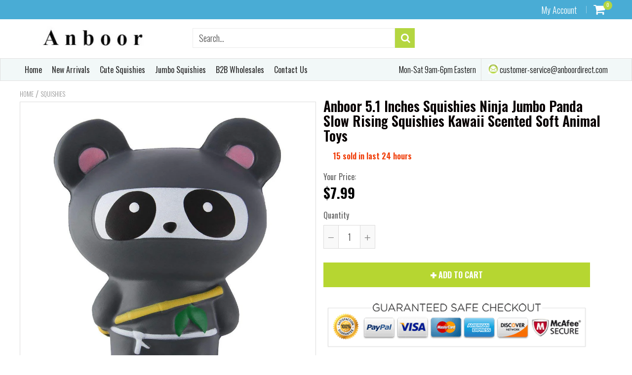

--- FILE ---
content_type: text/html; charset=utf-8
request_url: https://anboordirect.com/products/slow-rising-squishy-ninja-panda-dm179
body_size: 37662
content:
<!doctype html>
<!--[if IE 8]><html class="no-js lt-ie9" lang="en"> <![endif]-->
<!--[if IE 9 ]><html class="ie9 no-js"> <![endif]-->
<!--[if (gt IE 9)|!(IE)]><!--> <html class="no-js"> <!--<![endif]-->
<!-- Version 5.0.2 3108-->
<head>
  <meta name="google-site-verification" content="DmA-gpxQWkgv_76yZVHXcK4PwDh6fGqHIT-UmLeQiP0" />
  
  <meta charset="utf-8">
  <meta name="robots" content="index, follow">
  <meta http-equiv="X-UA-Compatible" content="IE=edge,chrome=1">
  
  	<link rel="shortcut icon" href="//anboordirect.com/cdn/shop/t/6/assets/favicon.png?v=129053247523824522471628155754" type="image/png" />
  
  <title>
    Anboor 5.1 Inches Squishies Ninja Jumbo Panda Slow Rising Squishies Ka
  </title>
  
  	<meta name="description" content="Function: hand pillow/ stress relief toys/ interior decorator/ Vent Emotions/ Finger Rehabilitation Training/ Simulated Toys Material: PU Foam environmental protection materials, non-toxic Size: 4.5&quot;(length) x 3.0&quot;(width) x 5.1&quot;(height). Color: as the picture show Squishies Panda Feature: Kawaii Cute &amp;amp; Soft Squishi">
  


<script> 
var isshoptimized = 1;
</script>

  <script src="//anboordirect.com/cdn/shop/t/6/assets/jquery.min.js?v=133785615397654003601537694958"     ></script>
  
  <script src="//anboordirect.com/cdn/shop/t/6/assets/app.js?v=177716789540204183961537694958"    defer ></script>
  
  <meta property="og:type" content="product">
  <meta property="og:title" content="Anboor 5.1 Inches Squishies Ninja Jumbo Panda Slow Rising Squishies Kawaii Scented Soft Animal Toys">
  
    <meta property="og:image" content="http://anboordirect.com/cdn/shop/products/Slow_Rising_Squishy_Ninja_Panda_0_600x600.jpg?v=1540457002">
    <meta property="og:image:secure_url" content="https://anboordirect.com/cdn/shop/products/Slow_Rising_Squishy_Ninja_Panda_0_600x600.jpg?v=1540457002">
  
  <meta property="og:description" content="
Function: hand pillow/ stress relief toys/ interior decorator/ Vent Emotions/ Finger Rehabilitation Training/ Simulated Toys
Material: PU Foam environmental protection materials, non-toxic
Size: 4.5&quot;(length) x 3.0&quot;(width) x 5.1&quot;(height). Color: as the picture show
Squishies Panda Feature: Kawaii Cute &amp;amp; Soft Squishies &amp;amp; Slowing Rising &amp;amp; Scented &amp;amp; Flexible
Notice: When you receive the squishies, and after ventilating for 1-2 days, the fragrance will return to normal, Do not tear it
">
  <meta property="og:price:amount" content="7.99">
  <meta property="og:price:currency" content="USD">

<meta property="og:url" content="https://anboordirect.com/products/slow-rising-squishy-ninja-panda-dm179">
<link rel="canonical" href="https://anboordirect.com/products/slow-rising-squishy-ninja-panda-dm179" />
<meta property="og:site_name" content="Anboor">

  <meta name="twitter:site" content="@AnboorDirect">


  <meta name="twitter:card" content="summary">


  <meta name="twitter:title" content="Anboor 5.1 Inches Squishies Ninja Jumbo Panda Slow Rising Squishies Kawaii Scented Soft Animal Toys">
  <meta name="twitter:description" content="
Function: hand pillow/ stress relief toys/ interior decorator/ Vent Emotions/ Finger Rehabilitation Training/ Simulated Toys
Material: PU Foam environmental protection materials, non-toxic
Size: 4.5&quot;">
  <meta name="twitter:image" content="https://anboordirect.com/cdn/shop/products/Slow_Rising_Squishy_Ninja_Panda_0_600x600.jpg?v=1540457002">
  <meta name="twitter:image:width" content="600">
  <meta name="twitter:image:height" content="600">

 
  <link rel="canonical" href="https://anboordirect.com/products/slow-rising-squishy-ninja-panda-dm179">
  <meta name="viewport" content="width=device-width, initial-scale=1.0, maximum-scale=1.0, user-scalable=no" />
  <meta name="theme-color" content="#b4d641">
  <meta name="author" content="Anboor">
  <meta name="HandheldFriendly" content="True" />
  <meta name="MobileOptimized" content="320" /> 

    
  	<link href="https://fonts.googleapis.com/css?family=Oswald:300,400,500,600,700" rel="stylesheet" lazyload />
 
  
  <link href="//anboordirect.com/cdn/shop/t/6/assets/timber.scss.css?v=80095452540031775851709112817" rel="stylesheet" type="text/css" media="all" />
  <link href="//anboordirect.com/cdn/shop/t/6/assets/vendors.min.css?v=51303209862725666671709112817" rel="stylesheet" type="text/css" media="all" /> 
 
  <script>window.performance && window.performance.mark && window.performance.mark('shopify.content_for_header.start');</script><meta id="shopify-digital-wallet" name="shopify-digital-wallet" content="/3272310857/digital_wallets/dialog">
<meta name="shopify-checkout-api-token" content="0d0f2fd5500700cb95887556d80b4ec0">
<meta id="in-context-paypal-metadata" data-shop-id="3272310857" data-venmo-supported="false" data-environment="production" data-locale="en_US" data-paypal-v4="true" data-currency="USD">
<link rel="alternate" type="application/json+oembed" href="https://anboordirect.com/products/slow-rising-squishy-ninja-panda-dm179.oembed">
<script async="async" src="/checkouts/internal/preloads.js?locale=en-US"></script>
<script id="shopify-features" type="application/json">{"accessToken":"0d0f2fd5500700cb95887556d80b4ec0","betas":["rich-media-storefront-analytics"],"domain":"anboordirect.com","predictiveSearch":true,"shopId":3272310857,"locale":"en"}</script>
<script>var Shopify = Shopify || {};
Shopify.shop = "anboorlab.myshopify.com";
Shopify.locale = "en";
Shopify.currency = {"active":"USD","rate":"1.0"};
Shopify.country = "US";
Shopify.theme = {"name":"shopify-theme-sydliu-8922","id":38113280073,"schema_name":null,"schema_version":null,"theme_store_id":null,"role":"main"};
Shopify.theme.handle = "null";
Shopify.theme.style = {"id":null,"handle":null};
Shopify.cdnHost = "anboordirect.com/cdn";
Shopify.routes = Shopify.routes || {};
Shopify.routes.root = "/";</script>
<script type="module">!function(o){(o.Shopify=o.Shopify||{}).modules=!0}(window);</script>
<script>!function(o){function n(){var o=[];function n(){o.push(Array.prototype.slice.apply(arguments))}return n.q=o,n}var t=o.Shopify=o.Shopify||{};t.loadFeatures=n(),t.autoloadFeatures=n()}(window);</script>
<script id="shop-js-analytics" type="application/json">{"pageType":"product"}</script>
<script defer="defer" async type="module" src="//anboordirect.com/cdn/shopifycloud/shop-js/modules/v2/client.init-shop-cart-sync_BT-GjEfc.en.esm.js"></script>
<script defer="defer" async type="module" src="//anboordirect.com/cdn/shopifycloud/shop-js/modules/v2/chunk.common_D58fp_Oc.esm.js"></script>
<script defer="defer" async type="module" src="//anboordirect.com/cdn/shopifycloud/shop-js/modules/v2/chunk.modal_xMitdFEc.esm.js"></script>
<script type="module">
  await import("//anboordirect.com/cdn/shopifycloud/shop-js/modules/v2/client.init-shop-cart-sync_BT-GjEfc.en.esm.js");
await import("//anboordirect.com/cdn/shopifycloud/shop-js/modules/v2/chunk.common_D58fp_Oc.esm.js");
await import("//anboordirect.com/cdn/shopifycloud/shop-js/modules/v2/chunk.modal_xMitdFEc.esm.js");

  window.Shopify.SignInWithShop?.initShopCartSync?.({"fedCMEnabled":true,"windoidEnabled":true});

</script>
<script>(function() {
  var isLoaded = false;
  function asyncLoad() {
    if (isLoaded) return;
    isLoaded = true;
    var urls = ["https:\/\/chimpstatic.com\/mcjs-connected\/js\/users\/a765a1b90dda21f2c68f94ca7\/586a41ac71ba7e5d6a435abd0.js?shop=anboorlab.myshopify.com","https:\/\/static.klaviyo.com\/onsite\/js\/YqLCuV\/klaviyo.js?company_id=YqLCuV\u0026shop=anboorlab.myshopify.com"];
    for (var i = 0; i < urls.length; i++) {
      var s = document.createElement('script');
      s.type = 'text/javascript';
      s.async = true;
      s.src = urls[i];
      var x = document.getElementsByTagName('script')[0];
      x.parentNode.insertBefore(s, x);
    }
  };
  if(window.attachEvent) {
    window.attachEvent('onload', asyncLoad);
  } else {
    window.addEventListener('load', asyncLoad, false);
  }
})();</script>
<script id="__st">var __st={"a":3272310857,"offset":-18000,"reqid":"a1efae41-f623-4d35-b85e-f208fbcc95b3-1769475151","pageurl":"anboordirect.com\/products\/slow-rising-squishy-ninja-panda-dm179","u":"0ec812949917","p":"product","rtyp":"product","rid":1740982222921};</script>
<script>window.ShopifyPaypalV4VisibilityTracking = true;</script>
<script id="form-persister">!function(){'use strict';const t='contact',e='new_comment',n=[[t,t],['blogs',e],['comments',e],[t,'customer']],o='password',r='form_key',c=['recaptcha-v3-token','g-recaptcha-response','h-captcha-response',o],s=()=>{try{return window.sessionStorage}catch{return}},i='__shopify_v',u=t=>t.elements[r],a=function(){const t=[...n].map((([t,e])=>`form[action*='/${t}']:not([data-nocaptcha='true']) input[name='form_type'][value='${e}']`)).join(',');var e;return e=t,()=>e?[...document.querySelectorAll(e)].map((t=>t.form)):[]}();function m(t){const e=u(t);a().includes(t)&&(!e||!e.value)&&function(t){try{if(!s())return;!function(t){const e=s();if(!e)return;const n=u(t);if(!n)return;const o=n.value;o&&e.removeItem(o)}(t);const e=Array.from(Array(32),(()=>Math.random().toString(36)[2])).join('');!function(t,e){u(t)||t.append(Object.assign(document.createElement('input'),{type:'hidden',name:r})),t.elements[r].value=e}(t,e),function(t,e){const n=s();if(!n)return;const r=[...t.querySelectorAll(`input[type='${o}']`)].map((({name:t})=>t)),u=[...c,...r],a={};for(const[o,c]of new FormData(t).entries())u.includes(o)||(a[o]=c);n.setItem(e,JSON.stringify({[i]:1,action:t.action,data:a}))}(t,e)}catch(e){console.error('failed to persist form',e)}}(t)}const f=t=>{if('true'===t.dataset.persistBound)return;const e=function(t,e){const n=function(t){return'function'==typeof t.submit?t.submit:HTMLFormElement.prototype.submit}(t).bind(t);return function(){let t;return()=>{t||(t=!0,(()=>{try{e(),n()}catch(t){(t=>{console.error('form submit failed',t)})(t)}})(),setTimeout((()=>t=!1),250))}}()}(t,(()=>{m(t)}));!function(t,e){if('function'==typeof t.submit&&'function'==typeof e)try{t.submit=e}catch{}}(t,e),t.addEventListener('submit',(t=>{t.preventDefault(),e()})),t.dataset.persistBound='true'};!function(){function t(t){const e=(t=>{const e=t.target;return e instanceof HTMLFormElement?e:e&&e.form})(t);e&&m(e)}document.addEventListener('submit',t),document.addEventListener('DOMContentLoaded',(()=>{const e=a();for(const t of e)f(t);var n;n=document.body,new window.MutationObserver((t=>{for(const e of t)if('childList'===e.type&&e.addedNodes.length)for(const t of e.addedNodes)1===t.nodeType&&'FORM'===t.tagName&&a().includes(t)&&f(t)})).observe(n,{childList:!0,subtree:!0,attributes:!1}),document.removeEventListener('submit',t)}))}()}();</script>
<script integrity="sha256-4kQ18oKyAcykRKYeNunJcIwy7WH5gtpwJnB7kiuLZ1E=" data-source-attribution="shopify.loadfeatures" defer="defer" src="//anboordirect.com/cdn/shopifycloud/storefront/assets/storefront/load_feature-a0a9edcb.js" crossorigin="anonymous"></script>
<script data-source-attribution="shopify.dynamic_checkout.dynamic.init">var Shopify=Shopify||{};Shopify.PaymentButton=Shopify.PaymentButton||{isStorefrontPortableWallets:!0,init:function(){window.Shopify.PaymentButton.init=function(){};var t=document.createElement("script");t.src="https://anboordirect.com/cdn/shopifycloud/portable-wallets/latest/portable-wallets.en.js",t.type="module",document.head.appendChild(t)}};
</script>
<script data-source-attribution="shopify.dynamic_checkout.buyer_consent">
  function portableWalletsHideBuyerConsent(e){var t=document.getElementById("shopify-buyer-consent"),n=document.getElementById("shopify-subscription-policy-button");t&&n&&(t.classList.add("hidden"),t.setAttribute("aria-hidden","true"),n.removeEventListener("click",e))}function portableWalletsShowBuyerConsent(e){var t=document.getElementById("shopify-buyer-consent"),n=document.getElementById("shopify-subscription-policy-button");t&&n&&(t.classList.remove("hidden"),t.removeAttribute("aria-hidden"),n.addEventListener("click",e))}window.Shopify?.PaymentButton&&(window.Shopify.PaymentButton.hideBuyerConsent=portableWalletsHideBuyerConsent,window.Shopify.PaymentButton.showBuyerConsent=portableWalletsShowBuyerConsent);
</script>
<script data-source-attribution="shopify.dynamic_checkout.cart.bootstrap">document.addEventListener("DOMContentLoaded",(function(){function t(){return document.querySelector("shopify-accelerated-checkout-cart, shopify-accelerated-checkout")}if(t())Shopify.PaymentButton.init();else{new MutationObserver((function(e,n){t()&&(Shopify.PaymentButton.init(),n.disconnect())})).observe(document.body,{childList:!0,subtree:!0})}}));
</script>
<link id="shopify-accelerated-checkout-styles" rel="stylesheet" media="screen" href="https://anboordirect.com/cdn/shopifycloud/portable-wallets/latest/accelerated-checkout-backwards-compat.css" crossorigin="anonymous">
<style id="shopify-accelerated-checkout-cart">
        #shopify-buyer-consent {
  margin-top: 1em;
  display: inline-block;
  width: 100%;
}

#shopify-buyer-consent.hidden {
  display: none;
}

#shopify-subscription-policy-button {
  background: none;
  border: none;
  padding: 0;
  text-decoration: underline;
  font-size: inherit;
  cursor: pointer;
}

#shopify-subscription-policy-button::before {
  box-shadow: none;
}

      </style>

<script>window.performance && window.performance.mark && window.performance.mark('shopify.content_for_header.end');</script>
 
  
<!--[if lt IE 9]>
<script src="//anboordirect.com/cdn/shop/t/6/assets/html5shiv.min.js?v=82288979872422875571537694857" type="text/javascript"></script>
<script src="//anboordirect.com/cdn/shop/t/6/assets/respond.min.js?v=52248677837542619231537694899" type="text/javascript"></script>
<link href="//anboordirect.com/cdn/shop/t/6/assets/respond-proxy.html" id="respond-proxy" rel="respond-proxy" />
<link href="//anboordirect.com/search?q=7e2d72db9299c637f018b830f0f6be25" id="respond-redirect" rel="respond-redirect" />
<script src="//anboordirect.com/search?q=7e2d72db9299c637f018b830f0f6be25" type="text/javascript"></script>
<![endif]-->


 
 
  
    <script src="//anboordirect.com/cdn/shopifycloud/storefront/assets/themes_support/shopify_common-5f594365.js" type="text/javascript"></script>
  
    
  
  
  
  
  
  
  
  

  
  
  	
  
  
  	
  
  
  	
  
  
  <script>
    if ((typeof window) === 'undefined') { window = {}; }
    window.money_format = "${{amount}}";
    window.money_default = "USD";
    window.template = "product";
  </script>
   
   <script src="//anboordirect.com/cdn/shop/t/6/assets/jquery.redcountdown.js?v=76360960752795563901537694957"    defer></script>
<script src="https://cdnjs.cloudflare.com/ajax/libs/jQuery-Knob/1.2.13/jquery.knob.min.js"  defer ></script>
<script src="https://cdnjs.cloudflare.com/ajax/libs/jquery-throttle-debounce/1.1/jquery.ba-throttle-debounce.min.js"  defer ></script>

 
  
  

 <!--[if (gt IE 9)|!(IE)]><!--><script src="//anboordirect.com/cdn/shop/t/6/assets/lazysizes.min.js?v=81961754669882906781537694957" async="async"></script><!--<![endif]-->
<!--[if lte IE 9]><script src="//anboordirect.com/cdn/shop/t/6/assets/lazysizes.min.js?v=81961754669882906781537694957"></script><![endif]-->
<link href="https://monorail-edge.shopifysvc.com" rel="dns-prefetch">
<script>(function(){if ("sendBeacon" in navigator && "performance" in window) {try {var session_token_from_headers = performance.getEntriesByType('navigation')[0].serverTiming.find(x => x.name == '_s').description;} catch {var session_token_from_headers = undefined;}var session_cookie_matches = document.cookie.match(/_shopify_s=([^;]*)/);var session_token_from_cookie = session_cookie_matches && session_cookie_matches.length === 2 ? session_cookie_matches[1] : "";var session_token = session_token_from_headers || session_token_from_cookie || "";function handle_abandonment_event(e) {var entries = performance.getEntries().filter(function(entry) {return /monorail-edge.shopifysvc.com/.test(entry.name);});if (!window.abandonment_tracked && entries.length === 0) {window.abandonment_tracked = true;var currentMs = Date.now();var navigation_start = performance.timing.navigationStart;var payload = {shop_id: 3272310857,url: window.location.href,navigation_start,duration: currentMs - navigation_start,session_token,page_type: "product"};window.navigator.sendBeacon("https://monorail-edge.shopifysvc.com/v1/produce", JSON.stringify({schema_id: "online_store_buyer_site_abandonment/1.1",payload: payload,metadata: {event_created_at_ms: currentMs,event_sent_at_ms: currentMs}}));}}window.addEventListener('pagehide', handle_abandonment_event);}}());</script>
<script id="web-pixels-manager-setup">(function e(e,d,r,n,o){if(void 0===o&&(o={}),!Boolean(null===(a=null===(i=window.Shopify)||void 0===i?void 0:i.analytics)||void 0===a?void 0:a.replayQueue)){var i,a;window.Shopify=window.Shopify||{};var t=window.Shopify;t.analytics=t.analytics||{};var s=t.analytics;s.replayQueue=[],s.publish=function(e,d,r){return s.replayQueue.push([e,d,r]),!0};try{self.performance.mark("wpm:start")}catch(e){}var l=function(){var e={modern:/Edge?\/(1{2}[4-9]|1[2-9]\d|[2-9]\d{2}|\d{4,})\.\d+(\.\d+|)|Firefox\/(1{2}[4-9]|1[2-9]\d|[2-9]\d{2}|\d{4,})\.\d+(\.\d+|)|Chrom(ium|e)\/(9{2}|\d{3,})\.\d+(\.\d+|)|(Maci|X1{2}).+ Version\/(15\.\d+|(1[6-9]|[2-9]\d|\d{3,})\.\d+)([,.]\d+|)( \(\w+\)|)( Mobile\/\w+|) Safari\/|Chrome.+OPR\/(9{2}|\d{3,})\.\d+\.\d+|(CPU[ +]OS|iPhone[ +]OS|CPU[ +]iPhone|CPU IPhone OS|CPU iPad OS)[ +]+(15[._]\d+|(1[6-9]|[2-9]\d|\d{3,})[._]\d+)([._]\d+|)|Android:?[ /-](13[3-9]|1[4-9]\d|[2-9]\d{2}|\d{4,})(\.\d+|)(\.\d+|)|Android.+Firefox\/(13[5-9]|1[4-9]\d|[2-9]\d{2}|\d{4,})\.\d+(\.\d+|)|Android.+Chrom(ium|e)\/(13[3-9]|1[4-9]\d|[2-9]\d{2}|\d{4,})\.\d+(\.\d+|)|SamsungBrowser\/([2-9]\d|\d{3,})\.\d+/,legacy:/Edge?\/(1[6-9]|[2-9]\d|\d{3,})\.\d+(\.\d+|)|Firefox\/(5[4-9]|[6-9]\d|\d{3,})\.\d+(\.\d+|)|Chrom(ium|e)\/(5[1-9]|[6-9]\d|\d{3,})\.\d+(\.\d+|)([\d.]+$|.*Safari\/(?![\d.]+ Edge\/[\d.]+$))|(Maci|X1{2}).+ Version\/(10\.\d+|(1[1-9]|[2-9]\d|\d{3,})\.\d+)([,.]\d+|)( \(\w+\)|)( Mobile\/\w+|) Safari\/|Chrome.+OPR\/(3[89]|[4-9]\d|\d{3,})\.\d+\.\d+|(CPU[ +]OS|iPhone[ +]OS|CPU[ +]iPhone|CPU IPhone OS|CPU iPad OS)[ +]+(10[._]\d+|(1[1-9]|[2-9]\d|\d{3,})[._]\d+)([._]\d+|)|Android:?[ /-](13[3-9]|1[4-9]\d|[2-9]\d{2}|\d{4,})(\.\d+|)(\.\d+|)|Mobile Safari.+OPR\/([89]\d|\d{3,})\.\d+\.\d+|Android.+Firefox\/(13[5-9]|1[4-9]\d|[2-9]\d{2}|\d{4,})\.\d+(\.\d+|)|Android.+Chrom(ium|e)\/(13[3-9]|1[4-9]\d|[2-9]\d{2}|\d{4,})\.\d+(\.\d+|)|Android.+(UC? ?Browser|UCWEB|U3)[ /]?(15\.([5-9]|\d{2,})|(1[6-9]|[2-9]\d|\d{3,})\.\d+)\.\d+|SamsungBrowser\/(5\.\d+|([6-9]|\d{2,})\.\d+)|Android.+MQ{2}Browser\/(14(\.(9|\d{2,})|)|(1[5-9]|[2-9]\d|\d{3,})(\.\d+|))(\.\d+|)|K[Aa][Ii]OS\/(3\.\d+|([4-9]|\d{2,})\.\d+)(\.\d+|)/},d=e.modern,r=e.legacy,n=navigator.userAgent;return n.match(d)?"modern":n.match(r)?"legacy":"unknown"}(),u="modern"===l?"modern":"legacy",c=(null!=n?n:{modern:"",legacy:""})[u],f=function(e){return[e.baseUrl,"/wpm","/b",e.hashVersion,"modern"===e.buildTarget?"m":"l",".js"].join("")}({baseUrl:d,hashVersion:r,buildTarget:u}),m=function(e){var d=e.version,r=e.bundleTarget,n=e.surface,o=e.pageUrl,i=e.monorailEndpoint;return{emit:function(e){var a=e.status,t=e.errorMsg,s=(new Date).getTime(),l=JSON.stringify({metadata:{event_sent_at_ms:s},events:[{schema_id:"web_pixels_manager_load/3.1",payload:{version:d,bundle_target:r,page_url:o,status:a,surface:n,error_msg:t},metadata:{event_created_at_ms:s}}]});if(!i)return console&&console.warn&&console.warn("[Web Pixels Manager] No Monorail endpoint provided, skipping logging."),!1;try{return self.navigator.sendBeacon.bind(self.navigator)(i,l)}catch(e){}var u=new XMLHttpRequest;try{return u.open("POST",i,!0),u.setRequestHeader("Content-Type","text/plain"),u.send(l),!0}catch(e){return console&&console.warn&&console.warn("[Web Pixels Manager] Got an unhandled error while logging to Monorail."),!1}}}}({version:r,bundleTarget:l,surface:e.surface,pageUrl:self.location.href,monorailEndpoint:e.monorailEndpoint});try{o.browserTarget=l,function(e){var d=e.src,r=e.async,n=void 0===r||r,o=e.onload,i=e.onerror,a=e.sri,t=e.scriptDataAttributes,s=void 0===t?{}:t,l=document.createElement("script"),u=document.querySelector("head"),c=document.querySelector("body");if(l.async=n,l.src=d,a&&(l.integrity=a,l.crossOrigin="anonymous"),s)for(var f in s)if(Object.prototype.hasOwnProperty.call(s,f))try{l.dataset[f]=s[f]}catch(e){}if(o&&l.addEventListener("load",o),i&&l.addEventListener("error",i),u)u.appendChild(l);else{if(!c)throw new Error("Did not find a head or body element to append the script");c.appendChild(l)}}({src:f,async:!0,onload:function(){if(!function(){var e,d;return Boolean(null===(d=null===(e=window.Shopify)||void 0===e?void 0:e.analytics)||void 0===d?void 0:d.initialized)}()){var d=window.webPixelsManager.init(e)||void 0;if(d){var r=window.Shopify.analytics;r.replayQueue.forEach((function(e){var r=e[0],n=e[1],o=e[2];d.publishCustomEvent(r,n,o)})),r.replayQueue=[],r.publish=d.publishCustomEvent,r.visitor=d.visitor,r.initialized=!0}}},onerror:function(){return m.emit({status:"failed",errorMsg:"".concat(f," has failed to load")})},sri:function(e){var d=/^sha384-[A-Za-z0-9+/=]+$/;return"string"==typeof e&&d.test(e)}(c)?c:"",scriptDataAttributes:o}),m.emit({status:"loading"})}catch(e){m.emit({status:"failed",errorMsg:(null==e?void 0:e.message)||"Unknown error"})}}})({shopId: 3272310857,storefrontBaseUrl: "https://anboordirect.com",extensionsBaseUrl: "https://extensions.shopifycdn.com/cdn/shopifycloud/web-pixels-manager",monorailEndpoint: "https://monorail-edge.shopifysvc.com/unstable/produce_batch",surface: "storefront-renderer",enabledBetaFlags: ["2dca8a86"],webPixelsConfigList: [{"id":"56524873","eventPayloadVersion":"v1","runtimeContext":"LAX","scriptVersion":"1","type":"CUSTOM","privacyPurposes":["MARKETING"],"name":"Meta pixel (migrated)"},{"id":"shopify-app-pixel","configuration":"{}","eventPayloadVersion":"v1","runtimeContext":"STRICT","scriptVersion":"0450","apiClientId":"shopify-pixel","type":"APP","privacyPurposes":["ANALYTICS","MARKETING"]},{"id":"shopify-custom-pixel","eventPayloadVersion":"v1","runtimeContext":"LAX","scriptVersion":"0450","apiClientId":"shopify-pixel","type":"CUSTOM","privacyPurposes":["ANALYTICS","MARKETING"]}],isMerchantRequest: false,initData: {"shop":{"name":"Anboor","paymentSettings":{"currencyCode":"USD"},"myshopifyDomain":"anboorlab.myshopify.com","countryCode":"CN","storefrontUrl":"https:\/\/anboordirect.com"},"customer":null,"cart":null,"checkout":null,"productVariants":[{"price":{"amount":7.99,"currencyCode":"USD"},"product":{"title":"Anboor 5.1 Inches Squishies Ninja Jumbo Panda Slow Rising Squishies Kawaii Scented Soft Animal Toys","vendor":"Anboor","id":"1740982222921","untranslatedTitle":"Anboor 5.1 Inches Squishies Ninja Jumbo Panda Slow Rising Squishies Kawaii Scented Soft Animal Toys","url":"\/products\/slow-rising-squishy-ninja-panda-dm179","type":""},"id":"15884742459465","image":{"src":"\/\/anboordirect.com\/cdn\/shop\/products\/Slow_Rising_Squishy_Ninja_Panda_0.jpg?v=1540457002"},"sku":"DM179","title":"Default Title","untranslatedTitle":"Default Title"}],"purchasingCompany":null},},"https://anboordirect.com/cdn","fcfee988w5aeb613cpc8e4bc33m6693e112",{"modern":"","legacy":""},{"shopId":"3272310857","storefrontBaseUrl":"https:\/\/anboordirect.com","extensionBaseUrl":"https:\/\/extensions.shopifycdn.com\/cdn\/shopifycloud\/web-pixels-manager","surface":"storefront-renderer","enabledBetaFlags":"[\"2dca8a86\"]","isMerchantRequest":"false","hashVersion":"fcfee988w5aeb613cpc8e4bc33m6693e112","publish":"custom","events":"[[\"page_viewed\",{}],[\"product_viewed\",{\"productVariant\":{\"price\":{\"amount\":7.99,\"currencyCode\":\"USD\"},\"product\":{\"title\":\"Anboor 5.1 Inches Squishies Ninja Jumbo Panda Slow Rising Squishies Kawaii Scented Soft Animal Toys\",\"vendor\":\"Anboor\",\"id\":\"1740982222921\",\"untranslatedTitle\":\"Anboor 5.1 Inches Squishies Ninja Jumbo Panda Slow Rising Squishies Kawaii Scented Soft Animal Toys\",\"url\":\"\/products\/slow-rising-squishy-ninja-panda-dm179\",\"type\":\"\"},\"id\":\"15884742459465\",\"image\":{\"src\":\"\/\/anboordirect.com\/cdn\/shop\/products\/Slow_Rising_Squishy_Ninja_Panda_0.jpg?v=1540457002\"},\"sku\":\"DM179\",\"title\":\"Default Title\",\"untranslatedTitle\":\"Default Title\"}}]]"});</script><script>
  window.ShopifyAnalytics = window.ShopifyAnalytics || {};
  window.ShopifyAnalytics.meta = window.ShopifyAnalytics.meta || {};
  window.ShopifyAnalytics.meta.currency = 'USD';
  var meta = {"product":{"id":1740982222921,"gid":"gid:\/\/shopify\/Product\/1740982222921","vendor":"Anboor","type":"","handle":"slow-rising-squishy-ninja-panda-dm179","variants":[{"id":15884742459465,"price":799,"name":"Anboor 5.1 Inches Squishies Ninja Jumbo Panda Slow Rising Squishies Kawaii Scented Soft Animal Toys","public_title":null,"sku":"DM179"}],"remote":false},"page":{"pageType":"product","resourceType":"product","resourceId":1740982222921,"requestId":"a1efae41-f623-4d35-b85e-f208fbcc95b3-1769475151"}};
  for (var attr in meta) {
    window.ShopifyAnalytics.meta[attr] = meta[attr];
  }
</script>
<script class="analytics">
  (function () {
    var customDocumentWrite = function(content) {
      var jquery = null;

      if (window.jQuery) {
        jquery = window.jQuery;
      } else if (window.Checkout && window.Checkout.$) {
        jquery = window.Checkout.$;
      }

      if (jquery) {
        jquery('body').append(content);
      }
    };

    var hasLoggedConversion = function(token) {
      if (token) {
        return document.cookie.indexOf('loggedConversion=' + token) !== -1;
      }
      return false;
    }

    var setCookieIfConversion = function(token) {
      if (token) {
        var twoMonthsFromNow = new Date(Date.now());
        twoMonthsFromNow.setMonth(twoMonthsFromNow.getMonth() + 2);

        document.cookie = 'loggedConversion=' + token + '; expires=' + twoMonthsFromNow;
      }
    }

    var trekkie = window.ShopifyAnalytics.lib = window.trekkie = window.trekkie || [];
    if (trekkie.integrations) {
      return;
    }
    trekkie.methods = [
      'identify',
      'page',
      'ready',
      'track',
      'trackForm',
      'trackLink'
    ];
    trekkie.factory = function(method) {
      return function() {
        var args = Array.prototype.slice.call(arguments);
        args.unshift(method);
        trekkie.push(args);
        return trekkie;
      };
    };
    for (var i = 0; i < trekkie.methods.length; i++) {
      var key = trekkie.methods[i];
      trekkie[key] = trekkie.factory(key);
    }
    trekkie.load = function(config) {
      trekkie.config = config || {};
      trekkie.config.initialDocumentCookie = document.cookie;
      var first = document.getElementsByTagName('script')[0];
      var script = document.createElement('script');
      script.type = 'text/javascript';
      script.onerror = function(e) {
        var scriptFallback = document.createElement('script');
        scriptFallback.type = 'text/javascript';
        scriptFallback.onerror = function(error) {
                var Monorail = {
      produce: function produce(monorailDomain, schemaId, payload) {
        var currentMs = new Date().getTime();
        var event = {
          schema_id: schemaId,
          payload: payload,
          metadata: {
            event_created_at_ms: currentMs,
            event_sent_at_ms: currentMs
          }
        };
        return Monorail.sendRequest("https://" + monorailDomain + "/v1/produce", JSON.stringify(event));
      },
      sendRequest: function sendRequest(endpointUrl, payload) {
        // Try the sendBeacon API
        if (window && window.navigator && typeof window.navigator.sendBeacon === 'function' && typeof window.Blob === 'function' && !Monorail.isIos12()) {
          var blobData = new window.Blob([payload], {
            type: 'text/plain'
          });

          if (window.navigator.sendBeacon(endpointUrl, blobData)) {
            return true;
          } // sendBeacon was not successful

        } // XHR beacon

        var xhr = new XMLHttpRequest();

        try {
          xhr.open('POST', endpointUrl);
          xhr.setRequestHeader('Content-Type', 'text/plain');
          xhr.send(payload);
        } catch (e) {
          console.log(e);
        }

        return false;
      },
      isIos12: function isIos12() {
        return window.navigator.userAgent.lastIndexOf('iPhone; CPU iPhone OS 12_') !== -1 || window.navigator.userAgent.lastIndexOf('iPad; CPU OS 12_') !== -1;
      }
    };
    Monorail.produce('monorail-edge.shopifysvc.com',
      'trekkie_storefront_load_errors/1.1',
      {shop_id: 3272310857,
      theme_id: 38113280073,
      app_name: "storefront",
      context_url: window.location.href,
      source_url: "//anboordirect.com/cdn/s/trekkie.storefront.a804e9514e4efded663580eddd6991fcc12b5451.min.js"});

        };
        scriptFallback.async = true;
        scriptFallback.src = '//anboordirect.com/cdn/s/trekkie.storefront.a804e9514e4efded663580eddd6991fcc12b5451.min.js';
        first.parentNode.insertBefore(scriptFallback, first);
      };
      script.async = true;
      script.src = '//anboordirect.com/cdn/s/trekkie.storefront.a804e9514e4efded663580eddd6991fcc12b5451.min.js';
      first.parentNode.insertBefore(script, first);
    };
    trekkie.load(
      {"Trekkie":{"appName":"storefront","development":false,"defaultAttributes":{"shopId":3272310857,"isMerchantRequest":null,"themeId":38113280073,"themeCityHash":"7793838596449537779","contentLanguage":"en","currency":"USD","eventMetadataId":"67103856-e011-4232-9e44-0e3f9b2c0c65"},"isServerSideCookieWritingEnabled":true,"monorailRegion":"shop_domain","enabledBetaFlags":["65f19447"]},"Session Attribution":{},"S2S":{"facebookCapiEnabled":false,"source":"trekkie-storefront-renderer","apiClientId":580111}}
    );

    var loaded = false;
    trekkie.ready(function() {
      if (loaded) return;
      loaded = true;

      window.ShopifyAnalytics.lib = window.trekkie;

      var originalDocumentWrite = document.write;
      document.write = customDocumentWrite;
      try { window.ShopifyAnalytics.merchantGoogleAnalytics.call(this); } catch(error) {};
      document.write = originalDocumentWrite;

      window.ShopifyAnalytics.lib.page(null,{"pageType":"product","resourceType":"product","resourceId":1740982222921,"requestId":"a1efae41-f623-4d35-b85e-f208fbcc95b3-1769475151","shopifyEmitted":true});

      var match = window.location.pathname.match(/checkouts\/(.+)\/(thank_you|post_purchase)/)
      var token = match? match[1]: undefined;
      if (!hasLoggedConversion(token)) {
        setCookieIfConversion(token);
        window.ShopifyAnalytics.lib.track("Viewed Product",{"currency":"USD","variantId":15884742459465,"productId":1740982222921,"productGid":"gid:\/\/shopify\/Product\/1740982222921","name":"Anboor 5.1 Inches Squishies Ninja Jumbo Panda Slow Rising Squishies Kawaii Scented Soft Animal Toys","price":"7.99","sku":"DM179","brand":"Anboor","variant":null,"category":"","nonInteraction":true,"remote":false},undefined,undefined,{"shopifyEmitted":true});
      window.ShopifyAnalytics.lib.track("monorail:\/\/trekkie_storefront_viewed_product\/1.1",{"currency":"USD","variantId":15884742459465,"productId":1740982222921,"productGid":"gid:\/\/shopify\/Product\/1740982222921","name":"Anboor 5.1 Inches Squishies Ninja Jumbo Panda Slow Rising Squishies Kawaii Scented Soft Animal Toys","price":"7.99","sku":"DM179","brand":"Anboor","variant":null,"category":"","nonInteraction":true,"remote":false,"referer":"https:\/\/anboordirect.com\/products\/slow-rising-squishy-ninja-panda-dm179"});
      }
    });


        var eventsListenerScript = document.createElement('script');
        eventsListenerScript.async = true;
        eventsListenerScript.src = "//anboordirect.com/cdn/shopifycloud/storefront/assets/shop_events_listener-3da45d37.js";
        document.getElementsByTagName('head')[0].appendChild(eventsListenerScript);

})();</script>
<script
  defer
  src="https://anboordirect.com/cdn/shopifycloud/perf-kit/shopify-perf-kit-3.0.4.min.js"
  data-application="storefront-renderer"
  data-shop-id="3272310857"
  data-render-region="gcp-us-east1"
  data-page-type="product"
  data-theme-instance-id="38113280073"
  data-theme-name=""
  data-theme-version=""
  data-monorail-region="shop_domain"
  data-resource-timing-sampling-rate="10"
  data-shs="true"
  data-shs-beacon="true"
  data-shs-export-with-fetch="true"
  data-shs-logs-sample-rate="1"
  data-shs-beacon-endpoint="https://anboordirect.com/api/collect"
></script>
</head>
<body id="anboor-5-1-inches-squishies-ninja-jumbo-panda-slow-rising-squishies-ka" class="template-product">
  
  <div id="top"></div>
  <div class="animsitionn">
  <div id="code_div"></div>
  <div id="NavDrawer" class="drawer drawer--left">
    <div class="drawer__header">
      <div class="drawer__title h3">Browse</div>
      <div class="drawer__close js-drawer-close">
        <button type="button" class="icon-fallback-text">
          <i class="fa fa-times"></i>
          <span class="fallback-text">Close menu</span>
        </button>
      </div>
    </div>
    <!-- begin mobile-nav -->
    <nav id="menu">

  <button id="mmmenu-close-button" type="button" class="ger icon-fallback-text">
    <span class="fa fa-times" aria-hidden="true"></span>
    <span class="fallback-text">Close Menu</span>
  </button>

  <ul>

    
    
    
    <li >
      <a href="/" class="site-nav__linkk">Home</a>
    </li>
    
    
    
    
    <li >
      <a href="/collections/new-arrival" class="site-nav__linkk">New Arrivals</a>
    </li>
    
    
    
    
    <li >
      <a href="/collections/squishies" class="site-nav__linkk">Cute Squishies</a>
    </li>
    
    
    
    
    <li >
      <a href="/collections/super-jumbo-squishies" class="site-nav__linkk">Jumbo Squishies</a>
    </li>
    
    
    
    
    <li >
      <a href="/collections/b2b-wholesales" class="site-nav__linkk">B2B Wholesales</a>
    </li>
    
    
    
    
    <li >
      <a href="/pages/contact-us" class="site-nav__linkk">Contact Us</a>
    </li>
    
    
    

    



    


    
    
    
    
    <li><a href="/account" class="site-nav__linkk">My Account</a></li>
   
    
    
  </ul>
</nav>
    <!-- //mobile-nav -->
  </div>
  
    <div id="CartDrawer" class="drawer drawer--right">
      <div class="drawer__header">
        <div class="drawer__title h3">Cart</div>
        <div class="drawer__close js-drawer-close">
          <button type="button" class="icon-fallback-text">
            <span class="fa fa-times" aria-hidden="true"></span>
            <span class="fallback-text">"Close Cart"</span>
          </button>
        </div>
      </div>
      <div id="CartContainer"></div>
      
        <div class="grid__item large--one-whole checkout--icons-product">
          

   <img alt="Checkout Secure" src="//anboordirect.com/cdn/shop/t/6/assets/checkout_icon.png?v=172537687083778273411537694837" class="no-border checkout-img ratina-img" />
       


         </div>
      
      
        <div class="cart--promo-msg common_shipping_text"></div>
      
    </div>
  
  <div id="PageContainer" class="is-moved-by-drawer">
    
    <div id="shopify-section-header" class="shopify-section"><style>
    .fheight{min-height:50px;}
  .fheight {
    height: 50px;
}
  
    @media only screen and (max-width: 1050px) {
   
      .grid__product-content.text-center.category_detail {
    padding-bottom: 0;
}
    }
  
   .popup_model_shipping_text {
    text-align: center;
    font-weight: 400;
}
  
  .shrink i.fa.fa-shopping-cart {
    color: #000000;
  }
  

  .imageprobar {


  }
  .shrink .imageprobar {
    padding-top: 4px;
  }
  @media only screen and (max-width: 1050px) {
    .imageprobar {

      display:none
    }
  }
  

  .menu-right {
   float: right;
    display: block;
    margin-top: initial;
    position: absolute;
    right: 14px;
    top: 0;
  }
  header .contact{display:none}
  
  .logo {
    margin-top: 0;
  }
  .search_panel {
    max-width: 500px;
    margin: 12px auto 0;
  }


  
  

  .CartCount {
    background-color: #119cf5;
    color: ;
  }

  .sticky .CartCount {
    background-color: ;
    color: ;
  }

  .site-header .header-stripbar .topstrip-nav .top-nav-link a.site-header__cart-toggle {
    background: ;

  }

  .sticky .cart__hover, .sticky .cart__hover:hover {
    background: ;

  }


  .cart__hover #cart-popup .cart--promo-msg {
    color:;
  }  

  .site-header__logo {
    font-size: 2rem;
    margin-top: 4%;
  }  
  header.header.shrink .top_bar {
    display: block;
    transition: 0.2s ease;
  }
  header.header.shrink .cart2 {
    display: none;
  }
  

  

  button#paypal-express-button{display:none}
  

  button#paypal-express-button{display:block}
  
  .top_bar .container {
    position: relative;
  }
  .cart__footer-icon a .CartCount {
    right: -14px;
    top: 4px;
  }

  @media only screen and (max-width: 1050px) {
    .search_panel {
      max-width: 500px;
      margin: 10px auto 0;
    }
  }
  i.fa.fa-shopping-cart {
    color: #ffffff;
  }
  @media only screen and (max-width: 992px) {
    .search a, .menu-btn a { color:#000000;}
    i.fa.fa-shopping-cart {
      color: #000000;
    }
    img.limn {
      max-width: 66%!important;
    }
  }
  .search_panel span.fa.fa-search {
    color: #ffffff;
  }
  
  
    .shrink .fblikebar {
      display: none;
    }
  
  @media only screen and (max-width: 767px) {
    input#footercheck {
      position: relative;
      top: 2px;
    }
    input#footercheckcontact {
      top: 0px;
      position: relative;
    }
    input#footerchecka {
      position: relative;
      top: 2px;
    }
    input#footercheckcontactn {
      position: relative;
      top: 2px;
    }
  }
  
   
  
  
</style>
<header class="header container-fluid">
  
  <div class="row top_bar no-border-sticky">	
    <div class="container table--layout">
           
        
      

      
      <div class="shipping_bar">
        <p><a style="color: inherit;" class="free_shipping_top_strip" href="javascript:void(0);">  </a> <span class="countryName"></span>&nbsp;<span class="flagImg f32"></span></p>
      </div>
      
      <nav class="main-nav topnav">
         <ul class="tpn">
          
         
          
           
          <li><a href="/account">My Account</a></li>
          
            
        </ul>
        <div class="cart nm">
          
          <li class="top-nav-link cart__hover">
            <a  data-no-instant href="/cart" class="top-nav-link site-header__cart-toggle js-drawer-open-right" aria-controls="CartDrawer" aria-expanded="false">
              
              <i class="fa fa-shopping-cart"></i>
              
              <span class="CartCount">0</span>
            </a>
            
            <div id="cart-popup" class="empty-popup">
              <div class="container">
                <ul class="cart-popup-ul-bottom">
                  <li class="empty-cart-popup-msg">Your Cart is Empty.</li>
                  <li><a href="/collections/all" class="btn btn-large btn-primary">Shop Now</a></li>
                </ul>
              </div>
            </div>
            
          </li>
          
        </div>
      </nav>
    </div>
  </div>
  
  <div class="row middle_bar">
    
    <div class="top--line mshop"><span class="mobile_bar_shipping_text">Buy Two Get 5% oFF</span></div>
    
    <div class="container" >
      <div class="menu-btn ">
        <a href="#menu"><span class="fa fa-bars"></span></a>
      </div>
      <div class="search ">
        <a href="javascript:;" class="header-search" id="searchlink">
          <span class="fa fa-search"></span>
        </a>
      </div>
      <div class="noproclas col-md-3">
        <div class="row">
          <div class="logo">
            
              <a href="/" itemprop="url" class="desktop-logo">
                <img src="//anboordirect.com/cdn/shop/t/6/assets/logo.png?v=152501482976904176831653643626" alt="Anboor" itemprop="logo" class="img-responsive" height="70" />
              </a>
            
            <a href="/" class="mobile-logo">
              <img src="//anboordirect.com/cdn/shop/t/6/assets/mobile_logo.png?v=15247985176144513571666425496" class="img-responsive" height="28" width="145">
            </a>
          </div>
        </div>
      </div>
      <div class="col-md-6 ">
        
        
        <div class="search_panel">

          <!-- <form action="/search" method="get" class=" " role="search">
  <div class="form-group clearfix">
  <input type="hidden" name="type" value="product" />
  <input type="search" name="q" value="" class="form-control" placeholder="Search..."   aria-label="Translation missing: en.general.search.placeholder">
 <button type="submit" class="btn btn-success"><span class="fa fa-search"></span></button>
  </div>
</form> -->
 <form action="/search" method="get" role="search" class="search_form">
                  <div class="button-search"></div>
   <div class="form-group clearfix">
                  <input autocomplete="off" type="text" name="q" value=""  class="input-block-level search-query form-control" id="search_query" placeholder="Search..."  aria-label="Translation missing: en.general.search.placeholder"/>
                  <div id="autocomplete-results" class="results-box"></div>
                  <input type="hidden" name="type" value="product" />
     <button type="submit" class="btn btn-success"><span class="fa fa-search"></span></button>

   </div>
                </form>
<a href="javascript:;" class="search-close"><i class="fa fa-times"></i></a>


<style>
 
  .search_panel {
 
    position: relative;
}
  .results-box,  .results-box-footer,  .results-box-fourofour {
    position: absolute;
    background: #fff;
    color: #333;
/*     max-width: 417px; */
    z-index: 5000;
    font-size: 12px;
    top: 40px;
    width: 82%;
    
        border: 1px solid #ccc;
    border-top: none;
/*     box-shadow: 0 0 25px rgba(0,0,0,0.15) !important;
    -moz-box-shadow: 0 0 25px rgba(0,0,0,0.15) !important;
    -webkit-box-shadow: 0 0 25px rgba(0,0,0,0.15) !important; */
}
  .results-box .note, .results-box-footer .note,  .results-box-fourofour .note {
    text-align: center;
    background: #232323;
    border: #232323;
    color: #ffffff;
    font-size: 12px;
}
  .results-box .load, .results-box-footer .load,  .results-box-fourofour .load {
    background: url("//anboordirect.com/cdn/shop/t/6/assets/ajax-load.gif?v=147398866055238942101537694826");
    text-align: center;
    width: 100%;
    height: 20px;
      padding: 0!important;
}
 .results-box>*:first-child {
    
}
 
 .results-box>*, .results-box-footer>*,  .results-box-fourofour>* {
      display: block;
    padding: 7px 2px;
    margin: 0;
    border-bottom: 1px solid #e2e2e2;
    border-left: 1px solid #e2e2e2;
    border-right: 1px solid #e2e2e2;
    min-height: 24px;
    display: block;
    padding: 13px 20px 10px !important;
    margin: 0 !important;
    cursor: pointer !important;
    border: none !important;
    background: none !important;
    overflow: hidden;
    border-radius: 0 !important;
    -moz-border-radius: 0 !important;
    -webkit-border-radius: 0 !important;
    color: #333 !important;
    font-size: 16px !important;
    font-weight: 400 !important;
    line-height: 1.6 !important;
  
}
  .results-box .img img, .results-box-footer .img img,  .results-box-fourofour .img img {
    vertical-align: middle;
    margin-top: -2px;
}
  .results-box .img , .results-box-footer .img,  .results-box-fourofour .img{
    float: left;
    margin: 0px 10px 0 0;
    width: 75px;
    height:75px;
    text-align: center;
    overflow: hidden;
}
   @media screen and (max-width: 992px) {
  .results-box,  .results-box-footer,  .results-box-fourofour{max-width:92%}
   }
  @media screen and (max-width: 640px) {
    .results-box .img , .results-box-footer .img,  .results-box-fourofour .img{width: 60px; height:60px;}
    
    .results-box>*, .results-box-footer>*,  .results-box-fourofour>*{font-size:14px;}
    .results-box,  .results-box-footer,  .results-box-fourofour{max-width: 417px; width:100%;}
  }
</style>
        </div>
        
      </div>
     
        
      
      
        <div class="col-md-3 mob-hide">
          <div class="contact">
            
            
            
          </div>
        </div>
      
      <div class="cart cart2 " >
        <a  data-no-instant href="/cart" class="top-nav-link site-header__cart-toggle js-drawer-open-right" aria-controls="CartDrawer" aria-expanded="false">
          
          <i class="fa fa-shopping-cart"></i>
          
          <span class="CartCount">0</span>
        </a> 
      </div>
       
    </div>
  </div>
  <div class="row menu_bar">
    <div class="container">
      <div class="menu">
        <ul>
            
    
    
 <li >
      <a href="/" class="site-nav__linkk">Home</a>
    </li>
    
    
    
    
 <li >
      <a href="/collections/new-arrival" class="site-nav__linkk">New Arrivals</a>
    </li>
    
    
    
    
 <li >
      <a href="/collections/squishies" class="site-nav__linkk">Cute Squishies</a>
    </li>
    
    
    
    
 <li >
      <a href="/collections/super-jumbo-squishies" class="site-nav__linkk">Jumbo Squishies</a>
    </li>
    
    
    
    
 <li >
      <a href="/collections/b2b-wholesales" class="site-nav__linkk">B2B Wholesales</a>
    </li>
    
    
    
    
 <li >
      <a href="/pages/contact-us" class="site-nav__linkk">Contact Us</a>
    </li>
    
    

 




 
   
<style>
  .menu > ul > li.slide > ul.normal-sub {
    width: 300px;
    left: auto;
   
    visibility: visible;
    opacity: 1;
    z-index: 9;
    position: absolute;
  }
  .menu > ul > li > ul > li > ul.normal-sub-sub {
  	opacity:0;
    z-index:-1;
    visibility:hidden;
    
  }
  .menu > ul > li > ul > li.slide > ul.normal-sub-sub {
  	/*width: 300px;*/
     
    visibility: visible;
    opacity: 1;
    z-index: 9;
    position: absolute;
  }
  .menu > ul > li > ul{display:inline-block;}
  .site-nav__dropdown a{background:transparent;}
  .site-nav__dropdown a:hover{background:transparent;}
  
  .menu li li a:before{display:none;}
  .menu-dropdown-icon > a:hover:before, .menu li > a:hover:before{left: 0; right: 0; text-decoration: none; z-index: 99;}
  .menu-dropdown-icon.slide .menu-open:after{content:''; position:absolute; left:50%; transform:translateX(-50%) rotate(-45deg); bottom:-7px; z-index:9999; width:12px; height:12px; background:#ffffff; border-top:2px solid #b4d641; border-right:2px solid #b4d641;}
</style>
        </ul>
      </div>
      
        <div class="menu-right">
          <ul>
            <li class="header_time"> Mon-Sat 9am-6pm Eastern</li>
            <li class="header_phone"><a href="tel:customer-service@anboordirect.com">
              
                
            <img src="//anboordirect.com/cdn/shop/t/6/assets/phone-icon.png?v=67085614794395398651666349195" class="picona">
            
              
              customer-service@anboordirect.com </a></li>
          </ul>
        </div>
      
    </div>
  </div>
  
  
  
    
  
</header>
<style>
  .new-text{
    position: absolute;
    color: #fff;
    display: -webkit-inline-box;
    left: 45%;
    top: 28%;
    color: #ffffff;
    font-weight: 400;
    font-size: 13px;
  }
</style></div>
    
    <main class="main-content" role="main">

      
<script language="javascript"  data-no-instant>
  function emailCurrentPage(){
    var txt1 = "Check out this site!";
    window.location.href="mailto:?subject="+txt1+"&body="+escape(window.location.href);
  }
</script>
<style>
    .p-tag--buy-div {
    text-align: center;
}
  .progress.progress-striped {margin: 0;}
</style>
<div id="shopify-section-product-template" class="shopify-section product-template-section">





















<div class="container-fluid product_wrap header-space"  data-no-instant>
  <div class="row" itemscope itemtype="http://schema.org/Product">
       
    <meta itemprop="url" content="https://anboordirect.com/products/slow-rising-squishy-ninja-panda-dm179">
    <meta itemprop="image" content="//anboordirect.com/cdn/shop/products/Slow_Rising_Squishy_Ninja_Panda_0_grande.jpg?v=1540457002">
    
      
    
    
    
    <div class="container product-single"  >
      <div class=" rela ">
      
<nav class="breadcrumb" role="navigation" aria-label="breadcrumbs">
  <a href="/" class="homepage-link" title="Back to the home page">
    
     Home</a>
  
    
     <span>/</span>
      <a href="/collections/squishies" title="">Squishies</a>
    
<!--     <span class="separator" aria-hidden="true">&nbsp;</span>
    <span class="page-title">Anboor 5.1 Inches Squishies Ninja Jumbo Panda Slow Rising Squishies Ka</span> -->
  
</nav>


        
          






<div class="social-sharing mobile-onla is-large" data-permalink="https://anboordirect.com/products/slow-rising-squishy-ninja-panda-dm179">

  
    <a href="javascript:void(0);" onclick="openpopup('//www.facebook.com/sharer.php?u=https://anboordirect.com/products/slow-rising-squishy-ninja-panda-dm179','Facebook Share')" class="share-facebook">
      <i class="fa fa-facebook" aria-hidden="true"></i>
      <span class="share-title">Share</span>
      
    </a>
  

  
    <a href="javascript:void(0);" onclick="openpopup('//twitter.com/share?url=https://anboordirect.com/products/slow-rising-squishy-ninja-panda-dm179&amp;text=Anboor%205.1%20Inches%20Squishies%20Ninja%20Jumbo%20Panda%20Slow%20Rising%20Squishies%20Kawaii%20Scented%20Soft%20Animal%20Toys','Twitter Tweet')" class="share-twitter">
      <i class="fa fa-twitter" aria-hidden="true"></i>
      <span class="share-title">Tweet</span>
      
    </a>
  

  

    
      <a href="javascript:void(0);" onclick="openpopup('//pinterest.com/pin/create/button/?url=https://anboordirect.com/products/slow-rising-squishy-ninja-panda-dm179&amp;media=http://anboordirect.com/cdn/shop/products/Slow_Rising_Squishy_Ninja_Panda_0_1024x1024.jpg?v=1540457002&amp;description=Anboor%205.1%20Inches%20Squishies%20Ninja%20Jumbo%20Panda%20Slow%20Rising%20Squishies%20Kawaii%20Scented%20Soft%20Animal%20Toys','Pinterest Share')" class="share-pinterest">
        <i class="fa fa-pinterest" aria-hidden="true"></i>
        <span class="share-title">Pin it</span>
        
      </a>
    

    

  

  
    <a href="javascript:void(0);" onclick="openpopup('//plus.google.com/share?url=https://anboordirect.com/products/slow-rising-squishy-ninja-panda-dm179','Google +1')" class="share-google">
      <i class="fa fa-google-plus" aria-hidden="true"></i>
      
        <span class="share-title">+1</span>
      
    </a>
  
   <a class="fa fa-envelope"  href="javascript:emailCurrentPage()"></a>
</div>
        
      </div>
      <div class="col-lg-6 col-md-6 col-sm-12  clearfix product--images">
        <div class="product-single__photos row">
             
          
              
  
  
  
          
          <ul class="bxslider" id="bxslider-id-1740982222921">
            
            
              
                <li>
                  
                  	
                      <a   id="Zoom-1" data-image="//anboordirect.com/cdn/shop/products/Slow_Rising_Squishy_Ninja_Panda_0_1024x1024.jpg?v=1540457002" data-options=" zoomPosition: inner;   zoomOn: hover;"  class="MagicZoom" data-zoom-id="Zoom-1" data-index-slide="0"   href="//anboordirect.com/cdn/shop/products/Slow_Rising_Squishy_Ninja_Panda_0_1024x1024.jpg?v=1540457002">
                    
                  
                  <img class="magniflier" src="//anboordirect.com/cdn/shop/products/Slow_Rising_Squishy_Ninja_Panda_0_1024x1024.jpg?v=1540457002" data-large="//anboordirect.com/cdn/shop/products/Slow_Rising_Squishy_Ninja_Panda_0_1024x1024.jpg?v=1540457002" alt="Slow Rising Squishy Ninja Panda - Anboor" />
                  
                    
                      </a>
                    
                  
                </li>
              
              
            
              
                <li>
                  
                  	
                      <a   id="Zoom-1" data-zoom-id="Zoom-1" data-image="//anboordirect.com/cdn/shop/products/Slow_Rising_Squishy_Ninja_Panda_1_1024x1024.jpg?v=1540457002" class="MagicZoom" data-options=" zoomPosition: inner;   zoomOn: hover;"
                 
                  data-index-slide="1"   href="//anboordirect.com/cdn/shop/products/Slow_Rising_Squishy_Ninja_Panda_1_1024x1024.jpg?v=1540457002">
                    
                  
                  <img class="magniflier" src="//anboordirect.com/cdn/shop/products/Slow_Rising_Squishy_Ninja_Panda_1_1024x1024.jpg?v=1540457002" data-large="//anboordirect.com/cdn/shop/products/Slow_Rising_Squishy_Ninja_Panda_1_1024x1024.jpg?v=1540457002" alt="Slow Rising Squishy Ninja Panda - Anboor" />
                  
                    
                      </a>
                    
                  
                </li>
              
              
            
              
                <li>
                  
                  	
                      <a   id="Zoom-1" data-zoom-id="Zoom-1" data-image="//anboordirect.com/cdn/shop/products/Slow_Rising_Squishy_Ninja_Panda_2_1024x1024.jpg?v=1540457002" class="MagicZoom" data-options=" zoomPosition: inner;   zoomOn: hover;"
                 
                  data-index-slide="2"   href="//anboordirect.com/cdn/shop/products/Slow_Rising_Squishy_Ninja_Panda_2_1024x1024.jpg?v=1540457002">
                    
                  
                  <img class="magniflier" src="//anboordirect.com/cdn/shop/products/Slow_Rising_Squishy_Ninja_Panda_2_1024x1024.jpg?v=1540457002" data-large="//anboordirect.com/cdn/shop/products/Slow_Rising_Squishy_Ninja_Panda_2_1024x1024.jpg?v=1540457002" alt="Slow Rising Squishy Ninja Panda - Anboor" />
                  
                    
                      </a>
                    
                  
                </li>
              
              
            
              
                <li>
                  
                  	
                      <a   id="Zoom-1" data-zoom-id="Zoom-1" data-image="//anboordirect.com/cdn/shop/products/Slow_Rising_Squishy_Ninja_Panda_3_1024x1024.jpg?v=1540457002" class="MagicZoom" data-options=" zoomPosition: inner;   zoomOn: hover;"
                 
                  data-index-slide="3"   href="//anboordirect.com/cdn/shop/products/Slow_Rising_Squishy_Ninja_Panda_3_1024x1024.jpg?v=1540457002">
                    
                  
                  <img class="magniflier" src="//anboordirect.com/cdn/shop/products/Slow_Rising_Squishy_Ninja_Panda_3_1024x1024.jpg?v=1540457002" data-large="//anboordirect.com/cdn/shop/products/Slow_Rising_Squishy_Ninja_Panda_3_1024x1024.jpg?v=1540457002" alt="Slow Rising Squishy Ninja Panda - Anboor" />
                  
                    
                      </a>
                    
                  
                </li>
              
              
            
          </ul>
        </div>
        
          <ul id="bx-pager-1740982222921" data-product="1740982222921" class="product-single__thumbnails bx-pager">
            
            
              
                <li>
                  
                    
                      <a  data-slide-index="0" class="product-single__thumbnail" href=""><img src="//anboordirect.com/cdn/shop/products/Slow_Rising_Squishy_Ninja_Panda_0_large.jpg?v=1540457002" data-ver="//anboordirect.com/cdn/shop/products/Slow_Rising_Squishy_Ninja_Panda_0_small.jpg" alt="Image of Slow Rising Squishy Ninja Panda - Anboor" /></a>
                    
                  
                </li>
                
              
            
              
                <li>
                  
                    
                      <a  data-slide-index="1" class="product-single__thumbnail" href=""><img src="//anboordirect.com/cdn/shop/products/Slow_Rising_Squishy_Ninja_Panda_1_large.jpg?v=1540457002" data-ver="//anboordirect.com/cdn/shop/products/Slow_Rising_Squishy_Ninja_Panda_1_small.jpg" alt="Image of Slow Rising Squishy Ninja Panda - Anboor" /></a>
                    
                  
                </li>
                
              
            
              
                <li>
                  
                    
                      <a  data-slide-index="2" class="product-single__thumbnail" href=""><img src="//anboordirect.com/cdn/shop/products/Slow_Rising_Squishy_Ninja_Panda_2_large.jpg?v=1540457002" data-ver="//anboordirect.com/cdn/shop/products/Slow_Rising_Squishy_Ninja_Panda_2_small.jpg" alt="Image of Slow Rising Squishy Ninja Panda - Anboor" /></a>
                    
                  
                </li>
                
              
            
              
                <li>
                  
                    
                      <a  data-slide-index="3" class="product-single__thumbnail" href=""><img src="//anboordirect.com/cdn/shop/products/Slow_Rising_Squishy_Ninja_Panda_3_large.jpg?v=1540457002" data-ver="//anboordirect.com/cdn/shop/products/Slow_Rising_Squishy_Ninja_Panda_3_small.jpg" alt="Image of Slow Rising Squishy Ninja Panda - Anboor" /></a>
                    
                  
                </li>
                
              
            
          </ul>
        
        
          



<div class="social-sharing medium-down--hide is-large" data-permalink="https://anboordirect.com/products/slow-rising-squishy-ninja-panda-dm179">

  
    <a href="javascript:void(0);" onclick="openpopup('//www.facebook.com/sharer.php?u=https://anboordirect.com/products/slow-rising-squishy-ninja-panda-dm179','Facebook Share')" class="share-facebook">
      <i class="fa fa-facebook" aria-hidden="true"></i>
      <span class="share-title">Share</span>
      
    </a>
  

  
    <a href="javascript:void(0);" onclick="openpopup('//twitter.com/share?url=https://anboordirect.com/products/slow-rising-squishy-ninja-panda-dm179&amp;text=Anboor%205.1%20Inches%20Squishies%20Ninja%20Jumbo%20Panda%20Slow%20Rising%20Squishies%20Kawaii%20Scented%20Soft%20Animal%20Toys','Twitter Tweet')" class="share-twitter">
      <i class="fa fa-twitter" aria-hidden="true"></i>
      <span class="share-title">Tweet</span>
      
    </a>
  

  

    
      <a href="javascript:void(0);" onclick="openpopup('//pinterest.com/pin/create/button/?url=https://anboordirect.com/products/slow-rising-squishy-ninja-panda-dm179&amp;media=http://anboordirect.com/cdn/shop/products/Slow_Rising_Squishy_Ninja_Panda_0_1024x1024.jpg?v=1540457002&amp;description=Anboor%205.1%20Inches%20Squishies%20Ninja%20Jumbo%20Panda%20Slow%20Rising%20Squishies%20Kawaii%20Scented%20Soft%20Animal%20Toys','Pinterest Share')" class="share-pinterest">
        <i class="fa fa-pinterest" aria-hidden="true"></i>
        <span class="share-title">Pin it</span>
        
      </a>
    

    

  

  
    <a href="javascript:void(0);" onclick="openpopup('//plus.google.com/share?url=https://anboordirect.com/products/slow-rising-squishy-ninja-panda-dm179','Google +1')" class="share-google">
      <i class="fa fa-google-plus" aria-hidden="true"></i>
      
        <span class="share-title">+1</span>
      
    </a>
  
   <a class="fa fa-envelope"  href="javascript:emailCurrentPage()"></a>
</div>
        
        
      </div>

      <div class="col-lg-6 col-md-6 col-sm-12 main-prod-desc">
 
       <div class='dealproduct'>
        
        </div>  
        <h1 itemprop="name">Anboor 5.1 Inches Squishies Ninja Jumbo Panda Slow Rising Squishies Kawaii Scented Soft Animal Toys</h1>
        
          <div class="flash--total-sold">
            <div class="flash--total-soldflash">
              <span class="flash-fire"></span>
              <span id="TotalSold"></span> sold in last <span id="InHours"></span> hours
            </div>
          </div>
        
       
        
          <div id="goToReview">
            
                    
            <span class="shopify-product-reviews-badge" data-id="1740982222921"></span>
         
        </div>
        
               
  <div class="notify_form notify-form-1740982222921" id="notify-form-1740982222921" style="display:none">
    <p class="message"></p>
    <form method="post" action="/contact#contact_form" id="contact_form" accept-charset="UTF-8" class="contact-form"><input type="hidden" name="form_type" value="contact" /><input type="hidden" name="utf8" value="✓" />
      
        <p>
          <label for="contact[email]">Notify me when this product is available:</label>
          <br>
          
            <input required type="email" class="notify_email" name="contact[email]" id="contact[email]" placeholder="Email Address" value="" />
          
 
          <input type="hidden" name="contact[body]" class="notify_form_message" data-body="Please notify me when Anboor 5.1 Inches Squishies Ninja Jumbo Panda Slow Rising Squishies Kawaii Scented Soft Animal Toys becomes available - https://anboordirect.com/products/slow-rising-squishy-ninja-panda-dm179" value="Please notify me when Anboor 5.1 Inches Squishies Ninja Jumbo Panda Slow Rising Squishies Kawaii Scented Soft Animal Toys becomes available - https://anboordirect.com/products/slow-rising-squishy-ninja-panda-dm179" />
          <input class="action_button btn" name="ftcn" type="submit" value="Alert Me" style="margin-bottom:0px" />    
        
    
    </p>
    
    <p class="checktext"><input type="checkbox" id="footercheckcontactn"> I agree to subscribe to updates from Anboor - <a target="_blank" href="/pages/privacy-policy">Privacy Policy</a></p>
                        <script>
$('body').on('click', '[name="ftcn"]', function() {
   
  if ($('#footercheckcontactn').is(':checked')) {
    $(this).submit();
   
  }
  else {
    alert("You must agree with the terms and conditions to Submit!");
    return false;
  }
});
</script>
           
    
      
    </form>
  </div>


  

        <div class="notlf" itemprop="offers" itemscope itemtype="http://schema.org/Offer">
          <meta itemprop="priceCurrency" content="USD" />
          <link itemprop="availability" href="http://schema.org/InStock" />
         
      
          
          <form action="/cart/add" method="post" enctype="multipart/form-data" id="AddToCartForm--1740982222921" class="form-vertical">
            <div class="grid product--option price">
              <div class="grid__item large--one-whole price--inner">
                
              		<div class="header">Your Price:</div>
                
                <span id="ProductPrice" class="h2" itemprop="price" content="7.99">
  $7.99
</span>

  
  <div class="ComparePrice">
    
  </div>

              </div>
            </div>
            
            
              
            
            
            <select name="id" id="productSelect--1740982222921" class="product-single__variants">
              
                
                  <option data-image="//anboordirect.com/cdn/shopifycloud/storefront/assets/no-image-100-2a702f30_small.gif" data-option1="Default Title" data-option2="" data-option3=""  selected="selected"  data-sku="DM179" value="15884742459465">Default Title - $7.99 USD</option>
                
              
            </select>

            
              
                
              
            
            
            
              
              
            

            <div class="grid  product--option product-detail addtocart--button">
              <div class="grid__item large--one-half small-width" >
                
                  <div class="header">
                    Quantity
                  </div>
                  <input type="number" id="Quantity" name="quantity" value="1" min="1" class="quantity-selector" />
                
              </div>
              
              <div class="grid__item  col-lg-7 col-xs-6 col-sm-7 add-to-cart">
                
                  <div class="header ">&nbsp;</div>
                
                 
                
                 <div id="shopmessage-checkbox"></div>
              </div>
              
              
                <div class="grid__item large--one-whole full--width-button">
                  <button type="submit" name="add" id="AddToCart" class="btn AddToCart AddToCart_hide_button">
                    <img src="//anboordirect.com/cdn/shop/t/6/assets/cart-button-icon.png?v=3979298349695482041537694834" alt="+" class="no-border ratina-img addIcon" />
                    
                      
                        <span class="alzx" id="AddToCartText">Add to Cart</span>
                      
                    
                  </button>
                  
                  
                    <div class="grid__item large--one-whole checkout--icons-product full--width-button">
                      
                        <img alt="Checkout Secure" src="//anboordirect.com/cdn/shop/t/6/assets/checkout_icon.png?v=172537687083778273411537694837" class="no-border checkout-img checkout-img" />
                      
                    </div>
                  
                </div>
              
            </div>
          </form>
          <a href="http://www.amazon.com/gp/product/B076D7HXM9"><img src="https://cdn.shopify.com/s/files/1/0032/7231/0857/files/Buy-On-Amazon-Button.png?1243750897127638149 "/></a>
          <!-- Notice this is outside the "Add to cart" form -->
         
          
            <div class="grid">
              <div class="grid__item  progress--bar">
                
               		<div class="header">Quantity Remaining:</div>                 
              	
                
                
                
                
                
                  
                  <div class="progress progress-striped" data-qty="100" data-total="22">
                    <div class="progress-bar"></div>
                </div>
          		  <p class="remaining--text"><span class="quantity">78</span> of <span class="quantity">100</span> Sold</p>
                
              </div>
            </div>
          
          
          

          
          
         
          
            <div class="estimater">
              <div class="margin--bottom-15">
               <b>Order in the next</b> <b><span id="estimateTimer" class="estimate-timer--time"></span> &nbsp;to get it by&nbsp;<span class="dateEstimate" data-date="11"></span></b>
              </div>
            </div>
          
           
          
          
            <p class="visitor_counter">
  <span class="visitor_counter_v"><b id="visitor_counter_visitors"></b></span>
  <span class="visitor_counter_a">Viewing This Product</span>
</p>
          
          
           
          
            
          
        
          
          
            <p class="motivator--text"><span id="free_shipping_product_page"></span>&nbsp;<span class="countryName"></span> <span class="flagImg f32"></span></p>
          
          
          
          
            <div>
              <div class="product-reasons great_reason">
  
  <p>5 Great reasons to buy from us:</p>
  <ul class="clearfix">
    
      
      
      
      
      <li class="total-5-reasons">
        <img src="//anboordirect.com/cdn/shop/t/6/assets/topreasons_1_image_150x.png?v=72314502363790012221537694911" class="ratina-img" alt="Image of Secure Ordering" />
        
      </li>
      
    
      
      
      
      
      <li class="total-5-reasons">
        <img src="//anboordirect.com/cdn/shop/t/6/assets/topreasons_2_image_150x.png?v=62324753787575369521537694911" class="ratina-img" alt="Image of 365-Day Money-Back Guarantee" />
        
      </li>
      
    
      
      
      
      
      <li class="total-5-reasons">
        <img src="//anboordirect.com/cdn/shop/t/6/assets/topreasons_3_image_150x.png?v=34407337018892414541537694911" class="ratina-img" alt="Image of 100% Satisfaction Guaranteed" />
        
      </li>
      
    
      
      
      
      
      <li class="total-5-reasons">
        <img src="//anboordirect.com/cdn/shop/t/6/assets/topreasons_4_image_150x.png?v=61426530863262041381537694911" class="ratina-img" alt="Image of Easy Returns" />
        
      </li>
      
    
      
      
      
      
      <li class="total-5-reasons">
        <img src="//anboordirect.com/cdn/shop/t/6/assets/topreasons_5_image_150x.png?v=146542293768945865461537694911" class="ratina-img" alt="Image of Free shipping (when you spend over XXX)" />
        
      </li>
      
    
      
      
      
      
    
      
      
      
      
    
  </ul>
</div>
            </div>
          
		</div>
        <div class="product-description rte" style="display: none;" itemprop="description">
          <ul class="a-unordered-list a-vertical a-spacing-none">
<li><span class="a-list-item">Function: hand pillow/ stress relief toys/ interior decorator/ Vent Emotions/ Finger Rehabilitation Training/ Simulated Toys</span></li>
<li><span class="a-list-item">Material: PU Foam environmental protection materials, non-toxic</span></li>
<li><span class="a-list-item">Size: 4.5"(length) x 3.0"(width) x 5.1"(height). Color: as the picture show</span></li>
<li><span class="a-list-item">Squishies Panda Feature: Kawaii Cute &amp; Soft Squishies &amp; Slowing Rising &amp; Scented &amp; Flexible</span></li>
<li><span class="a-list-item">Notice: When you receive the squishies, and after ventilating for 1-2 days, the fragrance will return to normal, Do not tear it</span></li>
</ul>
          
        </div>
      </div>
      <div class="grid__item large--one-whole description--tabs">
        
          
        	
            <div class="large--hide medium-down--show" >
              
                <div id="accordion" class="panel-group">
                  <div class="panel panel-default active">
                    <div class="panel-heading" data-parent="#accordion" data-toggle="collapse" data-target="#collapseOne">
                      <h4 class="panel-title"><a href="#collapseOne" data-parent="#accordion" data-toggle="collapse" class="accordion-toggle panelactive"> Description<i class="indicator fa fa-chevron-up  pull-right"></i></a></h4>
                    </div>
                    <div class="panel-collapse collapse in" id="collapseOne">
                      <div class="panel-body">
                        
                        <ul class="a-unordered-list a-vertical a-spacing-none">
<li><i class="fa-li fa fa-check-circle"></i><span class="a-list-item">Function: hand pillow/ stress relief toys/ interior decorator/ Vent Emotions/ Finger Rehabilitation Training/ Simulated Toys</span></li>
<li><i class="fa-li fa fa-check-circle"></i><span class="a-list-item">Material: PU Foam environmental protection materials, non-toxic</span></li>
<li><i class="fa-li fa fa-check-circle"></i><span class="a-list-item">Size: 4.5"(length) x 3.0"(width) x 5.1"(height). Color: as the picture show</span></li>
<li><i class="fa-li fa fa-check-circle"></i><span class="a-list-item">Squishies Panda Feature: Kawaii Cute &amp; Soft Squishies &amp; Slowing Rising &amp; Scented &amp; Flexible</span></li>
<li><i class="fa-li fa fa-check-circle"></i><span class="a-list-item">Notice: When you receive the squishies, and after ventilating for 1-2 days, the fragrance will return to normal, Do not tear it</span></li>
</ul>
                        
                        
                      </div>
                    </div>
                  </div>
                </div>
              
              
                <div id="accordionShip" class="panel-group">
                  <div class="panel panel-default">
                    <div class="panel-heading" data-parent="#accordionShip" data-toggle="collapse" data-target="#collapseShip">
                      <h4 class="panel-title"><a href="#collapseShip" data-parent="#accordionShip" data-toggle="collapse" class="accordion-toggle"> Shipping<i class="indicator fa fa-chevron-down  pull-right"></i></a></h4>
                    </div>
                    <div class="panel-collapse collapse" id="collapseShip">
                      <div class="panel-body">
                        <div class="grid">
                          <div class="grid__item large--one-fifth small--one-whole margin--bottom-15">
                            <b>Shipping</b>
                          </div>
                          <div class="grid__item large--four-fifths small--one-whole margin--bottom-15">
                            <span class="flagImg f32"></span>&nbsp;This Item Ships to&nbsp;<span class="countryName"></span>
                          </div>
                          
                          <div class="grid__item large--one-fifth small--one-whole margin--bottom-15">
                            <b>Delivery</b>
                          </div>
                          <div class="grid__item large--four-fifths small--one-whole margin--bottom-15">
                            <p style="margin: 0;">Estimated between&nbsp;<span class="date_one_ship" data-date="8"></span> and <span class="date_two_ship" data-date="11"></span></p>
                            <em style="font-size: 15px;">Will usually ship within 2 business day.</em>
                          </div>
                          
                        </div>
                      </div>
                    </div>
                  </div>
                </div>
              
              
                
                
                
                
              	  <div id="accordion1" class="panel-group">
                    <div class="panel panel-default">
                      <div class="panel-heading" data-parent="#accordion1" data-toggle="collapse" data-target="#collapse1">
                        <h4 class="panel-title"><a href="#collapse1" data-parent="#accordion1" data-toggle="collapse" class="accordion-toggle"> Buy On Amazon<i class="indicator fa fa-chevron-down  pull-right"></i></a></h4>
                      </div>
                      <div class="panel-collapse collapse" id="collapse1">
                        <div class="panel-body"><p>If you want to buy it <strong>on Amazon in USA, UK, EU</strong>. You can email us ask for the link of the Amazon.</p>
<p>Our email address: <strong>customer-service@anboordirect.com</strong></p>
<p>Pls tell us the product name and which <strong>Amazon Site (USA or UK or EU)</strong></p>
<p>Because of cost, the price on Amazon may be expensive</p></div>
                      </div>
                    </div>
                  </div>
                
              
                
                
                
                
              	  <div id="accordion2" class="panel-group">
                    <div class="panel panel-default">
                      <div class="panel-heading" data-parent="#accordion2" data-toggle="collapse" data-target="#collapse2">
                        <h4 class="panel-title"><a href="#collapse2" data-parent="#accordion2" data-toggle="collapse" class="accordion-toggle"> Delivery and Returns<i class="indicator fa fa-chevron-down  pull-right"></i></a></h4>
                      </div>
                      <div class="panel-collapse collapse" id="collapse2">
                        <div class="panel-body"><p>
</p><table width="100%">
<tbody>
<tr>
<td><img src="//cdn.shopify.com/s/files/1/0981/6784/files/shipping-times_small.png?15790463219331670855"></td>
 <td>      </td>
<td>
<div><meta charset="utf-8"></div>
<p><b>Free shipping to USA, UK. Please allow 7-11 days (USA, UK, EU, etc) for your order to arrive. </b>We source products from all over the world to bring you epic offers and the lowest prices. This means sometimes you have to wait a little longer to get your order but it's always worth it!</p>
</td>
</tr>
<tr>
<td><img src="//cdn.shopify.com/s/files/1/0981/6784/files/easy_returns_small.png?18284933676961159206"></td>
<td></td>
<td>
<div><meta charset="utf-8"></div>
<p><strong>Returns are easy</strong>, simply <a contact-us="" target="_blank" title="Contact Us">contact us</a> for a returns number and send your item to our returns centre for fast processing. We'll get you a replacement or refund in a snap!</p>
</td>
</tr>
</tbody>
</table></div>
                      </div>
                    </div>
                  </div>
                
              
                
                
                
                
              	  <div id="accordion3" class="panel-group">
                    <div class="panel panel-default">
                      <div class="panel-heading" data-parent="#accordion3" data-toggle="collapse" data-target="#collapse3">
                        <h4 class="panel-title"><a href="#collapse3" data-parent="#accordion3" data-toggle="collapse" class="accordion-toggle"> Why Buy From Us<i class="indicator fa fa-chevron-down  pull-right"></i></a></h4>
                      </div>
                      <div class="panel-collapse collapse" id="collapse3">
                        <div class="panel-body"><strong>Here are 5 more great reasons to buy from us:</strong><p></p>

<table width="100%">
<tbody>
<tr>
<td><img src="//cdn.shopify.com/s/files/1/0048/6326/2793/files/topreasons_2_image_30days.png?9159303818326583419" alt=""></td>
<td>    </td>
<td>
<div><meta charset="utf-8"></div>
<p><strong>You get a full 30 days to return your item</strong> to us. If it doesn't fit, it breaks, you've changed your mind or for no reason whatsoever simply send it back to us and we'll cheerfully refund you every cent.</p>
</td>
</tr>
<tr>
<td><img src="//cdn.shopify.com/s/files/1/1291/3935/t/34/assets/topreasons_4_image.png?17899245814651362506" alt=""></td>
<td></td>
<td>
<div><meta charset="utf-8"></div>
<p><strong>Returns are easy</strong>, simply <a href="/contact-us%22" target="_blank" title="Contact Us">contact us</a> for a returns number and send your item to our returns centre for fast processing. We'll get you a replacement or refund in a snap!</p>
</td>
</tr>
<tr>
<td><img src="//cdn.shopify.com/s/files/1/1291/3935/t/34/assets/lowerst-price_5_image.png?10498302683113658376" alt=""></td>
<td></td>
<td>
<div><meta charset="utf-8"></div>
<p><strong>In the unlikely event that you find your item cheaper at another online store</strong>, just let us know and we'll beat the competitor's pricing hands-down.</p>
</td>
</tr>
<tr>
<td><img src="//cdn.shopify.com/s/files/1/1291/3935/t/34/assets/topreasons_3_image.png?1230583278367123527" alt=""></td>
<td></td>
<td>
<div><meta charset="utf-8"></div>
<p><strong>We insist that you love everything you buy from us</strong>. If you're unhappy for any reason whatsoever, just let us know and we'll bend over backwards to make things right again.</p>
</td>
</tr>
<tr>
<td><img src="//cdn.shopify.com/s/files/1/1291/3935/t/34/assets/topreasons_1_image.png?1230583278367123527" alt=""></td>
<td></td>
<td>
<div><meta charset="utf-8"></div>
<strong>Ordering from us is 100% safe and secure</strong> so you can rest easy. Your personal details are never shared, sold or rented to anyone either.</td>
</tr>
</tbody>
</table>
<p></p>
<p style="padding-left: 30px;"></p></div>
                      </div>
                    </div>
                  </div>
                
              
                
                
                
                
              
                
                
                
                
              
              
                <div id="accordion6" class="panel-group">
                  <div class="panel panel-default">
                    <div class="panel-heading" data-parent="#accordion6" data-toggle="collapse" data-target="#collapse6">
                      <h4 class="panel-title"><a href="#collapse6" data-parent="#accordion6" data-toggle="collapse" class="accordion-toggle"> Reviews<i class="indicator fa fa-chevron-down  pull-right"></i></a></h4>
                    </div>
                    <div class="panel-collapse collapse" id="collapse6">
                      <div class="panel-body">
                        <div id="mobile_review">
                        
                        </div>
                      </div>
                    </div>
                  </div>
                </div>
              
            </div>
        	<div class="tabs">
              <ul class="medium-down--hide">
                
                  <li><a href="#tabs-0">Description</a></li>
                
                
                  <li><a href="#tabs-ship">Shipping</a></li>
                
                
                  
                  
                  
                    <li><a href="#tabs-1">Buy On Amazon</a></li>
                  
                
                  
                  
                  
                    <li><a href="#tabs-2">Delivery and Returns</a></li>
                  
                
                  
                  
                  
                    <li><a href="#tabs-3">Why Buy From Us</a></li>
                  
                
                  
                  
                  
                
                  
                  
                  
                
                
                 
                  <li><a href="#tabs-6">Reviews</a></li>
                
                
              </ul>
              
                <div id="tabs-0" class="medium-down--hide">
                  
                    <ul class="a-unordered-list a-vertical a-spacing-none">
<li><i class="fa-li fa fa-check-circle"></i><span class="a-list-item">Function: hand pillow/ stress relief toys/ interior decorator/ Vent Emotions/ Finger Rehabilitation Training/ Simulated Toys</span></li>
<li><i class="fa-li fa fa-check-circle"></i><span class="a-list-item">Material: PU Foam environmental protection materials, non-toxic</span></li>
<li><i class="fa-li fa fa-check-circle"></i><span class="a-list-item">Size: 4.5"(length) x 3.0"(width) x 5.1"(height). Color: as the picture show</span></li>
<li><i class="fa-li fa fa-check-circle"></i><span class="a-list-item">Squishies Panda Feature: Kawaii Cute &amp; Soft Squishies &amp; Slowing Rising &amp; Scented &amp; Flexible</span></li>
<li><i class="fa-li fa fa-check-circle"></i><span class="a-list-item">Notice: When you receive the squishies, and after ventilating for 1-2 days, the fragrance will return to normal, Do not tear it</span></li>
</ul>
                  
                  
                </div>
              
              
              	<div id="tabs-ship" class="medium-down--hide">
                  <div class="grid">
                    <div class="grid__item large--one-fifth small--one-whole margin--bottom-15">
                      <b>Shipping</b>
                    </div>
                    <div class="grid__item large--four-fifths small--one-whole margin--bottom-15">
                      This Item Ships to&nbsp;<span class="countryName"></span> <span class="flagImg f32"></span>&nbsp;
                    </div>
                    
                      <div class="grid__item large--one-fifth small--one-whole margin--bottom-15">
                        <b>Delivery</b>
                      </div>
                      <div class="grid__item large--four-fifths small--one-whole margin--bottom-15">
                        <p style="margin: 0;">Estimated between&nbsp;<span class="date_one_ship" data-date="8"></span> and <span class="date_two_ship" data-date="11"></span></p>
                        <em style="font-size: 15px;">Will usually ship within 2 business day.</em>
                      </div>
                    
                  </div>
                </div>
              
              
                
                
                
                  <div id="tabs-1">
                    <p>If you want to buy it <strong>on Amazon in USA, UK, EU</strong>. You can email us ask for the link of the Amazon.</p>
<p>Our email address: <strong>customer-service@anboordirect.com</strong></p>
<p>Pls tell us the product name and which <strong>Amazon Site (USA or UK or EU)</strong></p>
<p>Because of cost, the price on Amazon may be expensive</p>
                  </div>
                
              
                
                
                
                  <div id="tabs-2">
                    <p>
</p><table width="100%">
<tbody>
<tr>
<td><img src="//cdn.shopify.com/s/files/1/0981/6784/files/shipping-times_small.png?15790463219331670855"></td>
 <td>      </td>
<td>
<div><meta charset="utf-8"></div>
<p><b>Free shipping to USA, UK. Please allow 7-11 days (USA, UK, EU, etc) for your order to arrive. </b>We source products from all over the world to bring you epic offers and the lowest prices. This means sometimes you have to wait a little longer to get your order but it's always worth it!</p>
</td>
</tr>
<tr>
<td><img src="//cdn.shopify.com/s/files/1/0981/6784/files/easy_returns_small.png?18284933676961159206"></td>
<td></td>
<td>
<div><meta charset="utf-8"></div>
<p><strong>Returns are easy</strong>, simply <a contact-us="" target="_blank" title="Contact Us">contact us</a> for a returns number and send your item to our returns centre for fast processing. We'll get you a replacement or refund in a snap!</p>
</td>
</tr>
</tbody>
</table>
                  </div>
                
              
                
                
                
                  <div id="tabs-3">
                    <strong>Here are 5 more great reasons to buy from us:</strong><p></p>

<table width="100%">
<tbody>
<tr>
<td><img src="//cdn.shopify.com/s/files/1/0048/6326/2793/files/topreasons_2_image_30days.png?9159303818326583419" alt=""></td>
<td>    </td>
<td>
<div><meta charset="utf-8"></div>
<p><strong>You get a full 30 days to return your item</strong> to us. If it doesn't fit, it breaks, you've changed your mind or for no reason whatsoever simply send it back to us and we'll cheerfully refund you every cent.</p>
</td>
</tr>
<tr>
<td><img src="//cdn.shopify.com/s/files/1/1291/3935/t/34/assets/topreasons_4_image.png?17899245814651362506" alt=""></td>
<td></td>
<td>
<div><meta charset="utf-8"></div>
<p><strong>Returns are easy</strong>, simply <a href="/contact-us%22" target="_blank" title="Contact Us">contact us</a> for a returns number and send your item to our returns centre for fast processing. We'll get you a replacement or refund in a snap!</p>
</td>
</tr>
<tr>
<td><img src="//cdn.shopify.com/s/files/1/1291/3935/t/34/assets/lowerst-price_5_image.png?10498302683113658376" alt=""></td>
<td></td>
<td>
<div><meta charset="utf-8"></div>
<p><strong>In the unlikely event that you find your item cheaper at another online store</strong>, just let us know and we'll beat the competitor's pricing hands-down.</p>
</td>
</tr>
<tr>
<td><img src="//cdn.shopify.com/s/files/1/1291/3935/t/34/assets/topreasons_3_image.png?1230583278367123527" alt=""></td>
<td></td>
<td>
<div><meta charset="utf-8"></div>
<p><strong>We insist that you love everything you buy from us</strong>. If you're unhappy for any reason whatsoever, just let us know and we'll bend over backwards to make things right again.</p>
</td>
</tr>
<tr>
<td><img src="//cdn.shopify.com/s/files/1/1291/3935/t/34/assets/topreasons_1_image.png?1230583278367123527" alt=""></td>
<td></td>
<td>
<div><meta charset="utf-8"></div>
<strong>Ordering from us is 100% safe and secure</strong> so you can rest easy. Your personal details are never shared, sold or rented to anyone either.</td>
</tr>
</tbody>
</table>
<p></p>
<p style="padding-left: 30px;"></p>
                  </div>
                
              
                
                
                
              
                
                
                
              
              
               
                <div id="tabs-6">
                  
                 
                    
                  <div id="desk_review"></div>
                  <div id="review-initil" style="display: none;"><div id="shopify-product-reviews" data-id="1740982222921"></div></div>
                  <script type="text/javascript">
                    jQuery(function($) {
                      var review_html = $("#review-initil").html();
                      $("#review-initil").remove();
                      if($(window).width() > 767){
                        $("#desk_review").html(review_html);
                      } else {
                        $("#mobile_review").html(review_html);
                      }
                    });
                  </script>
                  
                </div>
              
              
        	</div>
          
        
      </div>
      
    </div>
  </div>
</div>
<script>
// (c) Copyright 2016 Caroline Schnapp. All Rights Reserved. Contact: mllegeorgesand@gmail.com
// See https://docs.shopify.com/themes/customization/navigation/link-product-options-in-menus

var Shopify = Shopify || {};

Shopify.optionsMap = {};

Shopify.updateOptionsInSelector = function(selectorIndex) {
  
  switch (selectorIndex) {
    case 0:
      var key = 'root';
      var selector = jQuery('.single-option-selector:eq(0)');
      break;
    case 1:
      var key = jQuery('.single-option-selector:eq(0)').val();
      var selector = jQuery('.single-option-selector:eq(1)');
      break;
    case 2:
      var key = jQuery('.single-option-selector:eq(0)').val();  
      key += ' / ' + jQuery('.single-option-selector:eq(1)').val();
      var selector = jQuery('.single-option-selector:eq(2)');
  }
  
  var initialValue = selector.val();
  selector.empty();    
  var availableOptions = Shopify.optionsMap[key];
  for (var i=0; i<availableOptions.length; i++) {
    var option = availableOptions[i];
    var newOption = jQuery('<option></option>').val(option).html(option);
    selector.append(newOption);
  }
  jQuery('.swatch[data-option-index="' + selectorIndex + '"] .swatch-element').each(function() {
    if (jQuery.inArray($(this).attr('data-value'), availableOptions) !== -1) {
      //$(this).removeClass('soldout').show().find(':radio').removeAttr('disabled','disabled').removeAttr('checked');
      $(this).removeClass('soldout').find(':radio').removeAttr('disabled','disabled').removeAttr('checked');
    } else {
      //$(this).addClass('soldout').hide().find(':radio').removeAttr('checked').attr('disabled','disabled');
      $(this).addClass('soldout').find(':radio').removeAttr('checked').attr('disabled','disabled');
    }
  });
  if (jQuery.inArray(initialValue, availableOptions) !== -1) {
    selector.val(initialValue);
  }
  selector.trigger('click');
  var radioButton = $('.swatch[data-option-index="' + selectorIndex + '"] :radio[value="' + initialValue +'"]');
  if (radioButton.prop('checked') === false) {
    radioButton.attr("checked", "true").change();
  }
};

Shopify.linkOptionSelectors = function(product) {
  // Building our mapping object.
  for (var i=0; i<product.variants.length; i++) {
    var variant = product.variants[i];
    if (variant.available) {
      // Gathering values for the 1st drop-down.
      Shopify.optionsMap['root'] = Shopify.optionsMap['root'] || [];
      Shopify.optionsMap['root'].push(variant.option1);
      Shopify.optionsMap['root'] = Shopify.uniq(Shopify.optionsMap['root']);
      // Gathering values for the 2nd drop-down.
      if (product.options.length > 1) {
        var key = variant.option1;
        Shopify.optionsMap[key] = Shopify.optionsMap[key] || [];
        Shopify.optionsMap[key].push(variant.option2);
        Shopify.optionsMap[key] = Shopify.uniq(Shopify.optionsMap[key]);
      }
      // Gathering values for the 3rd drop-down.
      if (product.options.length === 3) {
        var key = variant.option1 + ' / ' + variant.option2;
        Shopify.optionsMap[key] = Shopify.optionsMap[key] || [];
        Shopify.optionsMap[key].push(variant.option3);
        Shopify.optionsMap[key] = Shopify.uniq(Shopify.optionsMap[key]);
      }
    }
  }
  // Update options right away.
  Shopify.updateOptionsInSelector(0);
  if (product.options.length > 1) Shopify.updateOptionsInSelector(1);
  if (product.options.length === 3) Shopify.updateOptionsInSelector(2);
  // When there is an update in the first dropdown.
  jQuery(".single-option-selector:eq(0)").change(function() {
    Shopify.updateOptionsInSelector(1);
    if (product.options.length === 3) Shopify.updateOptionsInSelector(2);
    return true;
  });
  // When there is an update in the second dropdown.
  jQuery(".single-option-selector:eq(1)").change(function() {
    if (product.options.length === 3) Shopify.updateOptionsInSelector(2);
    return true;
  });  
};
 

</script>
  


  

<script  data-no-instant>
  var selectCallback = function(variant, selector) {
      if (variant) {
        if (variant.sku != '')
        {
        $('.variant-sku').text('SKU: ' + variant.sku);
        }
        
    }
    else {
      $('.variant-sku').empty();
    }
    if (variant) {
      var form = jQuery('#' + selector.domIdPrefix).closest('form');
      
    }
    timber.productPage({
      money_format: "${{amount}}",
      variant: variant,
      selector: selector,
      product_id: '1740982222921'
    });
  };

  jQuery(function($) {
    
      timber.flashSoldBar();
    
    
    timber.bxSliderApply({
      product_id: "1740982222921",
      total_images: "4",
      offset: 3
    });
    
      timber.geoIP();
    
    new Shopify.OptionSelectors('productSelect--1740982222921', {
      product: {"id":1740982222921,"title":"Anboor 5.1 Inches Squishies Ninja Jumbo Panda Slow Rising Squishies Kawaii Scented Soft Animal Toys","handle":"slow-rising-squishy-ninja-panda-dm179","description":"\u003cul class=\"a-unordered-list a-vertical a-spacing-none\"\u003e\n\u003cli\u003e\u003cspan class=\"a-list-item\"\u003eFunction: hand pillow\/ stress relief toys\/ interior decorator\/ Vent Emotions\/ Finger Rehabilitation Training\/ Simulated Toys\u003c\/span\u003e\u003c\/li\u003e\n\u003cli\u003e\u003cspan class=\"a-list-item\"\u003eMaterial: PU Foam environmental protection materials, non-toxic\u003c\/span\u003e\u003c\/li\u003e\n\u003cli\u003e\u003cspan class=\"a-list-item\"\u003eSize: 4.5\"(length) x 3.0\"(width) x 5.1\"(height). Color: as the picture show\u003c\/span\u003e\u003c\/li\u003e\n\u003cli\u003e\u003cspan class=\"a-list-item\"\u003eSquishies Panda Feature: Kawaii Cute \u0026amp; Soft Squishies \u0026amp; Slowing Rising \u0026amp; Scented \u0026amp; Flexible\u003c\/span\u003e\u003c\/li\u003e\n\u003cli\u003e\u003cspan class=\"a-list-item\"\u003eNotice: When you receive the squishies, and after ventilating for 1-2 days, the fragrance will return to normal, Do not tear it\u003c\/span\u003e\u003c\/li\u003e\n\u003c\/ul\u003e","published_at":"2018-10-25T02:56:36-04:00","created_at":"2018-10-25T02:59:26-04:00","vendor":"Anboor","type":"","tags":[],"price":799,"price_min":799,"price_max":799,"available":true,"price_varies":false,"compare_at_price":null,"compare_at_price_min":0,"compare_at_price_max":0,"compare_at_price_varies":false,"variants":[{"id":15884742459465,"title":"Default Title","option1":"Default Title","option2":null,"option3":null,"sku":"DM179","requires_shipping":true,"taxable":true,"featured_image":null,"available":true,"name":"Anboor 5.1 Inches Squishies Ninja Jumbo Panda Slow Rising Squishies Kawaii Scented Soft Animal Toys","public_title":null,"options":["Default Title"],"price":799,"weight":60,"compare_at_price":null,"inventory_management":null,"barcode":"http:\/\/www.amazon.com\/gp\/product\/B076D7HXM9","requires_selling_plan":false,"selling_plan_allocations":[]}],"images":["\/\/anboordirect.com\/cdn\/shop\/products\/Slow_Rising_Squishy_Ninja_Panda_0.jpg?v=1540457002","\/\/anboordirect.com\/cdn\/shop\/products\/Slow_Rising_Squishy_Ninja_Panda_1.jpg?v=1540457002","\/\/anboordirect.com\/cdn\/shop\/products\/Slow_Rising_Squishy_Ninja_Panda_2.jpg?v=1540457002","\/\/anboordirect.com\/cdn\/shop\/products\/Slow_Rising_Squishy_Ninja_Panda_3.jpg?v=1540457002"],"featured_image":"\/\/anboordirect.com\/cdn\/shop\/products\/Slow_Rising_Squishy_Ninja_Panda_0.jpg?v=1540457002","options":["Title"],"media":[{"alt":"Slow Rising Squishy Ninja Panda - Anboor","id":1107210043465,"position":1,"preview_image":{"aspect_ratio":1.0,"height":1000,"width":1000,"src":"\/\/anboordirect.com\/cdn\/shop\/products\/Slow_Rising_Squishy_Ninja_Panda_0.jpg?v=1540457002"},"aspect_ratio":1.0,"height":1000,"media_type":"image","src":"\/\/anboordirect.com\/cdn\/shop\/products\/Slow_Rising_Squishy_Ninja_Panda_0.jpg?v=1540457002","width":1000},{"alt":"Slow Rising Squishy Ninja Panda - Anboor","id":1107210109001,"position":2,"preview_image":{"aspect_ratio":1.0,"height":1000,"width":1000,"src":"\/\/anboordirect.com\/cdn\/shop\/products\/Slow_Rising_Squishy_Ninja_Panda_1.jpg?v=1540457002"},"aspect_ratio":1.0,"height":1000,"media_type":"image","src":"\/\/anboordirect.com\/cdn\/shop\/products\/Slow_Rising_Squishy_Ninja_Panda_1.jpg?v=1540457002","width":1000},{"alt":"Slow Rising Squishy Ninja Panda - Anboor","id":1107210141769,"position":3,"preview_image":{"aspect_ratio":1.0,"height":1000,"width":1000,"src":"\/\/anboordirect.com\/cdn\/shop\/products\/Slow_Rising_Squishy_Ninja_Panda_2.jpg?v=1540457002"},"aspect_ratio":1.0,"height":1000,"media_type":"image","src":"\/\/anboordirect.com\/cdn\/shop\/products\/Slow_Rising_Squishy_Ninja_Panda_2.jpg?v=1540457002","width":1000},{"alt":"Slow Rising Squishy Ninja Panda - Anboor","id":1107210174537,"position":4,"preview_image":{"aspect_ratio":1.0,"height":1000,"width":1000,"src":"\/\/anboordirect.com\/cdn\/shop\/products\/Slow_Rising_Squishy_Ninja_Panda_3.jpg?v=1540457002"},"aspect_ratio":1.0,"height":1000,"media_type":"image","src":"\/\/anboordirect.com\/cdn\/shop\/products\/Slow_Rising_Squishy_Ninja_Panda_3.jpg?v=1540457002","width":1000}],"requires_selling_plan":false,"selling_plan_groups":[],"content":"\u003cul class=\"a-unordered-list a-vertical a-spacing-none\"\u003e\n\u003cli\u003e\u003cspan class=\"a-list-item\"\u003eFunction: hand pillow\/ stress relief toys\/ interior decorator\/ Vent Emotions\/ Finger Rehabilitation Training\/ Simulated Toys\u003c\/span\u003e\u003c\/li\u003e\n\u003cli\u003e\u003cspan class=\"a-list-item\"\u003eMaterial: PU Foam environmental protection materials, non-toxic\u003c\/span\u003e\u003c\/li\u003e\n\u003cli\u003e\u003cspan class=\"a-list-item\"\u003eSize: 4.5\"(length) x 3.0\"(width) x 5.1\"(height). Color: as the picture show\u003c\/span\u003e\u003c\/li\u003e\n\u003cli\u003e\u003cspan class=\"a-list-item\"\u003eSquishies Panda Feature: Kawaii Cute \u0026amp; Soft Squishies \u0026amp; Slowing Rising \u0026amp; Scented \u0026amp; Flexible\u003c\/span\u003e\u003c\/li\u003e\n\u003cli\u003e\u003cspan class=\"a-list-item\"\u003eNotice: When you receive the squishies, and after ventilating for 1-2 days, the fragrance will return to normal, Do not tear it\u003c\/span\u003e\u003c\/li\u003e\n\u003c\/ul\u003e"},
      onVariantSelected: selectCallback,
      enableHistoryState: true
    });

    // Add label if only one product option and it isn't 'Title'. Could be 'Size'.
    

    // Hide selectors if we only have 1 variant and its title contains 'Default'.
    
      $('.selector-wrapper').hide();
    
    timber.swatchChange();
    timber.sliderClickCallback();
    timber.fancybox();
    timber.modalBox();
    timber.modalBoxSize();
    
    
      timber.buildTabs({
        default: "0"
      });
    
    
      
    
    
      timber.visitorCounter();
    
    
    
      timber.recordLastCollection({
        collection: "squishies"
      });
    
  });
</script>

<!-- <hr class="releted--products-hr" /> -->
<div class="releted--products">
  <div class="container">
    <h2 class=" section_title">Related Products</h2>
   
 
    <div class="category_wrap carousel-product owl-carousel">
      
      
      	
      
      	
          
      		
              
              




















<div class="grid__item large--one-quarter medium--one-half small--one-whole custom--width-one-half ">

  <div class="grid__product-image text-center">
    
    
      <div class="quickview quick_amount_one">
        <a href="1838900412489_r" data-href="1838900412489_r" class="btn quick-shop"  data-no-instant>Quick Buy</a>
      </div>
    
    <a href="/collections/squishies/products/slow-rising-squishy-sandwich-biscuit-dm400" class="grid__image">
      
          
  
  
  
      
      
        
          
            
            
              <div class="save-badge2">
                SAVE<br><span class='money'>$5.00</span>
              </div>
            
            
            
            
          
        
      
      
      <img src="//anboordirect.com/cdn/shop/products/DM400_300x.jpg?v=1673490120"
           data-src="//anboordirect.com/cdn/shop/products/DM400_300x.jpg?v=1673490120"
 data-widths="[540, 720, 900, 1080, 1296, 1512, 1728, 1944, 2048]"
 data-aspectratio="1.0"
 data-sizes="auto"
 data-parent-fit="contain" width="300" height=""
           alt="Anboor Squishies Smores Cake Chocolate Sandwich Biscuit Cookies Pizza Kawaii Soft Slow Rising Scented Food Bread Squishies Stress Relief Kid Toys" class="lazyload fade-in first--image" />
      
       
      <img src="//anboordirect.com/cdn/shop/products/Slow_Rising_Squishy_Sandwich_Biscuit_2_300x.jpg?v=1673490120" 
           data-src="//anboordirect.com/cdn/shop/products/Slow_Rising_Squishy_Sandwich_Biscuit_2_300x.jpg?v=1673490120"
 data-widths="[540, 720, 900, 1080, 1296, 1512, 1728, 1944, 2048]"
 data-aspectratio="1.0"
 data-sizes="auto"
 data-parent-fit="contain"
           class="lazyload second--image" alt="Anboor Squishies Smores Cake Chocolate Sandwich Biscuit Cookies Pizza Kawaii Soft Slow Rising Scented Food Bread Squishies Stress Relief Kid Toys" width="300" height=""/>
      
        
      	  
      		<div class="save_amount_one">SAVE <span class='money'>$5.00</span></div>
          
      	
      
    </a>
  </div>
  

  
  <div class="grid__product-content text-center category_detail">
    
   
    
    <h4>
      <a href="/collections/squishies/products/slow-rising-squishy-sandwich-biscuit-dm400">Anboor Squishies Smores Cake Chocolate Sandwich Biscuit Cookies Pizza Kawaii Soft Slow Rising Scented Food Bread Squishies Stress Relief Kid Toys</a>
    </h4>
     <div class="price-section ">
     <h5>
     
      <span class="price no-compare-price">
        
          <span class='money'>$8.99</span>
        
      </span>
      
        <strike><span class='money compare-price'>$13.99</span></strike>
      
      
        
          
          
      	  
        
      
       </h5>
    </div>
    
    
     
                    
    <div class="fheight">
            <span class="shopify-product-reviews-badge" data-id="1838900412489"></span>
    </div>
         
      
    
    
      
      
      
      
      
        
        <div class="progress progress-striped" data-qty="100" data-total="27"><div class="progress-bar"></div></div>
     <p style="margin: 0;"><small>73 of 100 Sold</small></p>
        
    
    
  </div>
  
  <script id="product-json-1838900412489_r" type="text/template"  data-no-instant>{"id":1838900412489,"title":"Anboor Squishies Smores Cake Chocolate Sandwich Biscuit Cookies Pizza Kawaii Soft Slow Rising Scented Food Bread Squishies Stress Relief Kid Toys","handle":"slow-rising-squishy-sandwich-biscuit-dm400","description":"\u003cul class=\"a-unordered-list a-vertical a-spacing-none\"\u003e\n\u003cli\u003e\u003cspan class=\"a-list-item\"\u003eFunction: hand pillow\/ stress relief toys\/ interior decorator\/ Vent Emotions\/ Finger Rehabilitation Training\/ Simulated Toys\u003c\/span\u003e\u003c\/li\u003e\n\u003cli\u003e\u003cspan class=\"a-list-item\"\u003eMaterial: PU Foam environmental protection materials, non-toxic\u003c\/span\u003e\u003c\/li\u003e\n\u003cli\u003e\u003cspan class=\"a-list-item\"\u003eSize: 3.7\"(length) x 3.5\"(width) x 2.6\"(height). Color: as the picture show.\u003c\/span\u003e\u003c\/li\u003e\n\u003cli\u003e\u003cspan class=\"a-list-item\"\u003eSquishies Sandwich Biscuit Feature: Kawaii Cute \u0026amp; Soft Squishies \u0026amp; Slowing Rising \u0026amp; Scented \u0026amp; Flexible.\u003c\/span\u003e\u003c\/li\u003e\n\u003cli\u003e\u003cspan class=\"a-list-item\"\u003eNotice: When you receive the squishies, and after ventilating for 1-4 days, the fragrance will return to normal.\u003c\/span\u003e\u003c\/li\u003e\n\u003c\/ul\u003e","published_at":"2018-11-10T02:40:01-05:00","created_at":"2018-11-10T02:43:20-05:00","vendor":"Anboor","type":"","tags":[],"price":899,"price_min":899,"price_max":899,"available":true,"price_varies":false,"compare_at_price":1399,"compare_at_price_min":1399,"compare_at_price_max":1399,"compare_at_price_varies":false,"variants":[{"id":16693565849673,"title":"Default Title","option1":"Default Title","option2":null,"option3":null,"sku":"DM400","requires_shipping":true,"taxable":true,"featured_image":null,"available":true,"name":"Anboor Squishies Smores Cake Chocolate Sandwich Biscuit Cookies Pizza Kawaii Soft Slow Rising Scented Food Bread Squishies Stress Relief Kid Toys","public_title":null,"options":["Default Title"],"price":899,"weight":95,"compare_at_price":1399,"inventory_management":null,"barcode":"https:\/\/www.amazon.com\/gp\/product\/B07FVSQYCQ","requires_selling_plan":false,"selling_plan_allocations":[]}],"images":["\/\/anboordirect.com\/cdn\/shop\/products\/DM400.jpg?v=1673490120","\/\/anboordirect.com\/cdn\/shop\/products\/Slow_Rising_Squishy_Sandwich_Biscuit_2.jpg?v=1673490120","\/\/anboordirect.com\/cdn\/shop\/products\/Slow_Rising_Squishy_Sandwich_Biscuit_0.jpg?v=1673490120","\/\/anboordirect.com\/cdn\/shop\/products\/Slow_Rising_Squishy_Sandwich_Biscuit_1.jpg?v=1673490120","\/\/anboordirect.com\/cdn\/shop\/products\/Slow_Rising_Squishy_Sandwich_Biscuit_3.jpg?v=1673490120","\/\/anboordirect.com\/cdn\/shop\/products\/Slow_Rising_Squishy_Sandwich_Biscuit_4.jpg?v=1673490120"],"featured_image":"\/\/anboordirect.com\/cdn\/shop\/products\/DM400.jpg?v=1673490120","options":["Title"],"media":[{"alt":null,"id":22470180110409,"position":1,"preview_image":{"aspect_ratio":1.0,"height":1600,"width":1600,"src":"\/\/anboordirect.com\/cdn\/shop\/products\/DM400.jpg?v=1673490120"},"aspect_ratio":1.0,"height":1600,"media_type":"image","src":"\/\/anboordirect.com\/cdn\/shop\/products\/DM400.jpg?v=1673490120","width":1600},{"alt":"Slow Rising Squishy Sandwich Biscuit - Anboor","id":1239112187977,"position":2,"preview_image":{"aspect_ratio":1.0,"height":1500,"width":1500,"src":"\/\/anboordirect.com\/cdn\/shop\/products\/Slow_Rising_Squishy_Sandwich_Biscuit_2.jpg?v=1673490120"},"aspect_ratio":1.0,"height":1500,"media_type":"image","src":"\/\/anboordirect.com\/cdn\/shop\/products\/Slow_Rising_Squishy_Sandwich_Biscuit_2.jpg?v=1673490120","width":1500},{"alt":"Slow Rising Squishy Sandwich Biscuit - Anboor","id":1239111434313,"position":3,"preview_image":{"aspect_ratio":1.0,"height":1000,"width":1000,"src":"\/\/anboordirect.com\/cdn\/shop\/products\/Slow_Rising_Squishy_Sandwich_Biscuit_0.jpg?v=1673490120"},"aspect_ratio":1.0,"height":1000,"media_type":"image","src":"\/\/anboordirect.com\/cdn\/shop\/products\/Slow_Rising_Squishy_Sandwich_Biscuit_0.jpg?v=1673490120","width":1000},{"alt":"Slow Rising Squishy Sandwich Biscuit - Anboor","id":1239112056905,"position":4,"preview_image":{"aspect_ratio":1.0,"height":1000,"width":1000,"src":"\/\/anboordirect.com\/cdn\/shop\/products\/Slow_Rising_Squishy_Sandwich_Biscuit_1.jpg?v=1673490120"},"aspect_ratio":1.0,"height":1000,"media_type":"image","src":"\/\/anboordirect.com\/cdn\/shop\/products\/Slow_Rising_Squishy_Sandwich_Biscuit_1.jpg?v=1673490120","width":1000},{"alt":"Slow Rising Squishy Sandwich Biscuit - Anboor","id":1239112319049,"position":5,"preview_image":{"aspect_ratio":1.0,"height":1500,"width":1500,"src":"\/\/anboordirect.com\/cdn\/shop\/products\/Slow_Rising_Squishy_Sandwich_Biscuit_3.jpg?v=1673490120"},"aspect_ratio":1.0,"height":1500,"media_type":"image","src":"\/\/anboordirect.com\/cdn\/shop\/products\/Slow_Rising_Squishy_Sandwich_Biscuit_3.jpg?v=1673490120","width":1500},{"alt":"Slow Rising Squishy Sandwich Biscuit - Anboor","id":1239112384585,"position":6,"preview_image":{"aspect_ratio":1.0,"height":1000,"width":1000,"src":"\/\/anboordirect.com\/cdn\/shop\/products\/Slow_Rising_Squishy_Sandwich_Biscuit_4.jpg?v=1673490120"},"aspect_ratio":1.0,"height":1000,"media_type":"image","src":"\/\/anboordirect.com\/cdn\/shop\/products\/Slow_Rising_Squishy_Sandwich_Biscuit_4.jpg?v=1673490120","width":1000}],"requires_selling_plan":false,"selling_plan_groups":[],"content":"\u003cul class=\"a-unordered-list a-vertical a-spacing-none\"\u003e\n\u003cli\u003e\u003cspan class=\"a-list-item\"\u003eFunction: hand pillow\/ stress relief toys\/ interior decorator\/ Vent Emotions\/ Finger Rehabilitation Training\/ Simulated Toys\u003c\/span\u003e\u003c\/li\u003e\n\u003cli\u003e\u003cspan class=\"a-list-item\"\u003eMaterial: PU Foam environmental protection materials, non-toxic\u003c\/span\u003e\u003c\/li\u003e\n\u003cli\u003e\u003cspan class=\"a-list-item\"\u003eSize: 3.7\"(length) x 3.5\"(width) x 2.6\"(height). Color: as the picture show.\u003c\/span\u003e\u003c\/li\u003e\n\u003cli\u003e\u003cspan class=\"a-list-item\"\u003eSquishies Sandwich Biscuit Feature: Kawaii Cute \u0026amp; Soft Squishies \u0026amp; Slowing Rising \u0026amp; Scented \u0026amp; Flexible.\u003c\/span\u003e\u003c\/li\u003e\n\u003cli\u003e\u003cspan class=\"a-list-item\"\u003eNotice: When you receive the squishies, and after ventilating for 1-4 days, the fragrance will return to normal.\u003c\/span\u003e\u003c\/li\u003e\n\u003c\/ul\u003e"}</script>
  <script id="product-template-1838900412489_r" type="text/template" data-no-instant>
    <span class="close-quickview"><i class="fa fa-times"></i></span>
    <div class="quickview-form">
      <div class="grid product-single" style=" visibility: hidden;">
        <div class="grid__item large--two-fifths text-center product--images">
          <div class="product-single__photos">
            <ul class="bxslider" id="bxslider-id-1838900412489_r">
              
              
                
                  <li>
                    
                      
                        <a data-index-slide="0" class="fancybox" data-fancybox-group="product-gallery" href="javascript:void(0);">
                      
                    
                    <img class="magniflier" src="//anboordirect.com/cdn/shop/products/DM400_large.jpg?v=1673490120" data-large="//anboordirect.com/cdn/shop/products/DM400_1024x1024.jpg?v=1673490120" alt="Anboor Squishies Smores Cake Chocolate Sandwich Biscuit Cookies Pizza Kawaii Soft Slow Rising Scented Food Bread Squishies Stress Relief Kid Toys" />
                    
                      
                        </a>
                      
                    
                  </li>
                
                
              
                
                  <li>
                    
                      
                        <a data-index-slide="1" class="fancybox" data-fancybox-group="product-gallery" href="javascript:void(0);">
                      
                    
                    <img class="magniflier" src="//anboordirect.com/cdn/shop/products/Slow_Rising_Squishy_Sandwich_Biscuit_2_large.jpg?v=1673490120" data-large="//anboordirect.com/cdn/shop/products/Slow_Rising_Squishy_Sandwich_Biscuit_2_1024x1024.jpg?v=1673490120" alt="Slow Rising Squishy Sandwich Biscuit - Anboor" />
                    
                      
                        </a>
                      
                    
                  </li>
                
                
              
                
                  <li>
                    
                      
                        <a data-index-slide="2" class="fancybox" data-fancybox-group="product-gallery" href="javascript:void(0);">
                      
                    
                    <img class="magniflier" src="//anboordirect.com/cdn/shop/products/Slow_Rising_Squishy_Sandwich_Biscuit_0_large.jpg?v=1673490120" data-large="//anboordirect.com/cdn/shop/products/Slow_Rising_Squishy_Sandwich_Biscuit_0_1024x1024.jpg?v=1673490120" alt="Slow Rising Squishy Sandwich Biscuit - Anboor" />
                    
                      
                        </a>
                      
                    
                  </li>
                
                
              
                
                  <li>
                    
                      
                        <a data-index-slide="3" class="fancybox" data-fancybox-group="product-gallery" href="javascript:void(0);">
                      
                    
                    <img class="magniflier" src="//anboordirect.com/cdn/shop/products/Slow_Rising_Squishy_Sandwich_Biscuit_1_large.jpg?v=1673490120" data-large="//anboordirect.com/cdn/shop/products/Slow_Rising_Squishy_Sandwich_Biscuit_1_1024x1024.jpg?v=1673490120" alt="Slow Rising Squishy Sandwich Biscuit - Anboor" />
                    
                      
                        </a>
                      
                    
                  </li>
                
                
              
                
                  <li>
                    
                      
                        <a data-index-slide="4" class="fancybox" data-fancybox-group="product-gallery" href="javascript:void(0);">
                      
                    
                    <img class="magniflier" src="//anboordirect.com/cdn/shop/products/Slow_Rising_Squishy_Sandwich_Biscuit_3_large.jpg?v=1673490120" data-large="//anboordirect.com/cdn/shop/products/Slow_Rising_Squishy_Sandwich_Biscuit_3_1024x1024.jpg?v=1673490120" alt="Slow Rising Squishy Sandwich Biscuit - Anboor" />
                    
                      
                        </a>
                      
                    
                  </li>
                
                
              
                
                  <li>
                    
                      
                        <a data-index-slide="5" class="fancybox" data-fancybox-group="product-gallery" href="javascript:void(0);">
                      
                    
                    <img class="magniflier" src="//anboordirect.com/cdn/shop/products/Slow_Rising_Squishy_Sandwich_Biscuit_4_large.jpg?v=1673490120" data-large="//anboordirect.com/cdn/shop/products/Slow_Rising_Squishy_Sandwich_Biscuit_4_1024x1024.jpg?v=1673490120" alt="Slow Rising Squishy Sandwich Biscuit - Anboor" />
                    
                      
                        </a>
                      
                    
                  </li>
                
                
              
            </ul>
          </div>
          
            <ul id="bx-pager-1838900412489_r" data-images="6" data-product="1838900412489_r" class="product-single__thumbnails bx-pager">
              
              
                
                  <li>
                    
                      
                        <a data-slide-index="0" class="product-single__thumbnail" href=""><img src="//anboordirect.com/cdn/shop/products/DM400_large.jpg?v=1673490120" data-ver="//anboordirect.com/cdn/shop/products/DM400_small.jpg" alt="Image of Anboor Squishies Smores Cake Chocolate Sandwich Biscuit Cookies Pizza Kawaii Soft Slow Rising Scented Food Bread Squishies Stress Relief Kid Toys" /></a>
                      
                    
                  </li>
                  
                
              
                
                  <li>
                    
                      
                        <a data-slide-index="1" class="product-single__thumbnail" href=""><img src="//anboordirect.com/cdn/shop/products/Slow_Rising_Squishy_Sandwich_Biscuit_2_large.jpg?v=1673490120" data-ver="//anboordirect.com/cdn/shop/products/Slow_Rising_Squishy_Sandwich_Biscuit_2_small.jpg" alt="Image of Slow Rising Squishy Sandwich Biscuit - Anboor" /></a>
                      
                    
                  </li>
                  
                
              
                
                  <li>
                    
                      
                        <a data-slide-index="2" class="product-single__thumbnail" href=""><img src="//anboordirect.com/cdn/shop/products/Slow_Rising_Squishy_Sandwich_Biscuit_0_large.jpg?v=1673490120" data-ver="//anboordirect.com/cdn/shop/products/Slow_Rising_Squishy_Sandwich_Biscuit_0_small.jpg" alt="Image of Slow Rising Squishy Sandwich Biscuit - Anboor" /></a>
                      
                    
                  </li>
                  
                
              
                
                  <li>
                    
                      
                        <a data-slide-index="3" class="product-single__thumbnail" href=""><img src="//anboordirect.com/cdn/shop/products/Slow_Rising_Squishy_Sandwich_Biscuit_1_large.jpg?v=1673490120" data-ver="//anboordirect.com/cdn/shop/products/Slow_Rising_Squishy_Sandwich_Biscuit_1_small.jpg" alt="Image of Slow Rising Squishy Sandwich Biscuit - Anboor" /></a>
                      
                    
                  </li>
                  
                
              
                
                  <li>
                    
                      
                        <a data-slide-index="4" class="product-single__thumbnail" href=""><img src="//anboordirect.com/cdn/shop/products/Slow_Rising_Squishy_Sandwich_Biscuit_3_large.jpg?v=1673490120" data-ver="//anboordirect.com/cdn/shop/products/Slow_Rising_Squishy_Sandwich_Biscuit_3_small.jpg" alt="Image of Slow Rising Squishy Sandwich Biscuit - Anboor" /></a>
                      
                    
                  </li>
                  
                
              
                
                  <li>
                    
                      
                        <a data-slide-index="5" class="product-single__thumbnail" href=""><img src="//anboordirect.com/cdn/shop/products/Slow_Rising_Squishy_Sandwich_Biscuit_4_large.jpg?v=1673490120" data-ver="//anboordirect.com/cdn/shop/products/Slow_Rising_Squishy_Sandwich_Biscuit_4_small.jpg" alt="Image of Slow Rising Squishy Sandwich Biscuit - Anboor" /></a>
                      
                    
                  </li>
                  
                
              
            </ul>
          
          <a href="/collections/squishies/products/slow-rising-squishy-sandwich-biscuit-dm400" class="btn--secondary">View Full Product Details</a>
        </div>

        <div class="grid__item large--three-fifths pr35">
          <h1 itemprop="name">Anboor Squishies Smores Cake Chocolate Sandwich Biscuit Cookies Pizza Kawaii Soft Slow Rising Scented Food Bread Squishies Stress Relief Kid Toys</h1>
          <div itemprop="offers" itemscope itemtype="http://schema.org/Offer">
            <meta itemprop="priceCurrency" content="USD" />
            <link itemprop="availability" href="http://schema.org/InStock" />
            <form action="/cart/add" method="post" enctype="multipart/form-data" id="AddToCartForm--1838900412489_r" class="form-vertical">

              <div class="grid product--option price">
                <div class="grid__item large--one-whole price--inner">
                  <div class="header">Your Price:</div>
                  <span id="ProductPrice" class="h2" itemprop="price" content="7.99">
  $7.99
</span>

  
    <span id="ComparePrice">
      
    </span>
  
  <div class="ComparePrice">
    
      
        <div class="you-save">
          <p id="YouSave"></p>
        </div>
      
    
  </div>

                </div>
              </div>

              <select name="id" id="productSelect--1838900412489_r" class="product-single__variants">
                
                  
                    <option data-image="//anboordirect.com/cdn/shopifycloud/storefront/assets/no-image-100-2a702f30_small.gif" data-option1="Default Title" data-option2="" data-option3=""  selected="selected"  data-sku="DM400" value="16693565849673">Default Title - $8.99 USD</option>
                  
                
              </select>
			  
                
                  
                
              
             <div class="grid product--option addtocart--button">
              
              <div class="grid__item large--one-half small-width">
              	<div class="header">
                  Quantity
                </div>
                <input type="number" id="Quantity" name="quantity" value="1" min="1" class="quantity-selector" />
              </div>
              
              <div class="grid__item large--one-half no--padding mobile-full">
                <div class="header ">&nbsp;</div>
                
              </div>
              
              
              <div class="grid__item large--one-whole full--width-button">
                <button type="submit" name="add" id="AddToCart" class="btn AddToCart">
                  
                    <img src="//anboordirect.com/cdn/shop/t/6/assets/cart-button-icon.png?v=3979298349695482041537694834" alt="+" class="no-border ratina-img addIcon" />
                  
                  
                  	<span id="AddToCartText">Add to Cart</span>
                  
                </button>
                 
                  <div class="grid__item large--one-whole checkout--icons-product full--width-button">
                    
                    

   <img alt="Checkout Secure" src="//anboordirect.com/cdn/shop/t/6/assets/checkout_icon.png?v=172537687083778273411537694837" class="no-border checkout-img checkout-img" />
       


    </div>
                
              </div>
              
            </div>
            </form>
            
              <div class="grid">
                <div class="grid__item large--one-whole progress--bar">
                 
               		<div class="header">Quantity Remaining:</div>                
              	
                  
                  
                  
                  
                  
                  	
                    <div class="progress progress-striped" data-qty="100" data-total="73"><div class="progress-bar"></div></div>
                    <p class="remaining--text"><span class="quantity">73</span> of <span class="quantity">100</span> Sold</p>
                  
                </div>
              </div>
            
            
              
            
            <div class="product-reasons great_reason">
  
  <p>5 Great reasons to buy from us:</p>
  <ul class="clearfix">
    
      
      
      
      
      <li class="total-5-reasons">
        <img src="//anboordirect.com/cdn/shop/t/6/assets/topreasons_1_image_150x.png?v=72314502363790012221537694911" class="ratina-img" alt="Image of Secure Ordering" />
        
      </li>
      
    
      
      
      
      
      <li class="total-5-reasons">
        <img src="//anboordirect.com/cdn/shop/t/6/assets/topreasons_2_image_150x.png?v=62324753787575369521537694911" class="ratina-img" alt="Image of 365-Day Money-Back Guarantee" />
        
      </li>
      
    
      
      
      
      
      <li class="total-5-reasons">
        <img src="//anboordirect.com/cdn/shop/t/6/assets/topreasons_3_image_150x.png?v=34407337018892414541537694911" class="ratina-img" alt="Image of 100% Satisfaction Guaranteed" />
        
      </li>
      
    
      
      
      
      
      <li class="total-5-reasons">
        <img src="//anboordirect.com/cdn/shop/t/6/assets/topreasons_4_image_150x.png?v=61426530863262041381537694911" class="ratina-img" alt="Image of Easy Returns" />
        
      </li>
      
    
      
      
      
      
      <li class="total-5-reasons">
        <img src="//anboordirect.com/cdn/shop/t/6/assets/topreasons_5_image_150x.png?v=146542293768945865461537694911" class="ratina-img" alt="Image of Free shipping (when you spend over XXX)" />
        
      </li>
      
    
      
      
      
      
    
      
      
      
      
    
  </ul>
</div>
          </div>
        </div>
      </div>
    </div>
    
      
    
  </script>
  
</div>




      		
          
        
          
      		
              
              




















<div class="grid__item large--one-quarter medium--one-half small--one-whole custom--width-one-half dividerof">

  <div class="grid__product-image text-center">
    
    
      <div class="quickview quick_amount_one">
        <a href="1699806412873_r" data-href="1699806412873_r" class="btn quick-shop"  data-no-instant>Quick Buy</a>
      </div>
    
    <a href="/collections/squishies/products/slow-rising-squishy-galaxy-unicorn-dm315ga" class="grid__image">
      
          
  
  
  
      
      
        
          
            
            
              <div class="save-badge2">
                SAVE<br><span class='money'>$1.00</span>
              </div>
            
            
            
            
          
        
      
      
      <img src="//anboordirect.com/cdn/shop/products/Galaxy_Unicorn_Squishy_0_300x.JPG?v=1539834730"
           data-src="//anboordirect.com/cdn/shop/products/Galaxy_Unicorn_Squishy_0_300x.JPG?v=1539834730"
 data-widths="[540, 720, 900, 1080, 1296, 1512, 1728, 1944, 2048]"
 data-aspectratio="1.0"
 data-sizes="auto"
 data-parent-fit="contain" width="300" height=""
           alt="Slow Rising Squishy Galaxy Unicorn - Anboor" class="lazyload fade-in first--image" />
      
       
      <img src="//anboordirect.com/cdn/shop/products/Galaxy_Unicorn_Squishy_2_300x.jpg?v=1539834730" 
           data-src="//anboordirect.com/cdn/shop/products/Galaxy_Unicorn_Squishy_2_300x.jpg?v=1539834730"
 data-widths="[540, 720, 900, 1080, 1296, 1512, 1728, 1944, 2048]"
 data-aspectratio="1.0"
 data-sizes="auto"
 data-parent-fit="contain"
           class="lazyload second--image" alt="Anboor 4.9 Inches Squishies Unicorn Galaxy Kawaii Soft Slow Rising Scented Animal Squishies Stress Relief Kids Toys (Galaxy)" width="300" height=""/>
      
        
      	  
      		<div class="save_amount_one">SAVE <span class='money'>$1.00</span></div>
          
      	
      
    </a>
  </div>
  

  
  <div class="grid__product-content text-center category_detail">
    
   
    
    <h4>
      <a href="/collections/squishies/products/slow-rising-squishy-galaxy-unicorn-dm315ga">Anboor 4.9 Inches Squishies Unicorn Galaxy Kawaii Soft Slow Rising Scented Animal Squishies Stress Relief Kids Toys (Galaxy)</a>
    </h4>
     <div class="price-section ">
     <h5>
     
      <span class="price no-compare-price">
        
          <span class='money'>$8.99</span>
        
      </span>
      
        <strike><span class='money compare-price'>$9.99</span></strike>
      
      
        
          
          
      	  
        
      
       </h5>
    </div>
    
    
     
                    
    <div class="fheight">
            <span class="shopify-product-reviews-badge" data-id="1699806412873"></span>
    </div>
         
      
    
    
      
      
      
      
      
        
        <div class="progress progress-striped" data-qty="100" data-total="46"><div class="progress-bar"></div></div>
     <p style="margin: 0;"><small>54 of 100 Sold</small></p>
        
    
    
  </div>
  
  <script id="product-json-1699806412873_r" type="text/template"  data-no-instant>{"id":1699806412873,"title":"Anboor 4.9 Inches Squishies Unicorn Galaxy Kawaii Soft Slow Rising Scented Animal Squishies Stress Relief Kids Toys (Galaxy)","handle":"slow-rising-squishy-galaxy-unicorn-dm315ga","description":"\u003cul class=\"a-unordered-list a-vertical a-spacing-none\"\u003e\n\u003cli\u003e\u003cspan class=\"a-list-item\"\u003eFunction: hand pillow\/ stress relief toys\/ interior decorator\/ Vent Emotions\/ Finger Rehabilitation Training\/ Simulated Toys\u003c\/span\u003e\u003c\/li\u003e\n\u003cli\u003e\u003cspan class=\"a-list-item\"\u003eMaterial: PU Foam environmental protection materials, non-toxic\u003c\/span\u003e\u003c\/li\u003e\n\u003cli\u003e\u003cspan class=\"a-list-item\"\u003eSize: 2.8\"(length) x 2.4\"(width) x 4.9\"(height). Color: as the picture show.\u003c\/span\u003e\u003c\/li\u003e\n\u003cli\u003e\u003cspan class=\"a-list-item\"\u003eSquishies Unicorn Feature: Kawaii Cute \u0026amp; Soft Squishies \u0026amp; Slowing Rising \u0026amp; Scented \u0026amp; Flexible.\u003c\/span\u003e\u003c\/li\u003e\n\u003cli\u003e\u003cspan class=\"a-list-item\"\u003eNotice: When you receive the squishies, and after ventilating for 1-4 days, the fragrance will return to normal.\u003c\/span\u003e\u003c\/li\u003e\n\u003c\/ul\u003e","published_at":"2018-10-16T22:33:21-04:00","created_at":"2018-10-16T22:37:18-04:00","vendor":"anboorlab","type":"","tags":[],"price":899,"price_min":899,"price_max":899,"available":true,"price_varies":false,"compare_at_price":999,"compare_at_price_min":999,"compare_at_price_max":999,"compare_at_price_varies":false,"variants":[{"id":15452133392457,"title":"Default Title","option1":"Default Title","option2":null,"option3":null,"sku":"DM315 GA","requires_shipping":true,"taxable":false,"featured_image":null,"available":true,"name":"Anboor 4.9 Inches Squishies Unicorn Galaxy Kawaii Soft Slow Rising Scented Animal Squishies Stress Relief Kids Toys (Galaxy)","public_title":null,"options":["Default Title"],"price":899,"weight":40,"compare_at_price":999,"inventory_management":null,"barcode":"http:\/\/www.amazon.com\/gp\/product\/B07CJDZFWQ","requires_selling_plan":false,"selling_plan_allocations":[]}],"images":["\/\/anboordirect.com\/cdn\/shop\/products\/Galaxy_Unicorn_Squishy_0.JPG?v=1539834730","\/\/anboordirect.com\/cdn\/shop\/products\/Galaxy_Unicorn_Squishy_2.jpg?v=1539834730","\/\/anboordirect.com\/cdn\/shop\/products\/Galaxy_Unicorn_Squishy_1.JPG?v=1539834730","\/\/anboordirect.com\/cdn\/shop\/products\/Galaxy_Unicorn_Squishy_3.JPG?v=1539834730","\/\/anboordirect.com\/cdn\/shop\/products\/Galaxy_Unicorn_Squishy_4.JPG?v=1539834730"],"featured_image":"\/\/anboordirect.com\/cdn\/shop\/products\/Galaxy_Unicorn_Squishy_0.JPG?v=1539834730","options":["Title"],"media":[{"alt":"Slow Rising Squishy Galaxy Unicorn - Anboor","id":1053548707913,"position":1,"preview_image":{"aspect_ratio":1.0,"height":1000,"width":1000,"src":"\/\/anboordirect.com\/cdn\/shop\/products\/Galaxy_Unicorn_Squishy_0.JPG?v=1539834730"},"aspect_ratio":1.0,"height":1000,"media_type":"image","src":"\/\/anboordirect.com\/cdn\/shop\/products\/Galaxy_Unicorn_Squishy_0.JPG?v=1539834730","width":1000},{"alt":"Slow Rising Squishy Galaxy Unicorn - Anboor","id":1053549363273,"position":2,"preview_image":{"aspect_ratio":1.0,"height":1000,"width":1000,"src":"\/\/anboordirect.com\/cdn\/shop\/products\/Galaxy_Unicorn_Squishy_2.jpg?v=1539834730"},"aspect_ratio":1.0,"height":1000,"media_type":"image","src":"\/\/anboordirect.com\/cdn\/shop\/products\/Galaxy_Unicorn_Squishy_2.jpg?v=1539834730","width":1000},{"alt":"Slow Rising Squishy Galaxy Unicorn - Anboor","id":1053549035593,"position":3,"preview_image":{"aspect_ratio":1.0,"height":1000,"width":1000,"src":"\/\/anboordirect.com\/cdn\/shop\/products\/Galaxy_Unicorn_Squishy_1.JPG?v=1539834730"},"aspect_ratio":1.0,"height":1000,"media_type":"image","src":"\/\/anboordirect.com\/cdn\/shop\/products\/Galaxy_Unicorn_Squishy_1.JPG?v=1539834730","width":1000},{"alt":"Slow Rising Squishy Galaxy Unicorn - Anboor","id":1053549527113,"position":4,"preview_image":{"aspect_ratio":1.0,"height":1000,"width":1000,"src":"\/\/anboordirect.com\/cdn\/shop\/products\/Galaxy_Unicorn_Squishy_3.JPG?v=1539834730"},"aspect_ratio":1.0,"height":1000,"media_type":"image","src":"\/\/anboordirect.com\/cdn\/shop\/products\/Galaxy_Unicorn_Squishy_3.JPG?v=1539834730","width":1000},{"alt":"Slow Rising Squishy Galaxy Unicorn - Anboor","id":1053549592649,"position":5,"preview_image":{"aspect_ratio":1.0,"height":1000,"width":1000,"src":"\/\/anboordirect.com\/cdn\/shop\/products\/Galaxy_Unicorn_Squishy_4.JPG?v=1539834730"},"aspect_ratio":1.0,"height":1000,"media_type":"image","src":"\/\/anboordirect.com\/cdn\/shop\/products\/Galaxy_Unicorn_Squishy_4.JPG?v=1539834730","width":1000}],"requires_selling_plan":false,"selling_plan_groups":[],"content":"\u003cul class=\"a-unordered-list a-vertical a-spacing-none\"\u003e\n\u003cli\u003e\u003cspan class=\"a-list-item\"\u003eFunction: hand pillow\/ stress relief toys\/ interior decorator\/ Vent Emotions\/ Finger Rehabilitation Training\/ Simulated Toys\u003c\/span\u003e\u003c\/li\u003e\n\u003cli\u003e\u003cspan class=\"a-list-item\"\u003eMaterial: PU Foam environmental protection materials, non-toxic\u003c\/span\u003e\u003c\/li\u003e\n\u003cli\u003e\u003cspan class=\"a-list-item\"\u003eSize: 2.8\"(length) x 2.4\"(width) x 4.9\"(height). Color: as the picture show.\u003c\/span\u003e\u003c\/li\u003e\n\u003cli\u003e\u003cspan class=\"a-list-item\"\u003eSquishies Unicorn Feature: Kawaii Cute \u0026amp; Soft Squishies \u0026amp; Slowing Rising \u0026amp; Scented \u0026amp; Flexible.\u003c\/span\u003e\u003c\/li\u003e\n\u003cli\u003e\u003cspan class=\"a-list-item\"\u003eNotice: When you receive the squishies, and after ventilating for 1-4 days, the fragrance will return to normal.\u003c\/span\u003e\u003c\/li\u003e\n\u003c\/ul\u003e"}</script>
  <script id="product-template-1699806412873_r" type="text/template" data-no-instant>
    <span class="close-quickview"><i class="fa fa-times"></i></span>
    <div class="quickview-form">
      <div class="grid product-single" style=" visibility: hidden;">
        <div class="grid__item large--two-fifths text-center product--images">
          <div class="product-single__photos">
            <ul class="bxslider" id="bxslider-id-1699806412873_r">
              
              
                
                  <li>
                    
                      
                        <a data-index-slide="0" class="fancybox" data-fancybox-group="product-gallery" href="javascript:void(0);">
                      
                    
                    <img class="magniflier" src="//anboordirect.com/cdn/shop/products/Galaxy_Unicorn_Squishy_0_large.JPG?v=1539834730" data-large="//anboordirect.com/cdn/shop/products/Galaxy_Unicorn_Squishy_0_1024x1024.JPG?v=1539834730" alt="Slow Rising Squishy Galaxy Unicorn - Anboor" />
                    
                      
                        </a>
                      
                    
                  </li>
                
                
              
                
                  <li>
                    
                      
                        <a data-index-slide="1" class="fancybox" data-fancybox-group="product-gallery" href="javascript:void(0);">
                      
                    
                    <img class="magniflier" src="//anboordirect.com/cdn/shop/products/Galaxy_Unicorn_Squishy_2_large.jpg?v=1539834730" data-large="//anboordirect.com/cdn/shop/products/Galaxy_Unicorn_Squishy_2_1024x1024.jpg?v=1539834730" alt="Slow Rising Squishy Galaxy Unicorn - Anboor" />
                    
                      
                        </a>
                      
                    
                  </li>
                
                
              
                
                  <li>
                    
                      
                        <a data-index-slide="2" class="fancybox" data-fancybox-group="product-gallery" href="javascript:void(0);">
                      
                    
                    <img class="magniflier" src="//anboordirect.com/cdn/shop/products/Galaxy_Unicorn_Squishy_1_large.JPG?v=1539834730" data-large="//anboordirect.com/cdn/shop/products/Galaxy_Unicorn_Squishy_1_1024x1024.JPG?v=1539834730" alt="Slow Rising Squishy Galaxy Unicorn - Anboor" />
                    
                      
                        </a>
                      
                    
                  </li>
                
                
              
                
                  <li>
                    
                      
                        <a data-index-slide="3" class="fancybox" data-fancybox-group="product-gallery" href="javascript:void(0);">
                      
                    
                    <img class="magniflier" src="//anboordirect.com/cdn/shop/products/Galaxy_Unicorn_Squishy_3_large.JPG?v=1539834730" data-large="//anboordirect.com/cdn/shop/products/Galaxy_Unicorn_Squishy_3_1024x1024.JPG?v=1539834730" alt="Slow Rising Squishy Galaxy Unicorn - Anboor" />
                    
                      
                        </a>
                      
                    
                  </li>
                
                
              
                
                  <li>
                    
                      
                        <a data-index-slide="4" class="fancybox" data-fancybox-group="product-gallery" href="javascript:void(0);">
                      
                    
                    <img class="magniflier" src="//anboordirect.com/cdn/shop/products/Galaxy_Unicorn_Squishy_4_large.JPG?v=1539834730" data-large="//anboordirect.com/cdn/shop/products/Galaxy_Unicorn_Squishy_4_1024x1024.JPG?v=1539834730" alt="Slow Rising Squishy Galaxy Unicorn - Anboor" />
                    
                      
                        </a>
                      
                    
                  </li>
                
                
              
            </ul>
          </div>
          
            <ul id="bx-pager-1699806412873_r" data-images="5" data-product="1699806412873_r" class="product-single__thumbnails bx-pager">
              
              
                
                  <li>
                    
                      
                        <a data-slide-index="0" class="product-single__thumbnail" href=""><img src="//anboordirect.com/cdn/shop/products/Galaxy_Unicorn_Squishy_0_large.JPG?v=1539834730" data-ver="//anboordirect.com/cdn/shop/products/Galaxy_Unicorn_Squishy_0_small.JPG" alt="Image of Slow Rising Squishy Galaxy Unicorn - Anboor" /></a>
                      
                    
                  </li>
                  
                
              
                
                  <li>
                    
                      
                        <a data-slide-index="1" class="product-single__thumbnail" href=""><img src="//anboordirect.com/cdn/shop/products/Galaxy_Unicorn_Squishy_2_large.jpg?v=1539834730" data-ver="//anboordirect.com/cdn/shop/products/Galaxy_Unicorn_Squishy_2_small.jpg" alt="Image of Slow Rising Squishy Galaxy Unicorn - Anboor" /></a>
                      
                    
                  </li>
                  
                
              
                
                  <li>
                    
                      
                        <a data-slide-index="2" class="product-single__thumbnail" href=""><img src="//anboordirect.com/cdn/shop/products/Galaxy_Unicorn_Squishy_1_large.JPG?v=1539834730" data-ver="//anboordirect.com/cdn/shop/products/Galaxy_Unicorn_Squishy_1_small.JPG" alt="Image of Slow Rising Squishy Galaxy Unicorn - Anboor" /></a>
                      
                    
                  </li>
                  
                
              
                
                  <li>
                    
                      
                        <a data-slide-index="3" class="product-single__thumbnail" href=""><img src="//anboordirect.com/cdn/shop/products/Galaxy_Unicorn_Squishy_3_large.JPG?v=1539834730" data-ver="//anboordirect.com/cdn/shop/products/Galaxy_Unicorn_Squishy_3_small.JPG" alt="Image of Slow Rising Squishy Galaxy Unicorn - Anboor" /></a>
                      
                    
                  </li>
                  
                
              
                
                  <li>
                    
                      
                        <a data-slide-index="4" class="product-single__thumbnail" href=""><img src="//anboordirect.com/cdn/shop/products/Galaxy_Unicorn_Squishy_4_large.JPG?v=1539834730" data-ver="//anboordirect.com/cdn/shop/products/Galaxy_Unicorn_Squishy_4_small.JPG" alt="Image of Slow Rising Squishy Galaxy Unicorn - Anboor" /></a>
                      
                    
                  </li>
                  
                
              
            </ul>
          
          <a href="/collections/squishies/products/slow-rising-squishy-galaxy-unicorn-dm315ga" class="btn--secondary">View Full Product Details</a>
        </div>

        <div class="grid__item large--three-fifths pr35">
          <h1 itemprop="name">Anboor 4.9 Inches Squishies Unicorn Galaxy Kawaii Soft Slow Rising Scented Animal Squishies Stress Relief Kids Toys (Galaxy)</h1>
          <div itemprop="offers" itemscope itemtype="http://schema.org/Offer">
            <meta itemprop="priceCurrency" content="USD" />
            <link itemprop="availability" href="http://schema.org/InStock" />
            <form action="/cart/add" method="post" enctype="multipart/form-data" id="AddToCartForm--1699806412873_r" class="form-vertical">

              <div class="grid product--option price">
                <div class="grid__item large--one-whole price--inner">
                  <div class="header">Your Price:</div>
                  <span id="ProductPrice" class="h2" itemprop="price" content="7.99">
  $7.99
</span>

  
    <span id="ComparePrice">
      
    </span>
  
  <div class="ComparePrice">
    
      
        <div class="you-save">
          <p id="YouSave"></p>
        </div>
      
    
  </div>

                </div>
              </div>

              <select name="id" id="productSelect--1699806412873_r" class="product-single__variants">
                
                  
                    <option data-image="//anboordirect.com/cdn/shopifycloud/storefront/assets/no-image-100-2a702f30_small.gif" data-option1="Default Title" data-option2="" data-option3=""  selected="selected"  data-sku="DM315 GA" value="15452133392457">Default Title - $8.99 USD</option>
                  
                
              </select>
			  
                
                  
                
              
             <div class="grid product--option addtocart--button">
              
              <div class="grid__item large--one-half small-width">
              	<div class="header">
                  Quantity
                </div>
                <input type="number" id="Quantity" name="quantity" value="1" min="1" class="quantity-selector" />
              </div>
              
              <div class="grid__item large--one-half no--padding mobile-full">
                <div class="header ">&nbsp;</div>
                
              </div>
              
              
              <div class="grid__item large--one-whole full--width-button">
                <button type="submit" name="add" id="AddToCart" class="btn AddToCart">
                  
                    <img src="//anboordirect.com/cdn/shop/t/6/assets/cart-button-icon.png?v=3979298349695482041537694834" alt="+" class="no-border ratina-img addIcon" />
                  
                  
                  	<span id="AddToCartText">Add to Cart</span>
                  
                </button>
                 
                  <div class="grid__item large--one-whole checkout--icons-product full--width-button">
                    
                    

   <img alt="Checkout Secure" src="//anboordirect.com/cdn/shop/t/6/assets/checkout_icon.png?v=172537687083778273411537694837" class="no-border checkout-img checkout-img" />
       


    </div>
                
              </div>
              
            </div>
            </form>
            
              <div class="grid">
                <div class="grid__item large--one-whole progress--bar">
                 
               		<div class="header">Quantity Remaining:</div>                
              	
                  
                  
                  
                  
                  
                  	
                    <div class="progress progress-striped" data-qty="100" data-total="54"><div class="progress-bar"></div></div>
                    <p class="remaining--text"><span class="quantity">54</span> of <span class="quantity">100</span> Sold</p>
                  
                </div>
              </div>
            
            
              
            
            <div class="product-reasons great_reason">
  
  <p>5 Great reasons to buy from us:</p>
  <ul class="clearfix">
    
      
      
      
      
      <li class="total-5-reasons">
        <img src="//anboordirect.com/cdn/shop/t/6/assets/topreasons_1_image_150x.png?v=72314502363790012221537694911" class="ratina-img" alt="Image of Secure Ordering" />
        
      </li>
      
    
      
      
      
      
      <li class="total-5-reasons">
        <img src="//anboordirect.com/cdn/shop/t/6/assets/topreasons_2_image_150x.png?v=62324753787575369521537694911" class="ratina-img" alt="Image of 365-Day Money-Back Guarantee" />
        
      </li>
      
    
      
      
      
      
      <li class="total-5-reasons">
        <img src="//anboordirect.com/cdn/shop/t/6/assets/topreasons_3_image_150x.png?v=34407337018892414541537694911" class="ratina-img" alt="Image of 100% Satisfaction Guaranteed" />
        
      </li>
      
    
      
      
      
      
      <li class="total-5-reasons">
        <img src="//anboordirect.com/cdn/shop/t/6/assets/topreasons_4_image_150x.png?v=61426530863262041381537694911" class="ratina-img" alt="Image of Easy Returns" />
        
      </li>
      
    
      
      
      
      
      <li class="total-5-reasons">
        <img src="//anboordirect.com/cdn/shop/t/6/assets/topreasons_5_image_150x.png?v=146542293768945865461537694911" class="ratina-img" alt="Image of Free shipping (when you spend over XXX)" />
        
      </li>
      
    
      
      
      
      
    
      
      
      
      
    
  </ul>
</div>
          </div>
        </div>
      </div>
    </div>
    
      
    
  </script>
  
</div>




      		
          
        
          
      		
              
              




















<div class="grid__item large--one-quarter medium--one-half small--one-whole custom--width-one-half ">

  <div class="grid__product-image text-center">
    
    
      <div class="quickview quick_amount_one">
        <a href="1740934119497_r" data-href="1740934119497_r" class="btn quick-shop"  data-no-instant>Quick Buy</a>
      </div>
    
    <a href="/collections/squishies/products/slow-rising-squishy-love-heart-cat-dm289" class="grid__image">
      
          
  
  
  
      
      
        
          
            
            
              <div class="save-badge2">
                SAVE<br><span class='money'>$3.00</span>
              </div>
            
            
            
            
          
        
      
      
      <img src="//anboordirect.com/cdn/shop/products/Slow_Rising_Squishy_Love_Heart_Cat_0_300x.jpg?v=1540457000"
           data-src="//anboordirect.com/cdn/shop/products/Slow_Rising_Squishy_Love_Heart_Cat_0_300x.jpg?v=1540457000"
 data-widths="[540, 720, 900, 1080, 1296, 1512, 1728, 1944, 2048]"
 data-aspectratio="1.0"
 data-sizes="auto"
 data-parent-fit="contain" width="300" height=""
           alt="Slow Rising Squishy Love Heart Cat - Anboor" class="lazyload fade-in first--image" />
      
       
      <img src="//anboordirect.com/cdn/shop/products/Slow_Rising_Squishy_Love_Heart_Cat_5_300x.jpg?v=1540457001" 
           data-src="//anboordirect.com/cdn/shop/products/Slow_Rising_Squishy_Love_Heart_Cat_5_300x.jpg?v=1540457001"
 data-widths="[540, 720, 900, 1080, 1296, 1512, 1728, 1944, 2048]"
 data-aspectratio="1.0"
 data-sizes="auto"
 data-parent-fit="contain"
           class="lazyload second--image" alt="Anboor Squishies Slow Rising Heart Cat Kawaii Scented Soft Galaxy Squishies Toys" width="300" height=""/>
      
        
      	  
      		<div class="save_amount_one">SAVE <span class='money'>$3.00</span></div>
          
      	
      
    </a>
  </div>
  

  
  <div class="grid__product-content text-center category_detail">
    
   
    
    <h4>
      <a href="/collections/squishies/products/slow-rising-squishy-love-heart-cat-dm289">Anboor Squishies Slow Rising Heart Cat Kawaii Scented Soft Galaxy Squishies Toys</a>
    </h4>
     <div class="price-section ">
     <h5>
     
      <span class="price no-compare-price">
        
          <span class='money'>$9.99</span>
        
      </span>
      
        <strike><span class='money compare-price'>$12.99</span></strike>
      
      
        
          
          
      	  
        
      
       </h5>
    </div>
    
    
     
                    
    <div class="fheight">
            <span class="shopify-product-reviews-badge" data-id="1740934119497"></span>
    </div>
         
      
    
    
      
      
      
      
      
        
        <div class="progress progress-striped" data-qty="100" data-total="43"><div class="progress-bar"></div></div>
     <p style="margin: 0;"><small>57 of 100 Sold</small></p>
        
    
    
  </div>
  
  <script id="product-json-1740934119497_r" type="text/template"  data-no-instant>{"id":1740934119497,"title":"Anboor Squishies Slow Rising Heart Cat Kawaii Scented Soft Galaxy Squishies Toys","handle":"slow-rising-squishy-love-heart-cat-dm289","description":"\u003cul class=\"a-unordered-list a-vertical a-spacing-none\"\u003e\n\u003cli\u003e\u003cspan class=\"a-list-item\"\u003eFunction: hand pillow\/ stress relief toys\/ interior decorator\/ Vent Emotions\/ Finger Rehabilitation Training\/ Simulated Toys\u003c\/span\u003e\u003c\/li\u003e\n\u003cli\u003e\u003cspan class=\"a-list-item\"\u003eMaterial: PU Foam environmental protection materials, non-toxic\u003c\/span\u003e\u003c\/li\u003e\n\u003cli\u003e\u003cspan class=\"a-list-item\"\u003eSize: 3.7\"(length) x 3\"(width) x 4.7\"(height). Color: as the picture show.\u003c\/span\u003e\u003c\/li\u003e\n\u003cli\u003e\u003cspan class=\"a-list-item\"\u003eSquishies Cat Feature: Kawaii Cute \u0026amp; Soft Squishies \u0026amp; Slowing Rising \u0026amp; Scented \u0026amp; Flexible.\u003c\/span\u003e\u003c\/li\u003e\n\u003cli\u003e\u003cspan class=\"a-list-item\"\u003eNotice: When you receive the squishies, and after ventilating for 1-4 days, the fragrance will return to normal.\u003c\/span\u003e\u003c\/li\u003e\n\u003c\/ul\u003e","published_at":"2018-10-25T02:30:52-04:00","created_at":"2018-10-25T02:33:16-04:00","vendor":"Anboor","type":"","tags":[],"price":999,"price_min":999,"price_max":999,"available":true,"price_varies":false,"compare_at_price":1299,"compare_at_price_min":1299,"compare_at_price_max":1299,"compare_at_price_varies":false,"variants":[{"id":15884312608841,"title":"Default Title","option1":"Default Title","option2":null,"option3":null,"sku":"DM289","requires_shipping":true,"taxable":true,"featured_image":null,"available":true,"name":"Anboor Squishies Slow Rising Heart Cat Kawaii Scented Soft Galaxy Squishies Toys","public_title":null,"options":["Default Title"],"price":999,"weight":68,"compare_at_price":1299,"inventory_management":null,"barcode":"http:\/\/www.amazon.com\/gp\/product\/B07BP9JDDH","requires_selling_plan":false,"selling_plan_allocations":[]}],"images":["\/\/anboordirect.com\/cdn\/shop\/products\/Slow_Rising_Squishy_Love_Heart_Cat_0.jpg?v=1540457000","\/\/anboordirect.com\/cdn\/shop\/products\/Slow_Rising_Squishy_Love_Heart_Cat_5.jpg?v=1540457001","\/\/anboordirect.com\/cdn\/shop\/products\/Slow_Rising_Squishy_Love_Heart_Cat_2.jpg?v=1540457001","\/\/anboordirect.com\/cdn\/shop\/products\/Slow_Rising_Squishy_Love_Heart_Cat_3.jpg?v=1540457001","\/\/anboordirect.com\/cdn\/shop\/products\/Slow_Rising_Squishy_Love_Heart_Cat_4.jpg?v=1540457001"],"featured_image":"\/\/anboordirect.com\/cdn\/shop\/products\/Slow_Rising_Squishy_Love_Heart_Cat_0.jpg?v=1540457000","options":["Title"],"media":[{"alt":"Slow Rising Squishy Love Heart Cat - Anboor","id":1107150012489,"position":1,"preview_image":{"aspect_ratio":1.0,"height":1000,"width":1000,"src":"\/\/anboordirect.com\/cdn\/shop\/products\/Slow_Rising_Squishy_Love_Heart_Cat_0.jpg?v=1540457000"},"aspect_ratio":1.0,"height":1000,"media_type":"image","src":"\/\/anboordirect.com\/cdn\/shop\/products\/Slow_Rising_Squishy_Love_Heart_Cat_0.jpg?v=1540457000","width":1000},{"alt":"Slow Rising Squishy Love Heart Cat - Anboor","id":1107152568393,"position":2,"preview_image":{"aspect_ratio":1.0,"height":1000,"width":1000,"src":"\/\/anboordirect.com\/cdn\/shop\/products\/Slow_Rising_Squishy_Love_Heart_Cat_5.jpg?v=1540457001"},"aspect_ratio":1.0,"height":1000,"media_type":"image","src":"\/\/anboordirect.com\/cdn\/shop\/products\/Slow_Rising_Squishy_Love_Heart_Cat_5.jpg?v=1540457001","width":1000},{"alt":"Slow Rising Squishy Love Heart Cat - Anboor","id":1107150241865,"position":3,"preview_image":{"aspect_ratio":1.0,"height":1000,"width":1000,"src":"\/\/anboordirect.com\/cdn\/shop\/products\/Slow_Rising_Squishy_Love_Heart_Cat_2.jpg?v=1540457001"},"aspect_ratio":1.0,"height":1000,"media_type":"image","src":"\/\/anboordirect.com\/cdn\/shop\/products\/Slow_Rising_Squishy_Love_Heart_Cat_2.jpg?v=1540457001","width":1000},{"alt":"Slow Rising Squishy Love Heart Cat - Anboor","id":1107150340169,"position":4,"preview_image":{"aspect_ratio":1.0,"height":1000,"width":1000,"src":"\/\/anboordirect.com\/cdn\/shop\/products\/Slow_Rising_Squishy_Love_Heart_Cat_3.jpg?v=1540457001"},"aspect_ratio":1.0,"height":1000,"media_type":"image","src":"\/\/anboordirect.com\/cdn\/shop\/products\/Slow_Rising_Squishy_Love_Heart_Cat_3.jpg?v=1540457001","width":1000},{"alt":"Slow Rising Squishy Love Heart Cat - Anboor","id":1107150045257,"position":5,"preview_image":{"aspect_ratio":1.04,"height":481,"width":500,"src":"\/\/anboordirect.com\/cdn\/shop\/products\/Slow_Rising_Squishy_Love_Heart_Cat_4.jpg?v=1540457001"},"aspect_ratio":1.04,"height":481,"media_type":"image","src":"\/\/anboordirect.com\/cdn\/shop\/products\/Slow_Rising_Squishy_Love_Heart_Cat_4.jpg?v=1540457001","width":500}],"requires_selling_plan":false,"selling_plan_groups":[],"content":"\u003cul class=\"a-unordered-list a-vertical a-spacing-none\"\u003e\n\u003cli\u003e\u003cspan class=\"a-list-item\"\u003eFunction: hand pillow\/ stress relief toys\/ interior decorator\/ Vent Emotions\/ Finger Rehabilitation Training\/ Simulated Toys\u003c\/span\u003e\u003c\/li\u003e\n\u003cli\u003e\u003cspan class=\"a-list-item\"\u003eMaterial: PU Foam environmental protection materials, non-toxic\u003c\/span\u003e\u003c\/li\u003e\n\u003cli\u003e\u003cspan class=\"a-list-item\"\u003eSize: 3.7\"(length) x 3\"(width) x 4.7\"(height). Color: as the picture show.\u003c\/span\u003e\u003c\/li\u003e\n\u003cli\u003e\u003cspan class=\"a-list-item\"\u003eSquishies Cat Feature: Kawaii Cute \u0026amp; Soft Squishies \u0026amp; Slowing Rising \u0026amp; Scented \u0026amp; Flexible.\u003c\/span\u003e\u003c\/li\u003e\n\u003cli\u003e\u003cspan class=\"a-list-item\"\u003eNotice: When you receive the squishies, and after ventilating for 1-4 days, the fragrance will return to normal.\u003c\/span\u003e\u003c\/li\u003e\n\u003c\/ul\u003e"}</script>
  <script id="product-template-1740934119497_r" type="text/template" data-no-instant>
    <span class="close-quickview"><i class="fa fa-times"></i></span>
    <div class="quickview-form">
      <div class="grid product-single" style=" visibility: hidden;">
        <div class="grid__item large--two-fifths text-center product--images">
          <div class="product-single__photos">
            <ul class="bxslider" id="bxslider-id-1740934119497_r">
              
              
                
                  <li>
                    
                      
                        <a data-index-slide="0" class="fancybox" data-fancybox-group="product-gallery" href="javascript:void(0);">
                      
                    
                    <img class="magniflier" src="//anboordirect.com/cdn/shop/products/Slow_Rising_Squishy_Love_Heart_Cat_0_large.jpg?v=1540457000" data-large="//anboordirect.com/cdn/shop/products/Slow_Rising_Squishy_Love_Heart_Cat_0_1024x1024.jpg?v=1540457000" alt="Slow Rising Squishy Love Heart Cat - Anboor" />
                    
                      
                        </a>
                      
                    
                  </li>
                
                
              
                
                  <li>
                    
                      
                        <a data-index-slide="1" class="fancybox" data-fancybox-group="product-gallery" href="javascript:void(0);">
                      
                    
                    <img class="magniflier" src="//anboordirect.com/cdn/shop/products/Slow_Rising_Squishy_Love_Heart_Cat_5_large.jpg?v=1540457001" data-large="//anboordirect.com/cdn/shop/products/Slow_Rising_Squishy_Love_Heart_Cat_5_1024x1024.jpg?v=1540457001" alt="Slow Rising Squishy Love Heart Cat - Anboor" />
                    
                      
                        </a>
                      
                    
                  </li>
                
                
              
                
                  <li>
                    
                      
                        <a data-index-slide="2" class="fancybox" data-fancybox-group="product-gallery" href="javascript:void(0);">
                      
                    
                    <img class="magniflier" src="//anboordirect.com/cdn/shop/products/Slow_Rising_Squishy_Love_Heart_Cat_2_large.jpg?v=1540457001" data-large="//anboordirect.com/cdn/shop/products/Slow_Rising_Squishy_Love_Heart_Cat_2_1024x1024.jpg?v=1540457001" alt="Slow Rising Squishy Love Heart Cat - Anboor" />
                    
                      
                        </a>
                      
                    
                  </li>
                
                
              
                
                  <li>
                    
                      
                        <a data-index-slide="3" class="fancybox" data-fancybox-group="product-gallery" href="javascript:void(0);">
                      
                    
                    <img class="magniflier" src="//anboordirect.com/cdn/shop/products/Slow_Rising_Squishy_Love_Heart_Cat_3_large.jpg?v=1540457001" data-large="//anboordirect.com/cdn/shop/products/Slow_Rising_Squishy_Love_Heart_Cat_3_1024x1024.jpg?v=1540457001" alt="Slow Rising Squishy Love Heart Cat - Anboor" />
                    
                      
                        </a>
                      
                    
                  </li>
                
                
              
                
                  <li>
                    
                      
                        <a data-index-slide="4" class="fancybox" data-fancybox-group="product-gallery" href="javascript:void(0);">
                      
                    
                    <img class="magniflier" src="//anboordirect.com/cdn/shop/products/Slow_Rising_Squishy_Love_Heart_Cat_4_large.jpg?v=1540457001" data-large="//anboordirect.com/cdn/shop/products/Slow_Rising_Squishy_Love_Heart_Cat_4_1024x1024.jpg?v=1540457001" alt="Slow Rising Squishy Love Heart Cat - Anboor" />
                    
                      
                        </a>
                      
                    
                  </li>
                
                
              
            </ul>
          </div>
          
            <ul id="bx-pager-1740934119497_r" data-images="5" data-product="1740934119497_r" class="product-single__thumbnails bx-pager">
              
              
                
                  <li>
                    
                      
                        <a data-slide-index="0" class="product-single__thumbnail" href=""><img src="//anboordirect.com/cdn/shop/products/Slow_Rising_Squishy_Love_Heart_Cat_0_large.jpg?v=1540457000" data-ver="//anboordirect.com/cdn/shop/products/Slow_Rising_Squishy_Love_Heart_Cat_0_small.jpg" alt="Image of Slow Rising Squishy Love Heart Cat - Anboor" /></a>
                      
                    
                  </li>
                  
                
              
                
                  <li>
                    
                      
                        <a data-slide-index="1" class="product-single__thumbnail" href=""><img src="//anboordirect.com/cdn/shop/products/Slow_Rising_Squishy_Love_Heart_Cat_5_large.jpg?v=1540457001" data-ver="//anboordirect.com/cdn/shop/products/Slow_Rising_Squishy_Love_Heart_Cat_5_small.jpg" alt="Image of Slow Rising Squishy Love Heart Cat - Anboor" /></a>
                      
                    
                  </li>
                  
                
              
                
                  <li>
                    
                      
                        <a data-slide-index="2" class="product-single__thumbnail" href=""><img src="//anboordirect.com/cdn/shop/products/Slow_Rising_Squishy_Love_Heart_Cat_2_large.jpg?v=1540457001" data-ver="//anboordirect.com/cdn/shop/products/Slow_Rising_Squishy_Love_Heart_Cat_2_small.jpg" alt="Image of Slow Rising Squishy Love Heart Cat - Anboor" /></a>
                      
                    
                  </li>
                  
                
              
                
                  <li>
                    
                      
                        <a data-slide-index="3" class="product-single__thumbnail" href=""><img src="//anboordirect.com/cdn/shop/products/Slow_Rising_Squishy_Love_Heart_Cat_3_large.jpg?v=1540457001" data-ver="//anboordirect.com/cdn/shop/products/Slow_Rising_Squishy_Love_Heart_Cat_3_small.jpg" alt="Image of Slow Rising Squishy Love Heart Cat - Anboor" /></a>
                      
                    
                  </li>
                  
                
              
                
                  <li>
                    
                      
                        <a data-slide-index="4" class="product-single__thumbnail" href=""><img src="//anboordirect.com/cdn/shop/products/Slow_Rising_Squishy_Love_Heart_Cat_4_large.jpg?v=1540457001" data-ver="//anboordirect.com/cdn/shop/products/Slow_Rising_Squishy_Love_Heart_Cat_4_small.jpg" alt="Image of Slow Rising Squishy Love Heart Cat - Anboor" /></a>
                      
                    
                  </li>
                  
                
              
            </ul>
          
          <a href="/collections/squishies/products/slow-rising-squishy-love-heart-cat-dm289" class="btn--secondary">View Full Product Details</a>
        </div>

        <div class="grid__item large--three-fifths pr35">
          <h1 itemprop="name">Anboor Squishies Slow Rising Heart Cat Kawaii Scented Soft Galaxy Squishies Toys</h1>
          <div itemprop="offers" itemscope itemtype="http://schema.org/Offer">
            <meta itemprop="priceCurrency" content="USD" />
            <link itemprop="availability" href="http://schema.org/InStock" />
            <form action="/cart/add" method="post" enctype="multipart/form-data" id="AddToCartForm--1740934119497_r" class="form-vertical">

              <div class="grid product--option price">
                <div class="grid__item large--one-whole price--inner">
                  <div class="header">Your Price:</div>
                  <span id="ProductPrice" class="h2" itemprop="price" content="7.99">
  $7.99
</span>

  
    <span id="ComparePrice">
      
    </span>
  
  <div class="ComparePrice">
    
      
        <div class="you-save">
          <p id="YouSave"></p>
        </div>
      
    
  </div>

                </div>
              </div>

              <select name="id" id="productSelect--1740934119497_r" class="product-single__variants">
                
                  
                    <option data-image="//anboordirect.com/cdn/shopifycloud/storefront/assets/no-image-100-2a702f30_small.gif" data-option1="Default Title" data-option2="" data-option3=""  selected="selected"  data-sku="DM289" value="15884312608841">Default Title - $9.99 USD</option>
                  
                
              </select>
			  
                
                  
                
              
             <div class="grid product--option addtocart--button">
              
              <div class="grid__item large--one-half small-width">
              	<div class="header">
                  Quantity
                </div>
                <input type="number" id="Quantity" name="quantity" value="1" min="1" class="quantity-selector" />
              </div>
              
              <div class="grid__item large--one-half no--padding mobile-full">
                <div class="header ">&nbsp;</div>
                
              </div>
              
              
              <div class="grid__item large--one-whole full--width-button">
                <button type="submit" name="add" id="AddToCart" class="btn AddToCart">
                  
                    <img src="//anboordirect.com/cdn/shop/t/6/assets/cart-button-icon.png?v=3979298349695482041537694834" alt="+" class="no-border ratina-img addIcon" />
                  
                  
                  	<span id="AddToCartText">Add to Cart</span>
                  
                </button>
                 
                  <div class="grid__item large--one-whole checkout--icons-product full--width-button">
                    
                    

   <img alt="Checkout Secure" src="//anboordirect.com/cdn/shop/t/6/assets/checkout_icon.png?v=172537687083778273411537694837" class="no-border checkout-img checkout-img" />
       


    </div>
                
              </div>
              
            </div>
            </form>
            
              <div class="grid">
                <div class="grid__item large--one-whole progress--bar">
                 
               		<div class="header">Quantity Remaining:</div>                
              	
                  
                  
                  
                  
                  
                  	
                    <div class="progress progress-striped" data-qty="100" data-total="57"><div class="progress-bar"></div></div>
                    <p class="remaining--text"><span class="quantity">57</span> of <span class="quantity">100</span> Sold</p>
                  
                </div>
              </div>
            
            
              
            
            <div class="product-reasons great_reason">
  
  <p>5 Great reasons to buy from us:</p>
  <ul class="clearfix">
    
      
      
      
      
      <li class="total-5-reasons">
        <img src="//anboordirect.com/cdn/shop/t/6/assets/topreasons_1_image_150x.png?v=72314502363790012221537694911" class="ratina-img" alt="Image of Secure Ordering" />
        
      </li>
      
    
      
      
      
      
      <li class="total-5-reasons">
        <img src="//anboordirect.com/cdn/shop/t/6/assets/topreasons_2_image_150x.png?v=62324753787575369521537694911" class="ratina-img" alt="Image of 365-Day Money-Back Guarantee" />
        
      </li>
      
    
      
      
      
      
      <li class="total-5-reasons">
        <img src="//anboordirect.com/cdn/shop/t/6/assets/topreasons_3_image_150x.png?v=34407337018892414541537694911" class="ratina-img" alt="Image of 100% Satisfaction Guaranteed" />
        
      </li>
      
    
      
      
      
      
      <li class="total-5-reasons">
        <img src="//anboordirect.com/cdn/shop/t/6/assets/topreasons_4_image_150x.png?v=61426530863262041381537694911" class="ratina-img" alt="Image of Easy Returns" />
        
      </li>
      
    
      
      
      
      
      <li class="total-5-reasons">
        <img src="//anboordirect.com/cdn/shop/t/6/assets/topreasons_5_image_150x.png?v=146542293768945865461537694911" class="ratina-img" alt="Image of Free shipping (when you spend over XXX)" />
        
      </li>
      
    
      
      
      
      
    
      
      
      
      
    
  </ul>
</div>
          </div>
        </div>
      </div>
    </div>
    
      
    
  </script>
  
</div>




      		
          
        
          
      		
              
              




















<div class="grid__item large--one-quarter medium--one-half small--one-whole custom--width-one-half dividerof">

  <div class="grid__product-image text-center">
    
    
      <div class="quickview quick_amount_one">
        <a href="1881385041993_r" data-href="1881385041993_r" class="btn quick-shop"  data-no-instant>Quick Buy</a>
      </div>
    
    <a href="/collections/squishies/products/slow-rising-squishy-sheep-beardm335" class="grid__image">
      
          
  
  
  
      
      
        
          
            
            
              <div class="save-badge2">
                SAVE<br><span class='money'>$2.00</span>
              </div>
            
            
            
            
          
        
      
      
      <img src="//anboordirect.com/cdn/shop/products/Slow_Rising_Squishy_Sheep_Bear_0_300x.jpg?v=1542781361"
           data-src="//anboordirect.com/cdn/shop/products/Slow_Rising_Squishy_Sheep_Bear_0_300x.jpg?v=1542781361"
 data-widths="[540, 720, 900, 1080, 1296, 1512, 1728, 1944, 2048]"
 data-aspectratio="1.0"
 data-sizes="auto"
 data-parent-fit="contain" width="300" height=""
           alt="Slow Rising Squishy Sheep Bear - Anboor" class="lazyload fade-in first--image" />
      
       
      <img src="//anboordirect.com/cdn/shop/products/Slow_Rising_Squishy_Sheep_Bear_1_300x.jpg?v=1542781361" 
           data-src="//anboordirect.com/cdn/shop/products/Slow_Rising_Squishy_Sheep_Bear_1_300x.jpg?v=1542781361"
 data-widths="[540, 720, 900, 1080, 1296, 1512, 1728, 1944, 2048]"
 data-aspectratio="1.0"
 data-sizes="auto"
 data-parent-fit="contain"
           class="lazyload second--image" alt="Anboor 5.1 Inches Squishies Sheep Bear Jumbo Kawaii Soft Slow Rising Scented Animal Squishies Stress Relief Kid Toys Gift" width="300" height=""/>
      
        
      	  
      		<div class="save_amount_one">SAVE <span class='money'>$2.00</span></div>
          
      	
      
    </a>
  </div>
  

  
  <div class="grid__product-content text-center category_detail">
    
   
    
    <h4>
      <a href="/collections/squishies/products/slow-rising-squishy-sheep-beardm335">Anboor 5.1 Inches Squishies Sheep Bear Jumbo Kawaii Soft Slow Rising Scented Animal Squishies Stress Relief Kid Toys Gift</a>
    </h4>
     <div class="price-section ">
     <h5>
     
      <span class="price no-compare-price">
        
          <span class='money'>$9.99</span>
        
      </span>
      
        <strike><span class='money compare-price'>$11.99</span></strike>
      
      
        
          
          
      	  
        
      
       </h5>
    </div>
    
    
     
                    
    <div class="fheight">
            <span class="shopify-product-reviews-badge" data-id="1881385041993"></span>
    </div>
         
      
    
    
      
      
      
      
      
        
        <div class="progress progress-striped" data-qty="100" data-total="33"><div class="progress-bar"></div></div>
     <p style="margin: 0;"><small>67 of 100 Sold</small></p>
        
    
    
  </div>
  
  <script id="product-json-1881385041993_r" type="text/template"  data-no-instant>{"id":1881385041993,"title":"Anboor 5.1 Inches Squishies Sheep Bear Jumbo Kawaii Soft Slow Rising Scented Animal Squishies Stress Relief Kid Toys Gift","handle":"slow-rising-squishy-sheep-beardm335","description":"\u003cul class=\"a-unordered-list a-vertical a-spacing-none\"\u003e\n\u003cli\u003e\u003cspan class=\"a-list-item\"\u003eFunction: hand pillow\/ stress relief toys\/ interior decorator\/ Vent Emotions\/ Finger Rehabilitation Training\/ Simulated Toys\u003c\/span\u003e\u003c\/li\u003e\n\u003cli\u003e\u003cspan class=\"a-list-item\"\u003eMaterial: PU Foam environmental protection materials, non-toxic\u003c\/span\u003e\u003c\/li\u003e\n\u003cli\u003e\u003cspan class=\"a-list-item\"\u003eSize: 4.3\"(length) x 4.3\"(width) x 5.1\"(height). Color: as the picture show.\u003c\/span\u003e\u003c\/li\u003e\n\u003cli\u003e\u003cspan class=\"a-list-item\"\u003eSquishies Sheep Feature: Kawaii Cute \u0026amp; Soft Squishies \u0026amp; Slowing Rising \u0026amp; Scented \u0026amp; Flexible.\u003c\/span\u003e\u003c\/li\u003e\n\u003cli\u003e\u003cspan class=\"a-list-item\"\u003eNotice: When you receive the squishies, and after ventilating for 1-4 days, the fragrance will return to normal.\u003c\/span\u003e\u003c\/li\u003e\n\u003c\/ul\u003e","published_at":"2022-11-22T05:57:28-05:00","created_at":"2018-11-17T02:53:23-05:00","vendor":"Anboor","type":"","tags":[],"price":999,"price_min":999,"price_max":999,"available":true,"price_varies":false,"compare_at_price":1199,"compare_at_price_min":1199,"compare_at_price_max":1199,"compare_at_price_varies":false,"variants":[{"id":17206968254537,"title":"Default Title","option1":"Default Title","option2":null,"option3":null,"sku":"DM335","requires_shipping":true,"taxable":true,"featured_image":null,"available":true,"name":"Anboor 5.1 Inches Squishies Sheep Bear Jumbo Kawaii Soft Slow Rising Scented Animal Squishies Stress Relief Kid Toys Gift","public_title":null,"options":["Default Title"],"price":999,"weight":95,"compare_at_price":1199,"inventory_management":null,"barcode":"https:\/\/www.amazon.com\/gp\/product\/B07CWQ8582","requires_selling_plan":false,"selling_plan_allocations":[]}],"images":["\/\/anboordirect.com\/cdn\/shop\/products\/Slow_Rising_Squishy_Sheep_Bear_0.jpg?v=1542781361","\/\/anboordirect.com\/cdn\/shop\/products\/Slow_Rising_Squishy_Sheep_Bear_1.jpg?v=1542781361","\/\/anboordirect.com\/cdn\/shop\/products\/Slow_Rising_Squishy_Sheep_Bear_2.jpg?v=1542781361","\/\/anboordirect.com\/cdn\/shop\/products\/Slow_Rising_Squishy_Sheep_Bear_3.jpg?v=1542781361","\/\/anboordirect.com\/cdn\/shop\/products\/Slow_Rising_Squishy_Sheep_Bear_4.jpg?v=1542781361"],"featured_image":"\/\/anboordirect.com\/cdn\/shop\/products\/Slow_Rising_Squishy_Sheep_Bear_0.jpg?v=1542781361","options":["Title"],"media":[{"alt":"Slow Rising Squishy Sheep Bear - Anboor","id":1468880748617,"position":1,"preview_image":{"aspect_ratio":1.0,"height":1000,"width":1000,"src":"\/\/anboordirect.com\/cdn\/shop\/products\/Slow_Rising_Squishy_Sheep_Bear_0.jpg?v=1542781361"},"aspect_ratio":1.0,"height":1000,"media_type":"image","src":"\/\/anboordirect.com\/cdn\/shop\/products\/Slow_Rising_Squishy_Sheep_Bear_0.jpg?v=1542781361","width":1000},{"alt":"Slow Rising Squishy Sheep Bear - Anboor","id":1468881109065,"position":2,"preview_image":{"aspect_ratio":1.0,"height":1000,"width":1000,"src":"\/\/anboordirect.com\/cdn\/shop\/products\/Slow_Rising_Squishy_Sheep_Bear_1.jpg?v=1542781361"},"aspect_ratio":1.0,"height":1000,"media_type":"image","src":"\/\/anboordirect.com\/cdn\/shop\/products\/Slow_Rising_Squishy_Sheep_Bear_1.jpg?v=1542781361","width":1000},{"alt":"Slow Rising Squishy Sheep Bear - Anboor","id":1468881141833,"position":3,"preview_image":{"aspect_ratio":1.0,"height":1000,"width":1000,"src":"\/\/anboordirect.com\/cdn\/shop\/products\/Slow_Rising_Squishy_Sheep_Bear_2.jpg?v=1542781361"},"aspect_ratio":1.0,"height":1000,"media_type":"image","src":"\/\/anboordirect.com\/cdn\/shop\/products\/Slow_Rising_Squishy_Sheep_Bear_2.jpg?v=1542781361","width":1000},{"alt":"Slow Rising Squishy Sheep Bear - Anboor","id":1468881174601,"position":4,"preview_image":{"aspect_ratio":1.0,"height":1000,"width":1000,"src":"\/\/anboordirect.com\/cdn\/shop\/products\/Slow_Rising_Squishy_Sheep_Bear_3.jpg?v=1542781361"},"aspect_ratio":1.0,"height":1000,"media_type":"image","src":"\/\/anboordirect.com\/cdn\/shop\/products\/Slow_Rising_Squishy_Sheep_Bear_3.jpg?v=1542781361","width":1000},{"alt":"Slow Rising Squishy Sheep Bear - Anboor","id":1468882059337,"position":5,"preview_image":{"aspect_ratio":1.0,"height":1000,"width":1000,"src":"\/\/anboordirect.com\/cdn\/shop\/products\/Slow_Rising_Squishy_Sheep_Bear_4.jpg?v=1542781361"},"aspect_ratio":1.0,"height":1000,"media_type":"image","src":"\/\/anboordirect.com\/cdn\/shop\/products\/Slow_Rising_Squishy_Sheep_Bear_4.jpg?v=1542781361","width":1000}],"requires_selling_plan":false,"selling_plan_groups":[],"content":"\u003cul class=\"a-unordered-list a-vertical a-spacing-none\"\u003e\n\u003cli\u003e\u003cspan class=\"a-list-item\"\u003eFunction: hand pillow\/ stress relief toys\/ interior decorator\/ Vent Emotions\/ Finger Rehabilitation Training\/ Simulated Toys\u003c\/span\u003e\u003c\/li\u003e\n\u003cli\u003e\u003cspan class=\"a-list-item\"\u003eMaterial: PU Foam environmental protection materials, non-toxic\u003c\/span\u003e\u003c\/li\u003e\n\u003cli\u003e\u003cspan class=\"a-list-item\"\u003eSize: 4.3\"(length) x 4.3\"(width) x 5.1\"(height). Color: as the picture show.\u003c\/span\u003e\u003c\/li\u003e\n\u003cli\u003e\u003cspan class=\"a-list-item\"\u003eSquishies Sheep Feature: Kawaii Cute \u0026amp; Soft Squishies \u0026amp; Slowing Rising \u0026amp; Scented \u0026amp; Flexible.\u003c\/span\u003e\u003c\/li\u003e\n\u003cli\u003e\u003cspan class=\"a-list-item\"\u003eNotice: When you receive the squishies, and after ventilating for 1-4 days, the fragrance will return to normal.\u003c\/span\u003e\u003c\/li\u003e\n\u003c\/ul\u003e"}</script>
  <script id="product-template-1881385041993_r" type="text/template" data-no-instant>
    <span class="close-quickview"><i class="fa fa-times"></i></span>
    <div class="quickview-form">
      <div class="grid product-single" style=" visibility: hidden;">
        <div class="grid__item large--two-fifths text-center product--images">
          <div class="product-single__photos">
            <ul class="bxslider" id="bxslider-id-1881385041993_r">
              
              
                
                  <li>
                    
                      
                        <a data-index-slide="0" class="fancybox" data-fancybox-group="product-gallery" href="javascript:void(0);">
                      
                    
                    <img class="magniflier" src="//anboordirect.com/cdn/shop/products/Slow_Rising_Squishy_Sheep_Bear_0_large.jpg?v=1542781361" data-large="//anboordirect.com/cdn/shop/products/Slow_Rising_Squishy_Sheep_Bear_0_1024x1024.jpg?v=1542781361" alt="Slow Rising Squishy Sheep Bear - Anboor" />
                    
                      
                        </a>
                      
                    
                  </li>
                
                
              
                
                  <li>
                    
                      
                        <a data-index-slide="1" class="fancybox" data-fancybox-group="product-gallery" href="javascript:void(0);">
                      
                    
                    <img class="magniflier" src="//anboordirect.com/cdn/shop/products/Slow_Rising_Squishy_Sheep_Bear_1_large.jpg?v=1542781361" data-large="//anboordirect.com/cdn/shop/products/Slow_Rising_Squishy_Sheep_Bear_1_1024x1024.jpg?v=1542781361" alt="Slow Rising Squishy Sheep Bear - Anboor" />
                    
                      
                        </a>
                      
                    
                  </li>
                
                
              
                
                  <li>
                    
                      
                        <a data-index-slide="2" class="fancybox" data-fancybox-group="product-gallery" href="javascript:void(0);">
                      
                    
                    <img class="magniflier" src="//anboordirect.com/cdn/shop/products/Slow_Rising_Squishy_Sheep_Bear_2_large.jpg?v=1542781361" data-large="//anboordirect.com/cdn/shop/products/Slow_Rising_Squishy_Sheep_Bear_2_1024x1024.jpg?v=1542781361" alt="Slow Rising Squishy Sheep Bear - Anboor" />
                    
                      
                        </a>
                      
                    
                  </li>
                
                
              
                
                  <li>
                    
                      
                        <a data-index-slide="3" class="fancybox" data-fancybox-group="product-gallery" href="javascript:void(0);">
                      
                    
                    <img class="magniflier" src="//anboordirect.com/cdn/shop/products/Slow_Rising_Squishy_Sheep_Bear_3_large.jpg?v=1542781361" data-large="//anboordirect.com/cdn/shop/products/Slow_Rising_Squishy_Sheep_Bear_3_1024x1024.jpg?v=1542781361" alt="Slow Rising Squishy Sheep Bear - Anboor" />
                    
                      
                        </a>
                      
                    
                  </li>
                
                
              
                
                  <li>
                    
                      
                        <a data-index-slide="4" class="fancybox" data-fancybox-group="product-gallery" href="javascript:void(0);">
                      
                    
                    <img class="magniflier" src="//anboordirect.com/cdn/shop/products/Slow_Rising_Squishy_Sheep_Bear_4_large.jpg?v=1542781361" data-large="//anboordirect.com/cdn/shop/products/Slow_Rising_Squishy_Sheep_Bear_4_1024x1024.jpg?v=1542781361" alt="Slow Rising Squishy Sheep Bear - Anboor" />
                    
                      
                        </a>
                      
                    
                  </li>
                
                
              
            </ul>
          </div>
          
            <ul id="bx-pager-1881385041993_r" data-images="5" data-product="1881385041993_r" class="product-single__thumbnails bx-pager">
              
              
                
                  <li>
                    
                      
                        <a data-slide-index="0" class="product-single__thumbnail" href=""><img src="//anboordirect.com/cdn/shop/products/Slow_Rising_Squishy_Sheep_Bear_0_large.jpg?v=1542781361" data-ver="//anboordirect.com/cdn/shop/products/Slow_Rising_Squishy_Sheep_Bear_0_small.jpg" alt="Image of Slow Rising Squishy Sheep Bear - Anboor" /></a>
                      
                    
                  </li>
                  
                
              
                
                  <li>
                    
                      
                        <a data-slide-index="1" class="product-single__thumbnail" href=""><img src="//anboordirect.com/cdn/shop/products/Slow_Rising_Squishy_Sheep_Bear_1_large.jpg?v=1542781361" data-ver="//anboordirect.com/cdn/shop/products/Slow_Rising_Squishy_Sheep_Bear_1_small.jpg" alt="Image of Slow Rising Squishy Sheep Bear - Anboor" /></a>
                      
                    
                  </li>
                  
                
              
                
                  <li>
                    
                      
                        <a data-slide-index="2" class="product-single__thumbnail" href=""><img src="//anboordirect.com/cdn/shop/products/Slow_Rising_Squishy_Sheep_Bear_2_large.jpg?v=1542781361" data-ver="//anboordirect.com/cdn/shop/products/Slow_Rising_Squishy_Sheep_Bear_2_small.jpg" alt="Image of Slow Rising Squishy Sheep Bear - Anboor" /></a>
                      
                    
                  </li>
                  
                
              
                
                  <li>
                    
                      
                        <a data-slide-index="3" class="product-single__thumbnail" href=""><img src="//anboordirect.com/cdn/shop/products/Slow_Rising_Squishy_Sheep_Bear_3_large.jpg?v=1542781361" data-ver="//anboordirect.com/cdn/shop/products/Slow_Rising_Squishy_Sheep_Bear_3_small.jpg" alt="Image of Slow Rising Squishy Sheep Bear - Anboor" /></a>
                      
                    
                  </li>
                  
                
              
                
                  <li>
                    
                      
                        <a data-slide-index="4" class="product-single__thumbnail" href=""><img src="//anboordirect.com/cdn/shop/products/Slow_Rising_Squishy_Sheep_Bear_4_large.jpg?v=1542781361" data-ver="//anboordirect.com/cdn/shop/products/Slow_Rising_Squishy_Sheep_Bear_4_small.jpg" alt="Image of Slow Rising Squishy Sheep Bear - Anboor" /></a>
                      
                    
                  </li>
                  
                
              
            </ul>
          
          <a href="/collections/squishies/products/slow-rising-squishy-sheep-beardm335" class="btn--secondary">View Full Product Details</a>
        </div>

        <div class="grid__item large--three-fifths pr35">
          <h1 itemprop="name">Anboor 5.1 Inches Squishies Sheep Bear Jumbo Kawaii Soft Slow Rising Scented Animal Squishies Stress Relief Kid Toys Gift</h1>
          <div itemprop="offers" itemscope itemtype="http://schema.org/Offer">
            <meta itemprop="priceCurrency" content="USD" />
            <link itemprop="availability" href="http://schema.org/InStock" />
            <form action="/cart/add" method="post" enctype="multipart/form-data" id="AddToCartForm--1881385041993_r" class="form-vertical">

              <div class="grid product--option price">
                <div class="grid__item large--one-whole price--inner">
                  <div class="header">Your Price:</div>
                  <span id="ProductPrice" class="h2" itemprop="price" content="7.99">
  $7.99
</span>

  
    <span id="ComparePrice">
      
    </span>
  
  <div class="ComparePrice">
    
      
        <div class="you-save">
          <p id="YouSave"></p>
        </div>
      
    
  </div>

                </div>
              </div>

              <select name="id" id="productSelect--1881385041993_r" class="product-single__variants">
                
                  
                    <option data-image="//anboordirect.com/cdn/shopifycloud/storefront/assets/no-image-100-2a702f30_small.gif" data-option1="Default Title" data-option2="" data-option3=""  selected="selected"  data-sku="DM335" value="17206968254537">Default Title - $9.99 USD</option>
                  
                
              </select>
			  
                
                  
                
              
             <div class="grid product--option addtocart--button">
              
              <div class="grid__item large--one-half small-width">
              	<div class="header">
                  Quantity
                </div>
                <input type="number" id="Quantity" name="quantity" value="1" min="1" class="quantity-selector" />
              </div>
              
              <div class="grid__item large--one-half no--padding mobile-full">
                <div class="header ">&nbsp;</div>
                
              </div>
              
              
              <div class="grid__item large--one-whole full--width-button">
                <button type="submit" name="add" id="AddToCart" class="btn AddToCart">
                  
                    <img src="//anboordirect.com/cdn/shop/t/6/assets/cart-button-icon.png?v=3979298349695482041537694834" alt="+" class="no-border ratina-img addIcon" />
                  
                  
                  	<span id="AddToCartText">Add to Cart</span>
                  
                </button>
                 
                  <div class="grid__item large--one-whole checkout--icons-product full--width-button">
                    
                    

   <img alt="Checkout Secure" src="//anboordirect.com/cdn/shop/t/6/assets/checkout_icon.png?v=172537687083778273411537694837" class="no-border checkout-img checkout-img" />
       


    </div>
                
              </div>
              
            </div>
            </form>
            
              <div class="grid">
                <div class="grid__item large--one-whole progress--bar">
                 
               		<div class="header">Quantity Remaining:</div>                
              	
                  
                  
                  
                  
                  
                  	
                    <div class="progress progress-striped" data-qty="100" data-total="67"><div class="progress-bar"></div></div>
                    <p class="remaining--text"><span class="quantity">67</span> of <span class="quantity">100</span> Sold</p>
                  
                </div>
              </div>
            
            
              
            
            <div class="product-reasons great_reason">
  
  <p>5 Great reasons to buy from us:</p>
  <ul class="clearfix">
    
      
      
      
      
      <li class="total-5-reasons">
        <img src="//anboordirect.com/cdn/shop/t/6/assets/topreasons_1_image_150x.png?v=72314502363790012221537694911" class="ratina-img" alt="Image of Secure Ordering" />
        
      </li>
      
    
      
      
      
      
      <li class="total-5-reasons">
        <img src="//anboordirect.com/cdn/shop/t/6/assets/topreasons_2_image_150x.png?v=62324753787575369521537694911" class="ratina-img" alt="Image of 365-Day Money-Back Guarantee" />
        
      </li>
      
    
      
      
      
      
      <li class="total-5-reasons">
        <img src="//anboordirect.com/cdn/shop/t/6/assets/topreasons_3_image_150x.png?v=34407337018892414541537694911" class="ratina-img" alt="Image of 100% Satisfaction Guaranteed" />
        
      </li>
      
    
      
      
      
      
      <li class="total-5-reasons">
        <img src="//anboordirect.com/cdn/shop/t/6/assets/topreasons_4_image_150x.png?v=61426530863262041381537694911" class="ratina-img" alt="Image of Easy Returns" />
        
      </li>
      
    
      
      
      
      
      <li class="total-5-reasons">
        <img src="//anboordirect.com/cdn/shop/t/6/assets/topreasons_5_image_150x.png?v=146542293768945865461537694911" class="ratina-img" alt="Image of Free shipping (when you spend over XXX)" />
        
      </li>
      
    
      
      
      
      
    
      
      
      
      
    
  </ul>
</div>
          </div>
        </div>
      </div>
    </div>
    
      
    
  </script>
  
</div>




      		
          
        
          
      		
              
              




















<div class="grid__item large--one-quarter medium--one-half small--one-whole custom--width-one-half ">

  <div class="grid__product-image text-center">
    
    
      <div class="quickview quick_amount_one">
        <a href="1818493550665_r" data-href="1818493550665_r" class="btn quick-shop"  data-no-instant>Quick Buy</a>
      </div>
    
    <a href="/collections/squishies/products/slow-rising-squishy-pop-top-can-dm504" class="grid__image">
      
          
  
  
  
      
      
        
      
      
      <img src="//anboordirect.com/cdn/shop/products/900x900_300x.jpg?v=1628768758"
           data-src="//anboordirect.com/cdn/shop/products/900x900_300x.jpg?v=1628768758"
 data-widths="[540, 720, 900, 1080, 1296, 1512, 1728, 1944, 2048]"
 data-aspectratio="1.0"
 data-sizes="auto"
 data-parent-fit="contain" width="300" height=""
           alt="Anboor 4.7 Inches Squishies Can Kawaii Soft Slow Rising Scented Simulation Food Squishies Stress Relief Kid Toys" class="lazyload fade-in first--image" />
      
       
      <img src="//anboordirect.com/cdn/shop/products/2_b310c961-767c-4cb4-8a4b-14449b7ca900_300x.jpg?v=1628768758" 
           data-src="//anboordirect.com/cdn/shop/products/2_b310c961-767c-4cb4-8a4b-14449b7ca900_300x.jpg?v=1628768758"
 data-widths="[540, 720, 900, 1080, 1296, 1512, 1728, 1944, 2048]"
 data-aspectratio="1.0"
 data-sizes="auto"
 data-parent-fit="contain"
           class="lazyload second--image" alt="Anboor 4.7 Inches Squishies Can Kawaii Soft Slow Rising Scented Simulation Food Squishies Stress Relief Kid Toys" width="300" height=""/>
      
    </a>
  </div>
  

  
  <div class="grid__product-content text-center category_detail">
    
   
    
    <h4>
      <a href="/collections/squishies/products/slow-rising-squishy-pop-top-can-dm504">Anboor 4.7 Inches Squishies Can Kawaii Soft Slow Rising Scented Simulation Food Squishies Stress Relief Kid Toys</a>
    </h4>
     <div class="price-section ">
     <h5>
     
      <span class="price no-compare-price">
        
          <span class='money'>$9.99</span>
        
      </span>
      
        
      
      
        
      
       </h5>
    </div>
    
    
     
                    
    <div class="fheight">
            <span class="shopify-product-reviews-badge" data-id="1818493550665"></span>
    </div>
         
      
    
    
      
      
      
      
      
        
        <div class="progress progress-striped" data-qty="300" data-total="4"><div class="progress-bar"></div></div>
     <p style="margin: 0;"><small>296 of 300 Sold</small></p>
        
    
    
  </div>
  
  <script id="product-json-1818493550665_r" type="text/template"  data-no-instant>{"id":1818493550665,"title":"Anboor 4.7 Inches Squishies Can Kawaii Soft Slow Rising Scented Simulation Food Squishies Stress Relief Kid Toys","handle":"slow-rising-squishy-pop-top-can-dm504","description":"\u003cul class=\"a-unordered-list a-vertical a-spacing-none\"\u003e\n\u003cli\u003e\u003cspan class=\"a-list-item\"\u003eFunction: hand pillow\/ stress relief toys\/ interior decorator\/ Vent Emotions\/ Finger Rehabilitation Training\/ Simulated Toys\u003c\/span\u003e\u003c\/li\u003e\n\u003cli\u003e\u003cspan class=\"a-list-item\"\u003eMaterial: PU Foam environmental protection materials, non-toxic\u003c\/span\u003e\u003c\/li\u003e\n\u003cli\u003e\u003cspan class=\"a-list-item\"\u003eSize: 2.2\"(length) x 2.8\"(width) x 4.7\"(height). Color: as the picture show.\u003c\/span\u003e\u003c\/li\u003e\n\u003cli\u003e\u003cspan class=\"a-list-item\"\u003eSquishies Pop-top Can Feature: Kawaii Cute \u0026amp; Soft Squishies \u0026amp; Slowing Rising \u0026amp; Scented \u0026amp; Flexible.\u003c\/span\u003e\u003c\/li\u003e\n\u003cli\u003e\u003cspan class=\"a-list-item\"\u003eNotice: When you receive the squishies, and after ventilating for 1-4 days, the fragrance will return to normal.\u003c\/span\u003e\u003c\/li\u003e\n\u003c\/ul\u003e","published_at":"2018-11-07T03:10:55-05:00","created_at":"2018-11-07T03:14:17-05:00","vendor":"Anboor","type":"","tags":["Jumbo Squishy"],"price":999,"price_min":999,"price_max":999,"available":true,"price_varies":false,"compare_at_price":null,"compare_at_price_min":0,"compare_at_price_max":0,"compare_at_price_varies":false,"variants":[{"id":40487425376329,"title":"Red","option1":"Red","option2":null,"option3":null,"sku":"DM504 R","requires_shipping":true,"taxable":true,"featured_image":{"id":5144425791561,"product_id":1818493550665,"position":6,"created_at":"2018-11-07T03:14:27-05:00","updated_at":"2023-02-10T04:31:47-05:00","alt":"Slow Rising Squishy Pop-top Can - Anboor","width":1000,"height":1000,"src":"\/\/anboordirect.com\/cdn\/shop\/products\/Slow_Rising_Squishy_Pop-top_Can_2.jpg?v=1676021507","variant_ids":[40487425376329]},"available":true,"name":"Anboor 4.7 Inches Squishies Can Kawaii Soft Slow Rising Scented Simulation Food Squishies Stress Relief Kid Toys - Red","public_title":"Red","options":["Red"],"price":999,"weight":90,"compare_at_price":null,"inventory_management":null,"barcode":"https:\/\/www.amazon.com\/gp\/product\/B07JMJMJX4","featured_media":{"alt":"Slow Rising Squishy Pop-top Can - Anboor","id":1208045961289,"position":6,"preview_image":{"aspect_ratio":1.0,"height":1000,"width":1000,"src":"\/\/anboordirect.com\/cdn\/shop\/products\/Slow_Rising_Squishy_Pop-top_Can_2.jpg?v=1676021507"}},"requires_selling_plan":false,"selling_plan_allocations":[]},{"id":40487465943113,"title":"Blue","option1":"Blue","option2":null,"option3":null,"sku":"DM504 BL","requires_shipping":true,"taxable":true,"featured_image":{"id":30214774653001,"product_id":1818493550665,"position":8,"created_at":"2023-02-10T05:13:54-05:00","updated_at":"2023-02-10T05:13:54-05:00","alt":null,"width":1227,"height":1362,"src":"\/\/anboordirect.com\/cdn\/shop\/products\/51IuJYwK4fL._AC_SL1500.jpg?v=1676024034","variant_ids":[40487465943113]},"available":true,"name":"Anboor 4.7 Inches Squishies Can Kawaii Soft Slow Rising Scented Simulation Food Squishies Stress Relief Kid Toys - Blue","public_title":"Blue","options":["Blue"],"price":999,"weight":90,"compare_at_price":null,"inventory_management":null,"barcode":"","featured_media":{"alt":null,"id":22527308038217,"position":8,"preview_image":{"aspect_ratio":0.901,"height":1362,"width":1227,"src":"\/\/anboordirect.com\/cdn\/shop\/products\/51IuJYwK4fL._AC_SL1500.jpg?v=1676024034"}},"requires_selling_plan":false,"selling_plan_allocations":[]},{"id":40487467712585,"title":"Orange","option1":"Orange","option2":null,"option3":null,"sku":"DM504 O","requires_shipping":true,"taxable":true,"featured_image":{"id":30214780321865,"product_id":1818493550665,"position":10,"created_at":"2023-02-10T05:21:22-05:00","updated_at":"2023-02-10T05:21:22-05:00","alt":null,"width":1312,"height":1423,"src":"\/\/anboordirect.com\/cdn\/shop\/products\/51d8s8ufwdL._AC_SL1500.jpg?v=1676024482","variant_ids":[40487467712585]},"available":true,"name":"Anboor 4.7 Inches Squishies Can Kawaii Soft Slow Rising Scented Simulation Food Squishies Stress Relief Kid Toys - Orange","public_title":"Orange","options":["Orange"],"price":999,"weight":90,"compare_at_price":null,"inventory_management":null,"barcode":"","featured_media":{"alt":null,"id":22527313707081,"position":10,"preview_image":{"aspect_ratio":0.922,"height":1423,"width":1312,"src":"\/\/anboordirect.com\/cdn\/shop\/products\/51d8s8ufwdL._AC_SL1500.jpg?v=1676024482"}},"requires_selling_plan":false,"selling_plan_allocations":[]}],"images":["\/\/anboordirect.com\/cdn\/shop\/products\/900x900.jpg?v=1628768758","\/\/anboordirect.com\/cdn\/shop\/products\/2_b310c961-767c-4cb4-8a4b-14449b7ca900.jpg?v=1628768758","\/\/anboordirect.com\/cdn\/shop\/products\/1.jpg?v=1628768758","\/\/anboordirect.com\/cdn\/shop\/products\/900x9001.jpg?v=1628768758","\/\/anboordirect.com\/cdn\/shop\/products\/3_7d440b15-7e14-468c-ad37-46cf5d5954a7.jpg?v=1628768735","\/\/anboordirect.com\/cdn\/shop\/products\/Slow_Rising_Squishy_Pop-top_Can_2.jpg?v=1676021507","\/\/anboordirect.com\/cdn\/shop\/products\/Slow_Rising_Squishy_Pop-top_Can_5.jpg?v=1676021507","\/\/anboordirect.com\/cdn\/shop\/products\/51IuJYwK4fL._AC_SL1500.jpg?v=1676024034","\/\/anboordirect.com\/cdn\/shop\/products\/51SuBl0Yx2L._AC_SL1500.jpg?v=1676024126","\/\/anboordirect.com\/cdn\/shop\/products\/51d8s8ufwdL._AC_SL1500.jpg?v=1676024482"],"featured_image":"\/\/anboordirect.com\/cdn\/shop\/products\/900x900.jpg?v=1628768758","options":["颜色"],"media":[{"alt":null,"id":20647354892361,"position":1,"preview_image":{"aspect_ratio":1.0,"height":1000,"width":1000,"src":"\/\/anboordirect.com\/cdn\/shop\/products\/900x900.jpg?v=1628768758"},"aspect_ratio":1.0,"height":1000,"media_type":"image","src":"\/\/anboordirect.com\/cdn\/shop\/products\/900x900.jpg?v=1628768758","width":1000},{"alt":null,"id":20647355449417,"position":2,"preview_image":{"aspect_ratio":1.0,"height":1000,"width":1000,"src":"\/\/anboordirect.com\/cdn\/shop\/products\/2_b310c961-767c-4cb4-8a4b-14449b7ca900.jpg?v=1628768758"},"aspect_ratio":1.0,"height":1000,"media_type":"image","src":"\/\/anboordirect.com\/cdn\/shop\/products\/2_b310c961-767c-4cb4-8a4b-14449b7ca900.jpg?v=1628768758","width":1000},{"alt":null,"id":20647356104777,"position":3,"preview_image":{"aspect_ratio":1.0,"height":1000,"width":1000,"src":"\/\/anboordirect.com\/cdn\/shop\/products\/1.jpg?v=1628768758"},"aspect_ratio":1.0,"height":1000,"media_type":"image","src":"\/\/anboordirect.com\/cdn\/shop\/products\/1.jpg?v=1628768758","width":1000},{"alt":null,"id":20647343423561,"position":4,"preview_image":{"aspect_ratio":1.0,"height":900,"width":900,"src":"\/\/anboordirect.com\/cdn\/shop\/products\/900x9001.jpg?v=1628768758"},"aspect_ratio":1.0,"height":900,"media_type":"image","src":"\/\/anboordirect.com\/cdn\/shop\/products\/900x9001.jpg?v=1628768758","width":900},{"alt":null,"id":20647354925129,"position":5,"preview_image":{"aspect_ratio":1.0,"height":1000,"width":1000,"src":"\/\/anboordirect.com\/cdn\/shop\/products\/3_7d440b15-7e14-468c-ad37-46cf5d5954a7.jpg?v=1628768735"},"aspect_ratio":1.0,"height":1000,"media_type":"image","src":"\/\/anboordirect.com\/cdn\/shop\/products\/3_7d440b15-7e14-468c-ad37-46cf5d5954a7.jpg?v=1628768735","width":1000},{"alt":"Slow Rising Squishy Pop-top Can - Anboor","id":1208045961289,"position":6,"preview_image":{"aspect_ratio":1.0,"height":1000,"width":1000,"src":"\/\/anboordirect.com\/cdn\/shop\/products\/Slow_Rising_Squishy_Pop-top_Can_2.jpg?v=1676021507"},"aspect_ratio":1.0,"height":1000,"media_type":"image","src":"\/\/anboordirect.com\/cdn\/shop\/products\/Slow_Rising_Squishy_Pop-top_Can_2.jpg?v=1676021507","width":1000},{"alt":"Slow Rising Squishy Pop-top Can - Anboor","id":1208046157897,"position":7,"preview_image":{"aspect_ratio":1.0,"height":1000,"width":1000,"src":"\/\/anboordirect.com\/cdn\/shop\/products\/Slow_Rising_Squishy_Pop-top_Can_5.jpg?v=1676021507"},"aspect_ratio":1.0,"height":1000,"media_type":"image","src":"\/\/anboordirect.com\/cdn\/shop\/products\/Slow_Rising_Squishy_Pop-top_Can_5.jpg?v=1676021507","width":1000},{"alt":null,"id":22527308038217,"position":8,"preview_image":{"aspect_ratio":0.901,"height":1362,"width":1227,"src":"\/\/anboordirect.com\/cdn\/shop\/products\/51IuJYwK4fL._AC_SL1500.jpg?v=1676024034"},"aspect_ratio":0.901,"height":1362,"media_type":"image","src":"\/\/anboordirect.com\/cdn\/shop\/products\/51IuJYwK4fL._AC_SL1500.jpg?v=1676024034","width":1227},{"alt":null,"id":22527309283401,"position":9,"preview_image":{"aspect_ratio":0.941,"height":1326,"width":1248,"src":"\/\/anboordirect.com\/cdn\/shop\/products\/51SuBl0Yx2L._AC_SL1500.jpg?v=1676024126"},"aspect_ratio":0.941,"height":1326,"media_type":"image","src":"\/\/anboordirect.com\/cdn\/shop\/products\/51SuBl0Yx2L._AC_SL1500.jpg?v=1676024126","width":1248},{"alt":null,"id":22527313707081,"position":10,"preview_image":{"aspect_ratio":0.922,"height":1423,"width":1312,"src":"\/\/anboordirect.com\/cdn\/shop\/products\/51d8s8ufwdL._AC_SL1500.jpg?v=1676024482"},"aspect_ratio":0.922,"height":1423,"media_type":"image","src":"\/\/anboordirect.com\/cdn\/shop\/products\/51d8s8ufwdL._AC_SL1500.jpg?v=1676024482","width":1312}],"requires_selling_plan":false,"selling_plan_groups":[],"content":"\u003cul class=\"a-unordered-list a-vertical a-spacing-none\"\u003e\n\u003cli\u003e\u003cspan class=\"a-list-item\"\u003eFunction: hand pillow\/ stress relief toys\/ interior decorator\/ Vent Emotions\/ Finger Rehabilitation Training\/ Simulated Toys\u003c\/span\u003e\u003c\/li\u003e\n\u003cli\u003e\u003cspan class=\"a-list-item\"\u003eMaterial: PU Foam environmental protection materials, non-toxic\u003c\/span\u003e\u003c\/li\u003e\n\u003cli\u003e\u003cspan class=\"a-list-item\"\u003eSize: 2.2\"(length) x 2.8\"(width) x 4.7\"(height). Color: as the picture show.\u003c\/span\u003e\u003c\/li\u003e\n\u003cli\u003e\u003cspan class=\"a-list-item\"\u003eSquishies Pop-top Can Feature: Kawaii Cute \u0026amp; Soft Squishies \u0026amp; Slowing Rising \u0026amp; Scented \u0026amp; Flexible.\u003c\/span\u003e\u003c\/li\u003e\n\u003cli\u003e\u003cspan class=\"a-list-item\"\u003eNotice: When you receive the squishies, and after ventilating for 1-4 days, the fragrance will return to normal.\u003c\/span\u003e\u003c\/li\u003e\n\u003c\/ul\u003e"}</script>
  <script id="product-template-1818493550665_r" type="text/template" data-no-instant>
    <span class="close-quickview"><i class="fa fa-times"></i></span>
    <div class="quickview-form">
      <div class="grid product-single" style=" visibility: hidden;">
        <div class="grid__item large--two-fifths text-center product--images">
          <div class="product-single__photos">
            <ul class="bxslider" id="bxslider-id-1818493550665_r">
              
              
                
                  <li>
                    
                      
                        <a data-index-slide="0" class="fancybox" data-fancybox-group="product-gallery" href="javascript:void(0);">
                      
                    
                    <img class="magniflier" src="//anboordirect.com/cdn/shop/products/900x900_large.jpg?v=1628768758" data-large="//anboordirect.com/cdn/shop/products/900x900_1024x1024.jpg?v=1628768758" alt="Anboor 4.7 Inches Squishies Can Kawaii Soft Slow Rising Scented Simulation Food Squishies Stress Relief Kid Toys" />
                    
                      
                        </a>
                      
                    
                  </li>
                
                
              
                
                  <li>
                    
                      
                        <a data-index-slide="1" class="fancybox" data-fancybox-group="product-gallery" href="javascript:void(0);">
                      
                    
                    <img class="magniflier" src="//anboordirect.com/cdn/shop/products/2_b310c961-767c-4cb4-8a4b-14449b7ca900_large.jpg?v=1628768758" data-large="//anboordirect.com/cdn/shop/products/2_b310c961-767c-4cb4-8a4b-14449b7ca900_1024x1024.jpg?v=1628768758" alt="Anboor 4.7 Inches Squishies Can Kawaii Soft Slow Rising Scented Simulation Food Squishies Stress Relief Kid Toys" />
                    
                      
                        </a>
                      
                    
                  </li>
                
                
              
                
                  <li>
                    
                      
                        <a data-index-slide="2" class="fancybox" data-fancybox-group="product-gallery" href="javascript:void(0);">
                      
                    
                    <img class="magniflier" src="//anboordirect.com/cdn/shop/products/1_large.jpg?v=1628768758" data-large="//anboordirect.com/cdn/shop/products/1_1024x1024.jpg?v=1628768758" alt="Anboor 4.7 Inches Squishies Can Kawaii Soft Slow Rising Scented Simulation Food Squishies Stress Relief Kid Toys" />
                    
                      
                        </a>
                      
                    
                  </li>
                
                
              
                
                  <li>
                    
                      
                        <a data-index-slide="3" class="fancybox" data-fancybox-group="product-gallery" href="javascript:void(0);">
                      
                    
                    <img class="magniflier" src="//anboordirect.com/cdn/shop/products/900x9001_large.jpg?v=1628768758" data-large="//anboordirect.com/cdn/shop/products/900x9001_1024x1024.jpg?v=1628768758" alt="Anboor 4.7 Inches Squishies Can Kawaii Soft Slow Rising Scented Simulation Food Squishies Stress Relief Kid Toys" />
                    
                      
                        </a>
                      
                    
                  </li>
                
                
              
                
                  <li>
                    
                      
                        <a data-index-slide="4" class="fancybox" data-fancybox-group="product-gallery" href="javascript:void(0);">
                      
                    
                    <img class="magniflier" src="//anboordirect.com/cdn/shop/products/3_7d440b15-7e14-468c-ad37-46cf5d5954a7_large.jpg?v=1628768735" data-large="//anboordirect.com/cdn/shop/products/3_7d440b15-7e14-468c-ad37-46cf5d5954a7_1024x1024.jpg?v=1628768735" alt="Anboor 4.7 Inches Squishies Can Kawaii Soft Slow Rising Scented Simulation Food Squishies Stress Relief Kid Toys" />
                    
                      
                        </a>
                      
                    
                  </li>
                
                
              
                
                  <li>
                    
                      
                        <a data-index-slide="5" class="fancybox" data-fancybox-group="product-gallery" href="javascript:void(0);">
                      
                    
                    <img class="magniflier" src="//anboordirect.com/cdn/shop/products/Slow_Rising_Squishy_Pop-top_Can_2_large.jpg?v=1676021507" data-large="//anboordirect.com/cdn/shop/products/Slow_Rising_Squishy_Pop-top_Can_2_1024x1024.jpg?v=1676021507" alt="Slow Rising Squishy Pop-top Can - Anboor" />
                    
                      
                        </a>
                      
                    
                  </li>
                
                
              
                
                  <li>
                    
                      
                        <a data-index-slide="6" class="fancybox" data-fancybox-group="product-gallery" href="javascript:void(0);">
                      
                    
                    <img class="magniflier" src="//anboordirect.com/cdn/shop/products/Slow_Rising_Squishy_Pop-top_Can_5_large.jpg?v=1676021507" data-large="//anboordirect.com/cdn/shop/products/Slow_Rising_Squishy_Pop-top_Can_5_1024x1024.jpg?v=1676021507" alt="Slow Rising Squishy Pop-top Can - Anboor" />
                    
                      
                        </a>
                      
                    
                  </li>
                
                
              
                
                  <li>
                    
                      
                        <a data-index-slide="7" class="fancybox" data-fancybox-group="product-gallery" href="javascript:void(0);">
                      
                    
                    <img class="magniflier" src="//anboordirect.com/cdn/shop/products/51IuJYwK4fL._AC_SL1500_large.jpg?v=1676024034" data-large="//anboordirect.com/cdn/shop/products/51IuJYwK4fL._AC_SL1500_1024x1024.jpg?v=1676024034" alt="Anboor 4.7 Inches Squishies Can Kawaii Soft Slow Rising Scented Simulation Food Squishies Stress Relief Kid Toys" />
                    
                      
                        </a>
                      
                    
                  </li>
                
                
              
                
                  <li>
                    
                      
                        <a data-index-slide="8" class="fancybox" data-fancybox-group="product-gallery" href="javascript:void(0);">
                      
                    
                    <img class="magniflier" src="//anboordirect.com/cdn/shop/products/51SuBl0Yx2L._AC_SL1500_large.jpg?v=1676024126" data-large="//anboordirect.com/cdn/shop/products/51SuBl0Yx2L._AC_SL1500_1024x1024.jpg?v=1676024126" alt="Anboor 4.7 Inches Squishies Can Kawaii Soft Slow Rising Scented Simulation Food Squishies Stress Relief Kid Toys" />
                    
                      
                        </a>
                      
                    
                  </li>
                
                
              
                
                  <li>
                    
                      
                        <a data-index-slide="9" class="fancybox" data-fancybox-group="product-gallery" href="javascript:void(0);">
                      
                    
                    <img class="magniflier" src="//anboordirect.com/cdn/shop/products/51d8s8ufwdL._AC_SL1500_large.jpg?v=1676024482" data-large="//anboordirect.com/cdn/shop/products/51d8s8ufwdL._AC_SL1500_1024x1024.jpg?v=1676024482" alt="Anboor 4.7 Inches Squishies Can Kawaii Soft Slow Rising Scented Simulation Food Squishies Stress Relief Kid Toys" />
                    
                      
                        </a>
                      
                    
                  </li>
                
                
              
            </ul>
          </div>
          
            <ul id="bx-pager-1818493550665_r" data-images="10" data-product="1818493550665_r" class="product-single__thumbnails bx-pager">
              
              
                
                  <li>
                    
                      
                        <a data-slide-index="0" class="product-single__thumbnail" href=""><img src="//anboordirect.com/cdn/shop/products/900x900_large.jpg?v=1628768758" data-ver="//anboordirect.com/cdn/shop/products/900x900_small.jpg" alt="Image of Anboor 4.7 Inches Squishies Can Kawaii Soft Slow Rising Scented Simulation Food Squishies Stress Relief Kid Toys" /></a>
                      
                    
                  </li>
                  
                
              
                
                  <li>
                    
                      
                        <a data-slide-index="1" class="product-single__thumbnail" href=""><img src="//anboordirect.com/cdn/shop/products/2_b310c961-767c-4cb4-8a4b-14449b7ca900_large.jpg?v=1628768758" data-ver="//anboordirect.com/cdn/shop/products/2_b310c961-767c-4cb4-8a4b-14449b7ca900_small.jpg" alt="Image of Anboor 4.7 Inches Squishies Can Kawaii Soft Slow Rising Scented Simulation Food Squishies Stress Relief Kid Toys" /></a>
                      
                    
                  </li>
                  
                
              
                
                  <li>
                    
                      
                        <a data-slide-index="2" class="product-single__thumbnail" href=""><img src="//anboordirect.com/cdn/shop/products/1_large.jpg?v=1628768758" data-ver="//anboordirect.com/cdn/shop/products/1_small.jpg" alt="Image of Anboor 4.7 Inches Squishies Can Kawaii Soft Slow Rising Scented Simulation Food Squishies Stress Relief Kid Toys" /></a>
                      
                    
                  </li>
                  
                
              
                
                  <li>
                    
                      
                        <a data-slide-index="3" class="product-single__thumbnail" href=""><img src="//anboordirect.com/cdn/shop/products/900x9001_large.jpg?v=1628768758" data-ver="//anboordirect.com/cdn/shop/products/900x9001_small.jpg" alt="Image of Anboor 4.7 Inches Squishies Can Kawaii Soft Slow Rising Scented Simulation Food Squishies Stress Relief Kid Toys" /></a>
                      
                    
                  </li>
                  
                
              
                
                  <li>
                    
                      
                        <a data-slide-index="4" class="product-single__thumbnail" href=""><img src="//anboordirect.com/cdn/shop/products/3_7d440b15-7e14-468c-ad37-46cf5d5954a7_large.jpg?v=1628768735" data-ver="//anboordirect.com/cdn/shop/products/3_7d440b15-7e14-468c-ad37-46cf5d5954a7_small.jpg" alt="Image of Anboor 4.7 Inches Squishies Can Kawaii Soft Slow Rising Scented Simulation Food Squishies Stress Relief Kid Toys" /></a>
                      
                    
                  </li>
                  
                
              
                
                  <li>
                    
                      
                        <a data-slide-index="5" class="product-single__thumbnail" href=""><img src="//anboordirect.com/cdn/shop/products/Slow_Rising_Squishy_Pop-top_Can_2_large.jpg?v=1676021507" data-ver="//anboordirect.com/cdn/shop/products/Slow_Rising_Squishy_Pop-top_Can_2_small.jpg" alt="Image of Slow Rising Squishy Pop-top Can - Anboor" /></a>
                      
                    
                  </li>
                  
                
              
                
                  <li>
                    
                      
                        <a data-slide-index="6" class="product-single__thumbnail" href=""><img src="//anboordirect.com/cdn/shop/products/Slow_Rising_Squishy_Pop-top_Can_5_large.jpg?v=1676021507" data-ver="//anboordirect.com/cdn/shop/products/Slow_Rising_Squishy_Pop-top_Can_5_small.jpg" alt="Image of Slow Rising Squishy Pop-top Can - Anboor" /></a>
                      
                    
                  </li>
                  
                
              
                
                  <li>
                    
                      
                        <a data-slide-index="7" class="product-single__thumbnail" href=""><img src="//anboordirect.com/cdn/shop/products/51IuJYwK4fL._AC_SL1500_large.jpg?v=1676024034" data-ver="//anboordirect.com/cdn/shop/products/51IuJYwK4fL._AC_SL1500_small.jpg" alt="Image of Anboor 4.7 Inches Squishies Can Kawaii Soft Slow Rising Scented Simulation Food Squishies Stress Relief Kid Toys" /></a>
                      
                    
                  </li>
                  
                
              
                
                  <li>
                    
                      
                        <a data-slide-index="8" class="product-single__thumbnail" href=""><img src="//anboordirect.com/cdn/shop/products/51SuBl0Yx2L._AC_SL1500_large.jpg?v=1676024126" data-ver="//anboordirect.com/cdn/shop/products/51SuBl0Yx2L._AC_SL1500_small.jpg" alt="Image of Anboor 4.7 Inches Squishies Can Kawaii Soft Slow Rising Scented Simulation Food Squishies Stress Relief Kid Toys" /></a>
                      
                    
                  </li>
                  
                
              
                
                  <li>
                    
                      
                        <a data-slide-index="9" class="product-single__thumbnail" href=""><img src="//anboordirect.com/cdn/shop/products/51d8s8ufwdL._AC_SL1500_large.jpg?v=1676024482" data-ver="//anboordirect.com/cdn/shop/products/51d8s8ufwdL._AC_SL1500_small.jpg" alt="Image of Anboor 4.7 Inches Squishies Can Kawaii Soft Slow Rising Scented Simulation Food Squishies Stress Relief Kid Toys" /></a>
                      
                    
                  </li>
                  
                
              
            </ul>
          
          <a href="/collections/squishies/products/slow-rising-squishy-pop-top-can-dm504" class="btn--secondary">View Full Product Details</a>
        </div>

        <div class="grid__item large--three-fifths pr35">
          <h1 itemprop="name">Anboor 4.7 Inches Squishies Can Kawaii Soft Slow Rising Scented Simulation Food Squishies Stress Relief Kid Toys</h1>
          <div itemprop="offers" itemscope itemtype="http://schema.org/Offer">
            <meta itemprop="priceCurrency" content="USD" />
            <link itemprop="availability" href="http://schema.org/InStock" />
            <form action="/cart/add" method="post" enctype="multipart/form-data" id="AddToCartForm--1818493550665_r" class="form-vertical">

              <div class="grid product--option price">
                <div class="grid__item large--one-whole price--inner">
                  <div class="header">Your Price:</div>
                  <span id="ProductPrice" class="h2" itemprop="price" content="7.99">
  $7.99
</span>

  
  <div class="ComparePrice">
    
  </div>

                </div>
              </div>

              <select name="id" id="productSelect--1818493550665_r" class="product-single__variants">
                
                  
                    <option data-image="//anboordirect.com/cdn/shop/products/Slow_Rising_Squishy_Pop-top_Can_2_small.jpg" data-option1="Red" data-option2="" data-option3=""  selected="selected"  data-sku="DM504 R" value="40487425376329">Red - $9.99 USD</option>
                  
                
                  
                    <option data-image="//anboordirect.com/cdn/shop/products/51IuJYwK4fL._AC_SL1500_small.jpg" data-option1="Blue" data-option2="" data-option3=""  data-sku="DM504 BL" value="40487465943113">Blue - $9.99 USD</option>
                  
                
                  
                    <option data-image="//anboordirect.com/cdn/shop/products/51d8s8ufwdL._AC_SL1500_small.jpg" data-option1="Orange" data-option2="" data-option3=""  data-sku="DM504 O" value="40487467712585">Orange - $9.99 USD</option>
                  
                
              </select>
			  
                
                  
                
              
             <div class="grid product--option addtocart--button">
              
              <div class="grid__item large--one-half small-width">
              	<div class="header">
                  Quantity
                </div>
                <input type="number" id="Quantity" name="quantity" value="1" min="1" class="quantity-selector" />
              </div>
              
              <div class="grid__item large--one-half no--padding mobile-full">
                <div class="header ">&nbsp;</div>
                
              </div>
              
              
              <div class="grid__item large--one-whole full--width-button">
                <button type="submit" name="add" id="AddToCart" class="btn AddToCart">
                  
                    <img src="//anboordirect.com/cdn/shop/t/6/assets/cart-button-icon.png?v=3979298349695482041537694834" alt="+" class="no-border ratina-img addIcon" />
                  
                  
                  	<span id="AddToCartText">Add to Cart</span>
                  
                </button>
                 
                  <div class="grid__item large--one-whole checkout--icons-product full--width-button">
                    
                    

   <img alt="Checkout Secure" src="//anboordirect.com/cdn/shop/t/6/assets/checkout_icon.png?v=172537687083778273411537694837" class="no-border checkout-img checkout-img" />
       


    </div>
                
              </div>
              
            </div>
            </form>
            
              <div class="grid">
                <div class="grid__item large--one-whole progress--bar">
                 
               		<div class="header">Quantity Remaining:</div>                
              	
                  
                  
                  
                  
                  
                  	
                    <div class="progress progress-striped" data-qty="300" data-total="296"><div class="progress-bar"></div></div>
                    <p class="remaining--text"><span class="quantity">296</span> of <span class="quantity">300</span> Sold</p>
                  
                </div>
              </div>
            
            
              
            
            <div class="product-reasons great_reason">
  
  <p>5 Great reasons to buy from us:</p>
  <ul class="clearfix">
    
      
      
      
      
      <li class="total-5-reasons">
        <img src="//anboordirect.com/cdn/shop/t/6/assets/topreasons_1_image_150x.png?v=72314502363790012221537694911" class="ratina-img" alt="Image of Secure Ordering" />
        
      </li>
      
    
      
      
      
      
      <li class="total-5-reasons">
        <img src="//anboordirect.com/cdn/shop/t/6/assets/topreasons_2_image_150x.png?v=62324753787575369521537694911" class="ratina-img" alt="Image of 365-Day Money-Back Guarantee" />
        
      </li>
      
    
      
      
      
      
      <li class="total-5-reasons">
        <img src="//anboordirect.com/cdn/shop/t/6/assets/topreasons_3_image_150x.png?v=34407337018892414541537694911" class="ratina-img" alt="Image of 100% Satisfaction Guaranteed" />
        
      </li>
      
    
      
      
      
      
      <li class="total-5-reasons">
        <img src="//anboordirect.com/cdn/shop/t/6/assets/topreasons_4_image_150x.png?v=61426530863262041381537694911" class="ratina-img" alt="Image of Easy Returns" />
        
      </li>
      
    
      
      
      
      
      <li class="total-5-reasons">
        <img src="//anboordirect.com/cdn/shop/t/6/assets/topreasons_5_image_150x.png?v=146542293768945865461537694911" class="ratina-img" alt="Image of Free shipping (when you spend over XXX)" />
        
      </li>
      
    
      
      
      
      
    
      
      
      
      
    
  </ul>
</div>
          </div>
        </div>
      </div>
    </div>
    
      
    
  </script>
  
</div>




      		
          
        
          
      		
      		  
      	
      	  
    </div>
 
  </div>
</div>



  <div class="container-fluid fix-cart ">
    <form action="/cart/add" method="post" enctype="multipart/form-data" id="" class="stickyform">
      <div class="row">
        <div class="container fix_cart_inner">

          <div class="sticky-product media">
            <div class="media-left">
              <a>
                <img class="media-object" width="60" src="//anboordirect.com/cdn/shop/products/Slow_Rising_Squishy_Ninja_Panda_0_grande.jpg?v=1540457002" alt="Photo">
              </a>
            </div>
            <div class="media-body">
              <h4 class="media-heading">Anboor 5.1 Inches Squishies Ninja Jumbo Panda Slow Rising Squishies Kawaii Scented Soft Animal Toys</h4>
              <p class="cart-price" > <span id="proprice">$7.99 </span></p>
            </div>
          </div>
          <div class="star-rating">
            <span class="shopify-product-reviews-badge" data-id="1740982222921"></span>
          </div>
          
          <div class="select-size-options">

            <input type="number" id="Quantity" name="quantity" value="1" min="1" class="quantity-selector" />
          </div>
          
          <div class="select-size-options options2">
            <select name="id" id="productSelect" class="product-single__variants">
              
              
              <option data-image="//anboordirect.com/cdn/shopifycloud/storefront/assets/no-image-100-2a702f30_small.gif" data-option1="Default Title" data-option2="" data-option3=""  selected="selected"  data-sku="DM179" value="15884742459465">Default Title - $7.99 USD</option>
              
              
            </select>
          </div>

          <div class="fix_add_button">

            <button type="submit" name="add" id="AddToCart" class="btn AddToCart sticky_addtocart">
              
              <img src="//anboordirect.com/cdn/shop/t/6/assets/cart-button-icon.png?v=3979298349695482041537694834" alt="+" class="no-border ratina-img addIcon" /> 
              
              
              
              <span id="AddToCartText">Add to Cart</span>
              
               
            </button>
          </div>
        </div>
      </div>
    </form>
  </div>


<!-- <hr class="recently--viewed-hr" /> -->

<script src="//anboordirect.com/cdn/shop/t/6/assets/jquery.tmpl.min.js?v=32513529418586026101537694864" type="text/javascript"></script>
<script src="//anboordirect.com/cdn/shop/t/6/assets/jquery.products.min.js?v=81481236003409926901537694864" type="text/javascript"></script>
<div id="recently-viewed-container" class="recently--viewed-products" style="display: none;">
  <div class="container">
    <h2 class=" section_title">Recently Viewed</h2>
  	<div class="category_wrap1 owl-carousel" id="recently-viewed-products"></div>
  </div>
</div>

<script id="recently-viewed-product-template" type="text/x-jquery-tmpl">
<div class="grid__item large--one-quarter medium--one-half">
  <div class="grid__product-image text-center">
  	<a href="${url}" class="grid__image">
      <img alt="${title}" src="${Shopify.Products.resizeImage(featured_image, "large")}" class="main-image img-responsive" />
  	</a>
  </div>
  <div class="grid__product-content text-center">
  	<div class="price-section">
      {{if compare_at_price > price}}
      	<strike class="on_price">${compare_at_price}</strike>
        <span class="price on_price">${price}</span>
      {{else}}
      	<span class="price on_price no-compare-price">${price}</span>
      {{/if}}
    </div>
    <p class="h5">
      <a href="${url}">${title}</a>
    </p>
  </div>
</div>
</script>

<script type="text/javascript">
  Shopify.Products.showRecentlyViewed({
    howManyToShow: 6,
    onComplete: function() {
      setTimeout(function(){
        jQuery('#recently-viewed-products .on_price').each(function(){
          var t = jQuery(this);
          var p = t.text();
          t.html(Shopify.formatMoney(p, window.money_format));
        });
        if ($('#recently-viewed-products .grid__item').length) {
          $('#recently-viewed-container').show();
          $("#recently-viewed-products").owlCarousel({
            items: 1,
            autoplay: true,
            loop: true,
            autoPlaySpeed: 5000,
            autoPlayTimeout: 5000,
            autoplayHoverPause: true,
            nav:true,
            navText:["<span class='fa fa-angle-left'></span>", "<span class='fa fa-angle-right'></span>"],
            responsive: {
              0: {
                items: 2,
                slideBy: 2
              },
              650: {
                items: 2,
                slideBy: 2
              },
              980: {
                items: 3,
                slideBy: 3
              },
              1220: {
                items: 4,
                slideBy: 4
              }
            }
          });
        } else {
          $('#recently-viewed-container').remove();
          $('.recently--viewed-hr').remove(); 
        }
      }, 1000);
  	}
  });
  Shopify.Products.recordRecentlyViewed();
</script>


<script  data-no-instant>
function toggleChevron(e) {
    $(e.target).prev('.panel-heading').find("i.indicator").toggleClass('fa-chevron-up fa-chevron-down');
    $(e.target).prev('.panel-heading').find("a").toggleClass('panelactive');
}
$('#accordion').on('hidden.bs.collapse', toggleChevron);
$('#accordion').on('shown.bs.collapse', toggleChevron);

  
  
  
  
    $('#accordion1').on('hidden.bs.collapse', toggleChevron);
    $('#accordion1').on('shown.bs.collapse', toggleChevron);
  

  
  
  
  
    $('#accordion2').on('hidden.bs.collapse', toggleChevron);
    $('#accordion2').on('shown.bs.collapse', toggleChevron);
  

  
  
  
  
    $('#accordion3').on('hidden.bs.collapse', toggleChevron);
    $('#accordion3').on('shown.bs.collapse', toggleChevron);
  

  
  
  
  

  
  
  
  

$('#accordion6').on('hidden.bs.collapse', toggleChevron);
$('#accordion6').on('shown.bs.collapse', toggleChevron);
$('#accordionShip').on('hidden.bs.collapse', toggleChevron);
$('#accordionShip').on('shown.bs.collapse', toggleChevron);
(function($) {
  $(window).on('load', function(){
    $('.bx-loading').remove();
  });
}(jQuery));
  
</script>





<style>
  .jjjnmh{width:900px!important;}
  .tabs {
    font-size: 14px;
}
  ul.fa-ul {
    padding-top: 15px;
}
  .youtube-player img{width:auto;}
  .breadcrumb a:first-child, .breadcrumb span:first-child {
    padding-left: 0;
}
 @media screen and (max-width:767px){  
  .js-qty, .ajaxcart__qty {
    position: relative;
    margin-bottom: 1em;
    min-width: 100%;
    overflow: visible;
    margin-right: 15px;
    width: 125px;
}
 }
  .sticky-product span#ProductPrice {
    font-size: 14px;
    margin: 0;
}
 .fix_cart_inner .selector-wrapper {
    display: inline-block;
}
  .fix_cart_inner .selector-wrapper {
    display: inline-block;
    margin-left: 14px;
    margin-top: 0px;
}
  .select-size-options.sdd {
    display: inherit;
}
  .product-single .progress--bar .remaining--text{    margin-top: 10px;}
  
  
  	.progress.progress-striped .progress-bar{background-color:#ee5f5b !important;}
  
div#rC_C {
    max-width: 354px;
}
</style>

<script>

    
		 // Shrink js start
		  setInterval(function(){
			$("#AddToCart").toggleClass('shaking');
		  }, 2000);
	
		  // Shrink js end
	  	
     $(document).on('change','.single-option-selector', function (e) {
   
       e.preventDefault();
      var proprice=$("#proprice").text();
    
      if (proprice == "Sold Out"){
       $('button.sticky_addtocart').prop('disabled', true);
      $("button.sticky_addtocart span#AddToCartText").text("Sold Out");
      }else{
      $('button.sticky_addtocart').prop('disabled', false);
      $("button.sticky_addtocart span#AddToCartText").text("Add to Cart");
      }
      });
 
  var isMobilee = /iPhone|iPad|iPod|Android/i.test(navigator.userAgent);
if (isMobilee) {
$(document).on("scroll", function(){

		if($(document).scrollTop() > 1270){
 
		  $(".fix-cart").addClass("cart-bar");
			//updateSliderMargin();
		}
		else
		{
			$(".fix-cart").removeClass("cart-bar");
			//updateSliderMargin();
		}
	});
}
  else {
  $(document).on("scroll", function(){
		if($(document).scrollTop() > 750){
		  $(".fix-cart").addClass("cart-bar");
			//updateSliderMargin();
		}
		else
		{
			$(".fix-cart").removeClass("cart-bar");
			//updateSliderMargin();
		}
	});
  }
  
  
  	
    $('.panel-heading').click(function(e){
      $(this).next('.panel-collapse:not(.in)').collapse('toggle');
      $(this).parent().parent().siblings('.panel-group').find('.collapse.in').collapse('toggle');
    });
  		
  
       
   $(window).bind("load", function() {
           $('#rC_C').redCountdown({
                              end: '27000',
                                now: '0',
                                labels: true,
                                style: {
                                    element: "",
                                    textResponsive: .5,
                                    daysElement: {
                                        gauge: {
                                            thickness: .04,
                                            bgColor: "rgba(0,0,0,0.05)",
                                          fgColor: "#b4d641"
                                        },
                                        textCSS: ' font-size:25px; font-weight:300; color:#34495e;'
                                    },
                                    hoursElement: {
                                        gauge: {
                                            thickness: .04,
                                            bgColor: "rgba(0,0,0,0.05)",
                                            fgColor: "#b4d641"
                                        },
                                        textCSS: ' font-size:25px; font-weight:300; color:#34495e;'
                                    },
                                    minutesElement: {
                                        gauge: {
                                            thickness: .04,
                                            bgColor: "rgba(0,0,0,0.05)",
                                            fgColor: "#b4d641"
                                        },
                                        textCSS: ' font-size:25px; font-weight:300; color:#34495e;'
                                    },
                                    secondsElement: {
                                        gauge: {
                                            thickness: .04,
                                            bgColor: "rgba(0,0,0,0.05)",
                                            fgColor: "#b4d641"
                                        },
                                        textCSS: ' font-size:25px; font-weight:300; color:#34495e;'
                                    }

                                },

                                onEndCallback: function() { console.log("Time out!"); }
                            });
       });
       
       
</script>
</div>
 

<style>
.cart__footer-icon.in {
    display: none;
}
</style>
<div class="amazon-reviews-frame" data-product-id="1740982222921"></div><div class="ali-reviews" id="ali-reviews" data-product-id="1740982222921"></div>
      
     
   
    </main>
      
    <div id="shopify-section-homepage-video" class="shopify-section"> 

 
<style>
  .grey_bg{background:#ffffff;}
  
  .grey_part h4{color:#000000;
  font-size:25px;
    font-weight:600;
  }
  
   iframe.lazyloaded {
    position: absolute;
    top: 0;
    left: 0;
    bottom: 0;
    height: 100%;
    width: 100%;
    border: 0;
}
</style>
 


</div>
    
    <div id="shopify-section-homepage-review" class="shopify-section"> 

<div class="container reviewsssections" id="sechomepage-review">
			<h2 class="section_title" >Don't Take Our Word For it! Here's What Our Customers Think:</h2>
			<div class="owl-carousel testimonial_wrap">
               
               
               
				<div class="item">
					<div class="testimonial-author clearfix">
						<div class="testimonial-author-thumbnail img-thumbnail">
							    
							<img src="//anboordirect.com/cdn/shop/t/6/assets/transparent.png?v=98058603793052619291537694912"
                                 
                                 
                                  data-src="//anboordirect.com/cdn/shop/files/4378.jpg?v=1613756108"
 data-widths="[540, 720, 900, 1080, 1296, 1512, 1728, 1944, 2048]"
 data-aspectratio="//anboordirect.com/cdn/shop/files/4378.jpg?v=1613756108"
 data-sizes="auto"
 data-parent-fit="contain"
                                 height="89" width="89" alt="" class="lazyload img-rounded">
						
                      </div>
						<div class="testimonial_right">
						 	<p class="blockquote">So cuuutte! My coworkers and I just could not stop squishing it and smelling it!</p>
						     <p class="autor_name">Aziza C.</p>
						 </div>
					</div>		
				</div>
              
               
				<div class="item">
					<div class="testimonial-author clearfix">
						<div class="testimonial-author-thumbnail img-thumbnail">
							    
							<img src="//anboordirect.com/cdn/shop/t/6/assets/transparent.png?v=98058603793052619291537694912"
                                 
                                 
                                  data-src="//anboordirect.com/cdn/shop/files/538238.jpg?v=1613756107"
 data-widths="[540, 720, 900, 1080, 1296, 1512, 1728, 1944, 2048]"
 data-aspectratio="//anboordirect.com/cdn/shop/files/538238.jpg?v=1613756107"
 data-sizes="auto"
 data-parent-fit="contain"
                                 height="89" width="89" alt="" class="lazyload img-rounded">
						
                      </div>
						<div class="testimonial_right">
						 	<p class="blockquote">Product arrived when expected and as described. We had ordered these as a gift for my daughter's friend. They were so soft, slow-rising & satisfying to squeeze.</p>
						     <p class="autor_name">Krista Martin</p>
						 </div>
					</div>		
				</div>
              
               
				<div class="item">
					<div class="testimonial-author clearfix">
						<div class="testimonial-author-thumbnail img-thumbnail">
							    
							<img src="//anboordirect.com/cdn/shop/t/6/assets/transparent.png?v=98058603793052619291537694912"
                                 
                                 
                                  data-src="//anboordirect.com/cdn/shop/files/37.jpg?v=1613756107"
 data-widths="[540, 720, 900, 1080, 1296, 1512, 1728, 1944, 2048]"
 data-aspectratio="//anboordirect.com/cdn/shop/files/37.jpg?v=1613756107"
 data-sizes="auto"
 data-parent-fit="contain"
                                 height="89" width="89" alt="" class="lazyload img-rounded">
						
                      </div>
						<div class="testimonial_right">
						 	<p class="blockquote">Squishies came in a nicely wrapped bag and all 8 were slow rising. I got a peach, fox, panda egg, doughnut, bread, and more! I love my squishyyyyy</p>
						     <p class="autor_name">Kayla Gabel</p>
						 </div>
					</div>		
				</div>
              
			 
			</div>
   <style>
 
       
          @media screen and (min-width:992px){
          #sechomepage-review .owl-nav {
            display: none !important;
          }
          }
        
        

     
       div#shopify-section-homepage-review {
    background: #ffffff;
    color: #000000;
}
  .testimonial-author .blockquote:before, .testimonial-author .blockquote:after{color:#119cf5}

  div#shopify-section-homepage-review h2.section_title{
  color: #000000;
  }
  .testimonial_wrap{margin-bottom: 65px;}
  .testimonial-author .testimonial_right p.autor_name {color: #032084};

   
</style>
	</div>	


 
 


<style>
 
</style></div>
    <!-- begin site-footer -->
    <footer class="site-footer medium-down--text-center" role="contentinfo">
      <div id="shopify-section-footer" class="shopify-section">
<style>
  .w70 {
    width: 100%;
    background: #fff;
    color: #000;
  }

  .w70  .thank-msg {
    font-weight: bold;

    font-size: 20px;
  }

  .w70  p {
    color: #414141;
    font-size: 16px;

  }

  .coupon-code div{
    padding:10px 0px 6px 10px;
  }

</style>
 

<!-- 	<section class="container-fluid customber_service">
		<div class="row">
			<div class="container">
				<div  class="col-md-6">
					<div class="media">
					  <div class="media-left media-middle">
					    <img src="//anboordirect.com/cdn/shop/t/6/assets/gaurntee-logo.png?v=65873169543845796941537694851" height="122" width="122" class="media-object" >
					  </div>
					  <div class="media-body">
					    <h3>Unhappy with your product? We’ll Take It Back!</h3>
					    <p>We stand by our high-quality products and your satisfaction is 100% guaranteed.</p>
					  </div>
					</div>
				</div>
				<div class="col-md-6">
					<h3>Secure Checkout</h3>
					<p>We use encrypted SSL security to ensure that credit card information is 100% protected.</p>
					<a href="javascript:;"><img src="//anboordirect.com/cdn/shop/t/6/assets/payment-logo.png?v=48143422704322715601537694891" class="img-responsive payment_logo" height="25" width="318"></a>
				</div>
			</div>
		</div>
	</section> -->

  
  
  

  <div class="first-footer">
    <div class="container">
      
      
        <div class="one-half left table--layout-footer"> 
          <div class="two-fifths table--layout-left ff-image">
            <img src="//anboordirect.com/cdn/shop/t/6/assets/transparent.png?v=98058603793052619291537694912"
                 data-src="//anboordirect.com/cdn/shop/t/6/assets/footer-image_150x.png?v=17826025049442709991537694849"
 data-widths="[540, 720, 900, 1080, 1296, 1512, 1728, 1944, 2048]"
 data-aspectratio="//anboordirect.com/cdn/shop/t/6/assets/footer-image_150x.png?v=17826025049442709991537694849"
 data-sizes="auto"
 data-parent-fit="contain"
                 alt="Image of footer-image" class="lazyload footer-image no-border ratina-img" />
          </div>
          <div class="three-fifths table--layout-right ff-image-text">
            <h3>Unhappy With Your Product? We'll Take It Back!</h3>
            <p>We stand by our high-quality products and your satisfaction is 100% guaranteed.</p>
          </div>
        </div>
      
      
        
      	  <div class="one-half right">
              <div class="one-sixth left">&nbsp;</div>
              <div class="five-sixths left">
                <div class="ff-checkout">
                  <h3 class="with-lock-bg">Secure Checkout</h3>
                  <p style="margin-bottom: 5px;">We use encrypted SSL security to ensure that your credit card information is 100% protected.</p>
                  <img alt="Checkout Secure" src="//anboordirect.com/cdn/shop/t/6/assets/transparent.png?v=98058603793052619291537694912" 
                       data-src="//anboordirect.com/cdn/shop/t/6/assets/ff-checkout-single.png?v=10851059760815878781537694846"
 data-widths="[540, 720, 900, 1080, 1296, 1512, 1728, 1944, 2048]"
 data-aspectratio="//anboordirect.com/cdn/shop/t/6/assets/ff-checkout-single.png?v=10851059760815878781537694846"
 data-sizes="auto"
 data-parent-fit="contain"
                       class="lazyload no-border ratina-img checkout-img-foot" />
                </div>
              </div>
          </div>
        
      
    </div>
    
  </div>

	<footer class="container-fluid">
      
		<div class="row footer">
			<div class="container">
				<div class="col-md-4 equal">
                  
                    <div class="footer-newsletter">
                      <h3>Stay In The Loop</h3>
                      
                        <form method="post" action="/contact#contact_form" id="contact_form" accept-charset="UTF-8" class="contact-form"><input type="hidden" name="form_type" value="customer" /><input type="hidden" name="utf8" value="✓" />
                          
                          
                            <div class="form-group clearfix">
                              <input required type="email" value="" placeholder="Enter Your Email Address" name="contact[email]" id="Email" class="form-ccontrol newsletter"  aria-label="Enter Your Email Address" autocorrect="off" autocapitalize="off">
                              <input type="hidden" name="contact[tags]" value="newsletter">
                              <button type="submit" name="ft" class="btan btn-success">KEEP ME IN THE LOOP</button>
                            </div>  
                          
                        </form>
                      
                      
                        <p class="checktext"><label for="footercheck"><input type="checkbox" id="footercheck"> I agree to subscribe to updates from Anboor - <a target="_blank" href="/pages/privacy-policy">Privacy Policy</a></label></p>
                        <script>
                          $('body').on('click', '[name="ft"]', function() {
                            if ($('#footercheck').is(':checked')) {
                              $(this).submit();
                            } else {
                              alert("You must agree with the terms and conditions to Submit!");
                               return false;
                            }
                          });
                        </script>
                      
                      <p><i></i></p>
					</div>
                  
				</div>
				<div class="col-md-4 equal footer_link">
					<div class=" ">
                      
						<div class="clearfix">
							<ul >
							 
                              
            <li><a href="/pages/contact-us">Contact Us</a></li>
                              
          
                              
            <li><a href="/pages/privacy-policy">Privacy Policy</a></li>
                              
          
                              
            <li><a href="/pages/returns">Returns</a></li>
                              
          
                              
            <li><a href="/pages/terms-of-service">Terms of Service</a></li>
                              
          
						</ul>
<!-- 						<ul class="clearfix">
								 
                              
            <li><a href="/pages/contact-us">Contact Us</a></li>
                              
          
                              
            <li><a href="/pages/privacy-policy">Privacy Policy</a></li>
                              
          
                              
            <li><a href="/pages/returns">Returns</a></li>
                              
          
                              
            <li><a href="/pages/terms-of-service">Terms of Service</a></li>
                              
          
						</ul> -->
						</div>
                    
					</div>
				</div>
				<div class="col-md-4 equal">
					<div class="footer_contact fourthcol">
                       
						<h3>Got a Question? Contact us</h3>
						<h5><a href="tel:customer-service@anboordirect.com">
                          
                          
                          <span class="fa fa-phone"></span>
                          
                          customer-service@anboordirect.com </a></h5>
						<p>Mon-Sat 9am-6pm Eastern</p>
                      
					</div>
				</div>
			</div>
		</div>
      
		<div class="row footer_bottom">
			<div class="container">
				<div class="col-sm-4">
				<p>&copy; 2026 <a style="color:#ffffff" href="/">Anboor</a>. All rights reserved.</p>
			</div>
			<div class="col-sm-4 text-center">
              
				<p>  <a href=""></a></p>
               
			</div>
			<div class="col-sm-4">
				<ul class="socila-icon">
					 <ul class="social-media">
   
    <li><a href="https://twitter.com/AnboorDirect" target="_blank"><i class="fa fa-twitter"></i></a></li>
    <li><a href="https://www.facebook.com/Anboor.fans"  target="_blank"><i class="fa fa-facebook"></i></a></li>
    
    <li><a href="https://www.instagram.com/anboordirect"  target="_blank"><i class="fa fa-instagram"></i></a></li>
    
    
    <li><a href="https://www.youtube.com/channel/UC3DjEA_Fe7VknZ8ecNqMwIg/featured" target="_blank"><i class="fa fa-youtube"></i></a></li>
    	
  
</ul>

				</ul>
			</div>
			</div>

		</div>
	</footer>
<script>
$( document ).ready(function() {
	if ($("header .sticky_bar.large--hide").length > 0) {
		$(".main-content").addClass("main-content-space");
	}
});
</script></div>
    </footer>
    <!-- //site-footer -->
	
    
    <div class="addCart-popup" id="cartAddPopup">
      <div class="addCart-popup-top">
        <div class="addCart-popup-message"><i class="fa fa-check"></i>Added to cart!</div>
        <a href="javascript:void(0);" class="addCart-popup-close"><i class="fa fa-remove"></i></a>
      </div>
      <table class="addCart-product-info">
        <tbody>
          <tr>
            <td class="addCart-product-item-img"></td>
            <td class="addCart-product-item-info">
              <div class="addCart-product-details"></div>
            </td>
            <td class="addCart-product-item-price"></td>
          </tr>
        </tbody>
      </table>
    </div>
  </div>
   
     
   
   
     <script src="//anboordirect.com/cdn/shopifycloud/storefront/assets/themes_support/option_selection-b017cd28.js"   defer></script>
 
    <script src="//anboordirect.com/cdn/shop/t/6/assets/timber.js?v=109110687611467538321709098046" type="text/javascript"></script>
    <script id="CartTemplate" type="text/template" data-no-instant>
  
    <form action="/cart" method="post" novalidate class="cartt ajaxcart">
      <div class="ajaxcart__inner">
        {{#items}}
        <div class="ajaxcart__product">
          <div class="ajaxcart__row" data-line="{{line}}">
            <div class="grid">
              <div class="grid__item one-quarter">
                <a href="{{url}}" class="ajaxcart__product-image"><img src="{{img}}" alt=""></a>
              </div>
              <div class="grid__item three-quarters">
                <p>
                  <a href="{{url}}" class="ajaxcart__product-name">{{name}}</a>
                  {{#if variation}}
                    <span class="ajaxcart__product-meta">{{variation}}</span>
                  {{/if}}
                  {{#properties}}
                    {{#each this}}
                      {{#if this}}
                        <span class="ajaxcart__product-meta">{{@key}}: {{this}}</span>
                      {{/if}}
                    {{/each}}
                  {{/properties}}
                  
                  <a data-line="{{ line }}" href="/cart/change?line={{ line }}&amp;quantity=0" class="ajaxcart_remove"><i class="fa fa-times"></i></a>
                </p>
                <div class="grid--full display-table">
                  <div class="grid__item display-table-cell one-half">
                    <div class="ajaxcart__qty">
                      <button type="button" class="ajaxcart__qty-adjust ajaxcart__qty--minus icon-fallback-text" data-id="{{key}}" data-qty="{{itemMinus}}" data-line="{{line}}">
                        <span class="icon icon-minus" aria-hidden="true"></span>
                        <span class="fallback-text" aria-hidden="true">&minus;</span>
                        <span class="visually-hidden">Reduce item quantity by one</span>
                      </button>
                      <input type="text" name="updates[]" class="ajaxcart__qty-num" value="{{itemQty}}" min="0" data-id="{{key}}" data-line="{{line}}" aria-label="quantity" pattern="[0-9]*">
                      <button type="button" class="ajaxcart__qty-adjust ajaxcart__qty--plus icon-fallback-text" data-id="{{key}}" data-line="{{line}}" data-qty="{{itemAdd}}">
                        <span class="icon icon-plus" aria-hidden="true"></span>
                        <span class="fallback-text" aria-hidden="true">+</span>
                        <span class="visually-hidden">Increase item quantity by one</span>
                      </button>
                    </div>
                  </div>
                  <div class="grid__item display-table-cell one-half text-right">
                    {{#if discountsApplied}}
                      <small class="ajaxcart-item__price-strikethrough"><s>{{{originalLinePrice}}}</s></small>
                      <br><span class="money">{{{linePrice}}}</span>
                    {{else}}
                      <span class="money">{{{linePrice}}}</span>
                    {{/if}}
                  </div>
                  {{#if discountsApplied}}
                    <div class="grid--full display-table">
                      <div class="grid__item text-right">
                        {{#each discounts}}
                          <small class="ajaxcart-item__discount">{{ this.title }}</small><br>
                        {{/each}}
                      </div>
                    </div>
                  {{/if}}
                </div>
              </div>
            </div>
          </div>
        </div>
        {{/items}}

       
      </div>
      <div class="ajaxcart__footer">
        <div class="grid--full">
          <div class="grid__item two-thirds text-right mar-bottom">
            <p><b>Total</b> <b><span class="money">{{{totalPrice}}}</span></b></p>
          </div>
          <div class="grid__item one-third text-right">
            
          </div>
          {{#if totalCartDiscount}}
            <p class="ajaxcart__savings text-center"><em>{{{totalCartDiscount}}}</em></p>
          {{/if}}
        </div>
         
        <a href="/cart" class="btn--secondary btn--full cart__cartview">
          View My Cart
        </a>
        <button type="submit" class="btn btn--full cart__checkout Checkout" name="checkout">
          <img src="//anboordirect.com/cdn/shop/t/6/assets/checkout-button-icon.png?v=122347149650938643911537694837" alt="Anboor" itemprop="logo" class="no-border ratina-img addIcon" />
          <span id="CheckoutText">Secure Checkout</span>
        </button>
        
          <div class="additional_checkout_buttons">
  <button name="goto_pp" type="submit" id="paypal-express-button" class="additional-checkout-button additional-checkout-button--paypal-express" value="paypal_express" data-strategy="cart">Check out with <img alt="Checkout with: PayPal" src="//cdn.shopify.com/s/assets/checkout/easy-checkout-btn-paypal-9835af2c2b0e2a543b2905789a7f08b678d62de2c77c1b0d16fd7689aff463f3.png"></button>
  </div>
        
        
         
          <div>
            <label for="CartSpecialInstructions">Special instructions for seller</label>
            <textarea name="note" class="input-full" id="CartSpecialInstructions">{{ note }}</textarea>
          </div>
        
      </div>
    </form>
  
  </script>
  <script id="AjaxQty" type="text/template" data-no-instant>
  
    <div class="ajaxcart__qty">
      <button type="button" class="ajaxcart__qty-adjust ajaxcart__qty--minus icon-fallback-text" data-id="{{key}}" data-qty="{{itemMinus}}">
        <span class="icon icon-minus" aria-hidden="true"></span>
        <span class="fallback-text" aria-hidden="true">&minus;</span>
        <span class="visually-hidden">Reduce item quantity by one</span>
      </button>
      <input type="text" class="ajaxcart__qty-num" value="{{itemQty}}" min="0" data-id="{{key}}" aria-label="quantity" pattern="[0-9]*">
      <button type="button" class="ajaxcart__qty-adjust ajaxcart__qty--plus icon-fallback-text" data-id="{{key}}" data-qty="{{itemAdd}}">
        <span class="icon icon-plus" aria-hidden="true"></span>
        <span class="fallback-text" aria-hidden="true">+</span>
        <span class="visually-hidden">Increase item quantity by one</span>
      </button>
    </div>
  
  </script>
  <script id="JsQty" type="text/template" data-no-instant>
  
    <div class="js-qty">
      <button type="button" class="js-qty__adjust js-qty__adjust--minus icon-fallback-text" data-id="{{key}}" data-qty="{{itemMinus}}">
        <span class="icon icon-minus" aria-hidden="true"></span>
        <span class="fallback-text" aria-hidden="true">&minus;</span>
        <span class="visually-hidden">Reduce item quantity by one</span>
      </button>
      <input type="text" class="js-qty__num" value="{{itemQty}}" min="1" data-id="{{key}}" aria-label="quantity" pattern="[0-9]*" name="{{inputName}}" id="{{inputId}}">
      <button type="button" class="js-qty__adjust js-qty__adjust--plus icon-fallback-text" data-id="{{key}}" data-qty="{{itemAdd}}">
        <span class="icon icon-plus" aria-hidden="true"></span>
        <span class="fallback-text" aria-hidden="true">+</span>
        <span class="visually-hidden">Increase item quantity by one</span>
      </button>
    </div>
  
  </script>

    
      <script>
        jQuery(function($) {
          ajaxCart.init({
            formSelector: 'form[action^="/cart/add"]',
            cartContainer: '#CartContainer',
            addToCartSelector: '.AddToCart',
            cartCountSelector: '.CartCount',
            cartCostSelector: '#CartCost',
            moneyFormat: "${{amount}}"
          });
          timber.collectionImageSlide();
        });

        jQuery(document.body).on('afterCartLoad.ajaxCart', function(evt, cart) {
     
           
           
           
           
           
           
           
           
       
           
          
          
               
          
          timber.geoIP();
        });

        jQuery(document.body).on('afterGetCart.ajaxCart', function(evt, cart) {
          timber.cartUpdatePopup(cart);
          timber.geoIP();
          free_shipping_update();
        });  

        ShopifyAPI.getCart("");

        
      </script>
    
    
  <div id="quick-view" class="modal fade">
    <div class="modal-content">
      <div class="modal-body">
      </div>
    </div>
  </div>




<style>
/*======================================
         Entry Popups 
======================================*/
.modal .modal-body {
    padding: 0;
}
.close-button {
    position: absolute;
    z-index: 999;
}
.modal .modal-content{
  border:none;
}  
.entry-popups-wrap{
   font-family: 'Roboto', sans-serif;
   color: #0F1008;
   background: #1A2B32;
   margin: 0 auto;
   position: relative;
   overflow: hidden;
   padding: 10px;
}
.entry-popups-inner{
   background-image: url('https://cdn.shopify.com/s/files/1/1291/3935/files/entry-popups-bg.png?15198011989956276772');
   background-repeat: no-repeat;
   background-position: center;
   background-size: cover;
   background-color: #fff;
   padding: 0 32px;
}
.entry-popups-header img{
   margin: 0 auto; 
}
.clr:after{
   content: '';
   display: table;
   clear: both;
   height: 0;
}
.etp-video-title {
   font-size: 20px;
   font-weight: 900;
   color: #B7256C;
   letter-spacing: 0.4px;
   line-height: 50px;
   background-image: url(https://cdn.shopify.com/s/files/1/1291/3935/files/green-devider.png?1448760…);
    background-repeat: no-repeat;
    background-position: left 35px;
    padding-bottom: 16px;
  	padding-right: 10px;
    display: inline-block;
    
}
.etp-video-title span{
   color: #111308;
}
.etp-video-growth {
    font-size: 24px;
    text-transform: uppercase;
    font-weight: 900;
    color: #B7256C;
    line-height: 26px;
}
.etp-video-wrap{
    margin-top: 40px;
    margin-bottom: 5px;
}
.etp-video-left, .etp-video-right{
   display: inline-block;
   vertical-align: middle;
   width: 50%;
}
.etp-video-right{
   margin-left: -5px;
}
.etp-video-video-img {
    display: inline-block;
    border: solid 3px #555;
    box-shadow: 0 0 8px 0 rgba(0,0,0,0.3);
      line-height: 0;
}
.entry-popups-header{
	text-align: center;
}
.etp-form-title {
    color: #0F1008;
    font-size: 19px;
    text-align: center;
    padding: 20px 35px;
    ;line-height: 23px;
}
.etp-form-wrap .etp-input-wrap{
   position: relative;
}
.etp-input-wrap .etp-input-icon{
   position: absolute;
   top: 50%;
   right: 20px;
   -webkit-transform: translateY(-50%);
   -ms-transform: translateY(-50%);
   transform: translateY(-50%);
}
.etp-input-wrap{
   margin-bottom: 10px;
}
.etp-input-wrap input {
    font-size: 14px;
    padding: 8px 15px;
      padding-top: 8px;
    display: block;
    width: 100%;
    height: 40px;
    line-height: 16px;
    color: #0F1008;
    background-color: #fff;
    font-weight: 400;
    border: 1px solid #fff;
    border-radius: 0;
    margin-bottom: 0;
    text-transform: uppercase;
    padding-top: 10px;
    box-shadow: 0 1px 8px 1px rgba(0,0,0,0.4);
}
.etp-form-btn-wrap{
   text-align: center;
}
.etp-form-btn{
   position: relative;
   display: inline-block;
   margin-bottom: 10px;
}
#newsletter-popup .etp-form-btn input[type="submit"]{
   font-weight: 600;
   font-size: 20px;
   color: #0F1008 !important;
   line-height: 24px;
   height: 43px;
   padding: 10px 32px;
   padding-right: 84px;
   text-align: center;
   width: auto;
   text-transform: uppercase;
   display: inline-block;
/*    border-radius: 40px; */
   letter-spacing: 0.2px;
   -webkit-appearance: none;
   vertical-align: middle;
   -webkit-transition: all 0.3s ease-in-out;
   -ms-transition: all 0.3s ease-in-out;
   transition: all 0.3s ease-in-out;
   box-shadow: none;
   margin: 0;
   position: relative;
   overflow: hidden;
}
.etp-form-btn-errow {
   position: absolute;
   top: 0;
   bottom: 0;
   z-index: 2;
   width: 32px;
   right: 32px;
   border-left: solid 2px rgba(0,0,0,0.1);
}
.etp-form-btn-errow img{
   margin-top: 12px;
margin-left: 11px;
}
.etp-ftr-des-wrap{
   text-align: center;
   padding-bottom: 10px;
}
.etp-ftr-des-wrap p{
   color: #666;
   font-size: 13px;
   margin-bottom: 7px;
   line-height: 7px;
}
.etp-ftr-des-wrap .head{
	margin-bottom: 13px;
}
.first_51{
  font-size: 40px;
  display: inline-block;
  font-weight: 900;
  line-height: normal;
  position: relative;
  top: -12px;
}
.first_511{
  display: inline-block;
}
/*======================================
      End Style
======================================*/
  @media only screen and (max-width: 767px) {
  #newsletter-popup .etp-form-btn input[type="submit"] {
    font-size:12px;
  }
    .etp-input-wrap input {
    font-size: 11px !important;
}
      .etp-video-left, .etp-video-right {
    display: inline-block;
    vertical-align: middle;
    width: 100%;
    padding-bottom: 10px;
    margin: 0 auto;
    text-align: center;
}
  }
</style>
    

  
  
  <div id="someone-purchased" class="customized fade-in" style="display:none;">
    <span class="someone-close"><i class="fa fa-times"></i></span>
    
    
  </div>

  <script>
    
    
  </script>

    
    <script>
 
  /// Live search
    var preLoadLoadGif = $('<img src="//cdn.shopify.com/s/files/1/0251/0179/t/17/assets/ajax-load.gif?12730148446180618072" />');
    var searchTimeoutThrottle = 500;
    var searchTimeoutID = -1;
    var currReqObj = null;
    $(document).on('keyup change', '.search_panel input[type="text"]', function(){
      var $resultsBox = $('.search_panel .results-box');
      if($resultsBox.length == 0) {
        $resultsBox = $('<div class="results-box" />').appendTo('.search-box');
      }

      //Only search if search string longer than 2, and it has changed
      if($(this).val().length > 2 && $(this).val() != $(this).data('oldval')) {
        //Reset previous value
        $(this).data('oldval', $(this).val());

        // Kill outstanding ajax request
        if(currReqObj != null) currReqObj.abort();

        // Kill previous search
        clearTimeout(searchTimeoutID);

        var $form = $(this).closest('form');

        //Search term
        var term = '*' + $form.find('input[name="q"]').val() + '*';
        
        //Types
        var types = $form.find('input[name="type"]').val();

        //URL for full search page
        var linkURL = $form.attr('action') + '?type=' + types + '&q=' + term;

        //Show loading
        $resultsBox.html('<div class="load"><img src="//cdn.shopify.com/s/files/1/2623/6172/t/2/assets/ajax-load.gif?18134975163118203103"></div>');

        // Do next search (in X milliseconds)
        searchTimeoutID = setTimeout(function(){
          //Ajax hit on search page
          currReqObj = $.ajax({
            url: $form.attr('action'),
            data: {
              type: types,
              view: 'json',
              q: term,
            },
            dataType: "json",
            success: function(data){
              currReqObj = null;
              if(data.results_total == 0) {
                //No results
                $resultsBox.html('<div class="note">'+ "No results found" +'</div>');
              } else {
                //Numerous results
                $resultsBox.empty();
                var current = 0;
                $.each(data.results, function(index, item){
                  
                  var $row = $('<a></a>').attr('href', item.url);
                  $row.append('<div class="img"><img src="' + item.thumbnail + '" /></div>');
                  $row.append('<div class="search-title">'+item.title + '</div>');
                  $row.append(('<div class="serach-price"><span class="money">'+item.price+'</span></div>'));
                  $resultsBox.append($row);
                   current++;
                  if (current >= 5 )
                  {
                    return false; 
                  }
                });
                $resultsBox.append([
                  '<a href="', linkURL, '" class="note">',
                  "See all results ",
                  '(', data.results_count, ')</a>'].join(''));
              }
              
              var cookieCurrency = Currency.cookie.read();
               if (window.money_default !== cookieCurrency && cookieCurrency != "" && cookieCurrency != null) {

                Currency.convertAll(window.money_default, cookieCurrency);
               }
            }
          });
        }, searchTimeoutThrottle);
      } else if ($(this).val().length <= 2) {
        //Deleted text? Clear results
        $resultsBox.empty();
      }
    });
    $(document).on('focusin', '.search_panel input[type="text"]', function(){
      // show existing results
      $('#pageheader .search-box .results-box').show();
    });
    $(document).on('click', '.search_panel input[type="text"]', function(e){
      $('.search_panel .results-box').show();
      return false; // prevent body from receiving click event
    });
    $('body').bind('click', function(){
        //Click anywhere on page, hide results
        $('.search_panel .results-box').hide();
    });
  
    //Search box should mimic live search string: products only, partial match
    $(document).on('submit', '.search-form, #search-form', function(e){
      e.preventDefault();
      var term = '*' + $(this).find('input[name="q"]').val() + '*';
      var linkURL = $(this).attr('action') + '?type=product&q=' + term;
      window.location = linkURL;
    });
    
</script>
 


<script>
  /// Live search
    var preLoadLoadGif = $('<img src="//cdn.shopify.com/s/files/1/0251/0179/t/17/assets/ajax-load.gif?12730148446180618072" />');
    var searchTimeoutThrottle = 500;
    var searchTimeoutID = -1;
    var currReqObj = null;
    $(document).on('keyup change', '.ftr input[type="search"]', function(){
      var $resultsBox = $('.ftr .results-box-footer');
      if($resultsBox.length == 0) {
        $resultsBox = $('<div class="results-box-footer" />').appendTo('.search-box');
      }

      //Only search if search string longer than 2, and it has changed
      if($(this).val().length > 2 && $(this).val() != $(this).data('oldval')) {
        //Reset previous value
        $(this).data('oldval', $(this).val());

        // Kill outstanding ajax request
        if(currReqObj != null) currReqObj.abort();

        // Kill previous search
        clearTimeout(searchTimeoutID);

        var $form = $(this).closest('form');

        //Search term
        var term = '*' + $form.find('input[name="q"]').val() + '*';
        
        //Types
        var types = $form.find('input[name="type"]').val();

        //URL for full search page
        var linkURL = $form.attr('action') + '?type=' + types + '&q=' + term;

        //Show loading
        $resultsBox.html('<div class="load"><img src="//cdn.shopify.com/s/files/1/2623/6172/t/2/assets/ajax-load.gif?18134975163118203103"></div>');

        // Do next search (in X milliseconds)
        searchTimeoutID = setTimeout(function(){
          //Ajax hit on search page
          currReqObj = $.ajax({
            url: $form.attr('action'),
            data: {
              type: types,
              view: 'json',
              q: term,
            },
            dataType: "json",
            success: function(data){
              currReqObj = null;
              if(data.results_total == 0) {
                //No results
                $resultsBox.html('<div class="note">'+ "No results found" +'</div>');
              } else {
                //Numerous results
                $resultsBox.empty();
                 var current = 0;
                $.each(data.results, function(index, item){
                  var $row = $('<a></a>').attr('href', item.url);
                   $row.append('<div class="img"><img src="' + item.thumbnail + '" /></div>');
                  $row.append('<div class="search-title">'+item.title + '</div>');
                  $row.append(('<div class="serach-price"><span class="money">'+item.price+'</span></div>'));
                 
                  $resultsBox.append($row);
                   current++;
                  if (current >= 1)
                  {
                    return false; 
                  }
                });
                $resultsBox.append([
                  '<a href="', linkURL, '" class="note">',
                  "See all results ",
                  '(', data.results_count, ')</a>'].join(''));
              }
            }
          });
        }, searchTimeoutThrottle);
      } else if ($(this).val().length <= 2) {
        //Deleted text? Clear results
        $resultsBox.empty();
      }
    });
    $(document).on('focusin', '.ftr input[type="search"]', function(){
      // show existing results
      $('#pageheader .ftr .results-box-footer').show();
    });
    $(document).on('click', '.ftr input[type="search"]', function(e){
      $('.ftr .results-box-footer').show();
      return false; // prevent body from receiving click event
    });
    $('body').bind('click', function(){
        //Click anywhere on page, hide results
        $('.ftr .results-box-footer').hide();
    });
  
    //Search box should mimic live search string: products only, partial match
    $(document).on('submit', '.search-form, #search-form', function(e){
      e.preventDefault();
      var term = '*' + $(this).find('input[name="q"]').val() + '*';
      var linkURL = $(this).attr('action') + '?type=product&q=' + term;
      window.location = linkURL;
    });
    
</script>
 






<script>
  /// Live search
    var preLoadLoadGif = $('<img src="//cdn.shopify.com/s/files/1/0251/0179/t/17/assets/ajax-load.gif?12730148446180618072" />');
    var searchTimeoutThrottle = 500;
    var searchTimeoutID = -1;
    var currReqObj = null;
    $(document).on('keyup change', '.fourofour input[type="search"]', function(){
      var $resultsBox = $('.fourofour .results-box-fourofour');
      if($resultsBox.length == 0) {
        $resultsBox = $('<div class="results-box-fourofour" />').appendTo('.search-box');
      }

      //Only search if search string longer than 2, and it has changed
      if($(this).val().length > 2 && $(this).val() != $(this).data('oldval')) {
        //Reset previous value
        $(this).data('oldval', $(this).val());

        // Kill outstanding ajax request
        if(currReqObj != null) currReqObj.abort();

        // Kill previous search
        clearTimeout(searchTimeoutID);

        var $form = $(this).closest('form');

        //Search term
        var term = '*' + $form.find('input[name="q"]').val() + '*';
        
        //Types
        var types = $form.find('input[name="type"]').val();

        //URL for full search page
        var linkURL = $form.attr('action') + '?type=' + types + '&q=' + term;

        //Show loading
        $resultsBox.html('<div class="load"><img src="//cdn.shopify.com/s/files/1/2623/6172/t/2/assets/ajax-load.gif?18134975163118203103"></div>');

        // Do next search (in X milliseconds)
        searchTimeoutID = setTimeout(function(){
          //Ajax hit on search page
          currReqObj = $.ajax({
            url: $form.attr('action'),
            data: {
              type: types,
              view: 'json',
              q: term,
            },
            dataType: "json",
            success: function(data){
              currReqObj = null;
              if(data.results_total == 0) {
                //No results
                $resultsBox.html('<div class="note">'+ "No results found" +'</div>');
              } else {
                //Numerous results
                $resultsBox.empty();
                 var current = 0;
                $.each(data.results, function(index, item){
                  var $row = $('<a></a>').attr('href', item.url);
                   $row.append('<div class="img"><img src="' + item.thumbnail + '" /></div>');
                  $row.append('<div class="search-title">'+item.title + '</div>');
                  $row.append(('<div class="serach-price"><span class="money">'+item.price+'</span></div>'));
                 
                  $resultsBox.append($row);
                   current++;
                  if (current >= 1)
                  {
                    return false; 
                  }
                });
                $resultsBox.append([
                  '<a href="', linkURL, '" class="note">',
                  "See all results ",
                  '(', data.results_count, ')</a>'].join(''));
              }
            }
          });
        }, searchTimeoutThrottle);
      } else if ($(this).val().length <= 2) {
        //Deleted text? Clear results
        $resultsBox.empty();
      }
    });
    $(document).on('focusin', '.fourofour input[type="search"]', function(){
      // show existing results
      $('#pageheader .fourofour .results-box-fourofour').show();
    });
    $(document).on('click', '.fourofour input[type="search"]', function(e){
      $('.fourofour .results-box-fourofour').show();
      return false; // prevent body from receiving click event
    });
    $('body').bind('click', function(){
        //Click anywhere on page, hide results
        $('.fourofour .results-box-fourofour').hide();
    });
  
    //Search box should mimic live search string: products only, partial match
    $(document).on('submit', '.search-form, #search-form', function(e){
      e.preventDefault();
      var term = '*' + $(this).find('input[name="q"]').val() + '*';
      var linkURL = $(this).attr('action') + '?type=product&q=' + term;
      window.location = linkURL;
    });
    
</script>
 
    
    
    <div style="display:none;">
      <span id="top_strip_shipping_msg">Buy 2 Get 5% Off</span>
      
      <span id="common_shipping_msg">A Surprised Gift when you order over $40</span>
      <span id="common_free_shipping_msg">You Have Qualified for Free Shipping</span>
      
      <span id="sticky_bar_shipping_msg">Spend $x to Unlock Free Shipping</span>
      <span id="sticky_bar_free_shipping_msg">You Have Achieved Free Shipping</span>
      
      <span id="product_page_msg">Spend $40 to Get A Surprised Gift to</span>
      
      <span id="free_shipping_total"></span>
      <span id="mobile_bar_shipping_msg">Buy Two Get 5% oFF</span>
      <span id="mobile_bar_free_shipping_msg">You Have Achieved Free Shipping</span>
      
      <span id="popup_model_shipping_msg">Free shipping when you order over XX</span>
      <span id="popup_model_free_shipping_msg">ou Have Qualified for Free Shipping</span>
    </div>
  </div>
  
  <script>

   
  
  
    
      
    
  
  
    timber.PerTagLine();
  
    
      if ($('#productSelect').length) {
    jQuery(function($) {
      new Shopify.OptionSelectors('productSelect', {
        product: {"id":1740982222921,"title":"Anboor 5.1 Inches Squishies Ninja Jumbo Panda Slow Rising Squishies Kawaii Scented Soft Animal Toys","handle":"slow-rising-squishy-ninja-panda-dm179","description":"\u003cul class=\"a-unordered-list a-vertical a-spacing-none\"\u003e\n\u003cli\u003e\u003cspan class=\"a-list-item\"\u003eFunction: hand pillow\/ stress relief toys\/ interior decorator\/ Vent Emotions\/ Finger Rehabilitation Training\/ Simulated Toys\u003c\/span\u003e\u003c\/li\u003e\n\u003cli\u003e\u003cspan class=\"a-list-item\"\u003eMaterial: PU Foam environmental protection materials, non-toxic\u003c\/span\u003e\u003c\/li\u003e\n\u003cli\u003e\u003cspan class=\"a-list-item\"\u003eSize: 4.5\"(length) x 3.0\"(width) x 5.1\"(height). Color: as the picture show\u003c\/span\u003e\u003c\/li\u003e\n\u003cli\u003e\u003cspan class=\"a-list-item\"\u003eSquishies Panda Feature: Kawaii Cute \u0026amp; Soft Squishies \u0026amp; Slowing Rising \u0026amp; Scented \u0026amp; Flexible\u003c\/span\u003e\u003c\/li\u003e\n\u003cli\u003e\u003cspan class=\"a-list-item\"\u003eNotice: When you receive the squishies, and after ventilating for 1-2 days, the fragrance will return to normal, Do not tear it\u003c\/span\u003e\u003c\/li\u003e\n\u003c\/ul\u003e","published_at":"2018-10-25T02:56:36-04:00","created_at":"2018-10-25T02:59:26-04:00","vendor":"Anboor","type":"","tags":[],"price":799,"price_min":799,"price_max":799,"available":true,"price_varies":false,"compare_at_price":null,"compare_at_price_min":0,"compare_at_price_max":0,"compare_at_price_varies":false,"variants":[{"id":15884742459465,"title":"Default Title","option1":"Default Title","option2":null,"option3":null,"sku":"DM179","requires_shipping":true,"taxable":true,"featured_image":null,"available":true,"name":"Anboor 5.1 Inches Squishies Ninja Jumbo Panda Slow Rising Squishies Kawaii Scented Soft Animal Toys","public_title":null,"options":["Default Title"],"price":799,"weight":60,"compare_at_price":null,"inventory_management":null,"barcode":"http:\/\/www.amazon.com\/gp\/product\/B076D7HXM9","requires_selling_plan":false,"selling_plan_allocations":[]}],"images":["\/\/anboordirect.com\/cdn\/shop\/products\/Slow_Rising_Squishy_Ninja_Panda_0.jpg?v=1540457002","\/\/anboordirect.com\/cdn\/shop\/products\/Slow_Rising_Squishy_Ninja_Panda_1.jpg?v=1540457002","\/\/anboordirect.com\/cdn\/shop\/products\/Slow_Rising_Squishy_Ninja_Panda_2.jpg?v=1540457002","\/\/anboordirect.com\/cdn\/shop\/products\/Slow_Rising_Squishy_Ninja_Panda_3.jpg?v=1540457002"],"featured_image":"\/\/anboordirect.com\/cdn\/shop\/products\/Slow_Rising_Squishy_Ninja_Panda_0.jpg?v=1540457002","options":["Title"],"media":[{"alt":"Slow Rising Squishy Ninja Panda - Anboor","id":1107210043465,"position":1,"preview_image":{"aspect_ratio":1.0,"height":1000,"width":1000,"src":"\/\/anboordirect.com\/cdn\/shop\/products\/Slow_Rising_Squishy_Ninja_Panda_0.jpg?v=1540457002"},"aspect_ratio":1.0,"height":1000,"media_type":"image","src":"\/\/anboordirect.com\/cdn\/shop\/products\/Slow_Rising_Squishy_Ninja_Panda_0.jpg?v=1540457002","width":1000},{"alt":"Slow Rising Squishy Ninja Panda - Anboor","id":1107210109001,"position":2,"preview_image":{"aspect_ratio":1.0,"height":1000,"width":1000,"src":"\/\/anboordirect.com\/cdn\/shop\/products\/Slow_Rising_Squishy_Ninja_Panda_1.jpg?v=1540457002"},"aspect_ratio":1.0,"height":1000,"media_type":"image","src":"\/\/anboordirect.com\/cdn\/shop\/products\/Slow_Rising_Squishy_Ninja_Panda_1.jpg?v=1540457002","width":1000},{"alt":"Slow Rising Squishy Ninja Panda - Anboor","id":1107210141769,"position":3,"preview_image":{"aspect_ratio":1.0,"height":1000,"width":1000,"src":"\/\/anboordirect.com\/cdn\/shop\/products\/Slow_Rising_Squishy_Ninja_Panda_2.jpg?v=1540457002"},"aspect_ratio":1.0,"height":1000,"media_type":"image","src":"\/\/anboordirect.com\/cdn\/shop\/products\/Slow_Rising_Squishy_Ninja_Panda_2.jpg?v=1540457002","width":1000},{"alt":"Slow Rising Squishy Ninja Panda - Anboor","id":1107210174537,"position":4,"preview_image":{"aspect_ratio":1.0,"height":1000,"width":1000,"src":"\/\/anboordirect.com\/cdn\/shop\/products\/Slow_Rising_Squishy_Ninja_Panda_3.jpg?v=1540457002"},"aspect_ratio":1.0,"height":1000,"media_type":"image","src":"\/\/anboordirect.com\/cdn\/shop\/products\/Slow_Rising_Squishy_Ninja_Panda_3.jpg?v=1540457002","width":1000}],"requires_selling_plan":false,"selling_plan_groups":[],"content":"\u003cul class=\"a-unordered-list a-vertical a-spacing-none\"\u003e\n\u003cli\u003e\u003cspan class=\"a-list-item\"\u003eFunction: hand pillow\/ stress relief toys\/ interior decorator\/ Vent Emotions\/ Finger Rehabilitation Training\/ Simulated Toys\u003c\/span\u003e\u003c\/li\u003e\n\u003cli\u003e\u003cspan class=\"a-list-item\"\u003eMaterial: PU Foam environmental protection materials, non-toxic\u003c\/span\u003e\u003c\/li\u003e\n\u003cli\u003e\u003cspan class=\"a-list-item\"\u003eSize: 4.5\"(length) x 3.0\"(width) x 5.1\"(height). Color: as the picture show\u003c\/span\u003e\u003c\/li\u003e\n\u003cli\u003e\u003cspan class=\"a-list-item\"\u003eSquishies Panda Feature: Kawaii Cute \u0026amp; Soft Squishies \u0026amp; Slowing Rising \u0026amp; Scented \u0026amp; Flexible\u003c\/span\u003e\u003c\/li\u003e\n\u003cli\u003e\u003cspan class=\"a-list-item\"\u003eNotice: When you receive the squishies, and after ventilating for 1-2 days, the fragrance will return to normal, Do not tear it\u003c\/span\u003e\u003c\/li\u003e\n\u003c\/ul\u003e"},
        onVariantSelected: selectCallback,
        enableHistoryState: true
      });

      // Add label if only one product option and it isn't 'Title'. Could be 'Size'.
      

      // Hide selectors if we only have 1 variant and its title contains 'Default'.
      
        $('.selector-wrapper').hide();
      
    });
  }
</script>
 
 
  
 
  <a   class="go-top" title="Go to the top of the page"><span class="fa fa-angle-up"></span></a> 
 
<!-- Footer Scripts ================================ -->
 

  
</body>
</html>
